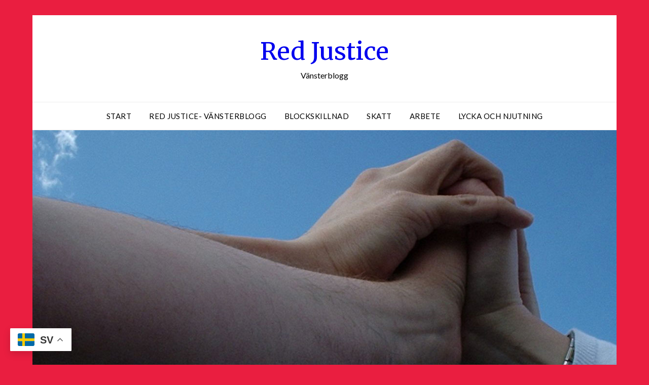

--- FILE ---
content_type: text/html; charset=UTF-8
request_url: https://www.redjustice.net/2009/03/
body_size: 30108
content:
<!doctype html>
<html lang="sv-SE">
<head>
	<meta charset="UTF-8">
	<meta name="viewport" content="width=device-width, initial-scale=1">
	<link rel="profile" href="http://gmpg.org/xfn/11">
	<meta name='robots' content='noindex, follow' />

	<!-- This site is optimized with the Yoast SEO plugin v26.8 - https://yoast.com/product/yoast-seo-wordpress/ -->
	<title>mars 2009 - Red Justice</title>
	<meta property="og:locale" content="sv_SE" />
	<meta property="og:type" content="website" />
	<meta property="og:title" content="mars 2009 - Red Justice" />
	<meta property="og:url" content="https://www.redjustice.net/2009/03/" />
	<meta property="og:site_name" content="Red Justice" />
	<meta name="twitter:card" content="summary_large_image" />
	<meta name="twitter:site" content="@OskarBrandt6" />
	<script type="application/ld+json" class="yoast-schema-graph">{"@context":"https://schema.org","@graph":[{"@type":"CollectionPage","@id":"https://www.redjustice.net/2009/03/","url":"https://www.redjustice.net/2009/03/","name":"mars 2009 - Red Justice","isPartOf":{"@id":"https://www.redjustice.net/#website"},"breadcrumb":{"@id":"https://www.redjustice.net/2009/03/#breadcrumb"},"inLanguage":"sv-SE"},{"@type":"BreadcrumbList","@id":"https://www.redjustice.net/2009/03/#breadcrumb","itemListElement":[{"@type":"ListItem","position":1,"name":"Hem","item":"https://www.redjustice.net/"},{"@type":"ListItem","position":2,"name":"Arkiv för mars 2009"}]},{"@type":"WebSite","@id":"https://www.redjustice.net/#website","url":"https://www.redjustice.net/","name":"Red Justice","description":"Vänsterblogg","publisher":{"@id":"https://www.redjustice.net/#/schema/person/3891674cf998fe78f7fbcffc833a40e1"},"potentialAction":[{"@type":"SearchAction","target":{"@type":"EntryPoint","urlTemplate":"https://www.redjustice.net/?s={search_term_string}"},"query-input":{"@type":"PropertyValueSpecification","valueRequired":true,"valueName":"search_term_string"}}],"inLanguage":"sv-SE"},{"@type":["Person","Organization"],"@id":"https://www.redjustice.net/#/schema/person/3891674cf998fe78f7fbcffc833a40e1","name":"admin","image":{"@type":"ImageObject","inLanguage":"sv-SE","@id":"https://www.redjustice.net/#/schema/person/image/","url":"https://secure.gravatar.com/avatar/0957b53da3ea6039993f774a2e1c6a22c5d76c17156263ae10759f92464e324f?s=96&d=mm&r=g","contentUrl":"https://secure.gravatar.com/avatar/0957b53da3ea6039993f774a2e1c6a22c5d76c17156263ae10759f92464e324f?s=96&d=mm&r=g","caption":"admin"},"logo":{"@id":"https://www.redjustice.net/#/schema/person/image/"},"description":"Admin heter Oskar Brandt. Han driver sidan för att föra fram fördelarna för alla men särskilt låg- och medelinkomsttagarna med att rösta rödgrönt. Oskars drivkraft är hans oro för sitt och allas vår överlevnad om det inte sker en återgång till en rödgrön majoritet som oftast vinner valen. Politiken behöver återvända till Keynes och Wigforss ekonomisyn i den tappning forskaren Stephanie Kelton beskriver i \"Uderskottsmyten.\" Denna nya form av postkeynesianism heter MMT. Jag skiljer mig från Kelton i att jag tror på att jobbgarantin främst ska skapas genom en utbyggd offentlig sektor med bra arbeten på alla nivåer i alla sektorer. Sedan kan man komplettera med Keltons jobbgarantier. Dock måste en generös a-kassa och heltäckande socialförsäkringssystem också finnas.","sameAs":["https://x.com/OskarBrandt6"]}]}</script>
	<!-- / Yoast SEO plugin. -->


<link rel='dns-prefetch' href='//static.addtoany.com' />
<link rel='dns-prefetch' href='//fonts.googleapis.com' />
<link rel='dns-prefetch' href='//www.googletagmanager.com' />
<link rel="alternate" type="application/rss+xml" title="Red Justice &raquo; Webbflöde" href="https://www.redjustice.net/feed/" />
<link rel="alternate" type="application/rss+xml" title="Red Justice &raquo; Kommentarsflöde" href="https://www.redjustice.net/comments/feed/" />
		<style>
			.lazyload,
			.lazyloading {
				max-width: 100%;
			}
		</style>
		<style id='superb-addons-variable-fallbacks-inline-css' type='text/css'>
:root{--wp--preset--color--primary:#1f7cec;--wp--preset--color--primary-hover:#3993ff;--wp--preset--color--base:#fff;--wp--preset--color--featured:#0a284b;--wp--preset--color--contrast-light:#fff;--wp--preset--color--contrast-dark:#000;--wp--preset--color--mono-1:#0d3c74;--wp--preset--color--mono-2:#64748b;--wp--preset--color--mono-3:#e2e8f0;--wp--preset--color--mono-4:#f8fafc;--wp--preset--spacing--superbspacing-xxsmall:clamp(5px,1vw,10px);--wp--preset--spacing--superbspacing-xsmall:clamp(10px,2vw,20px);--wp--preset--spacing--superbspacing-small:clamp(20px,4vw,40px);--wp--preset--spacing--superbspacing-medium:clamp(30px,6vw,60px);--wp--preset--spacing--superbspacing-large:clamp(40px,8vw,80px);--wp--preset--spacing--superbspacing-xlarge:clamp(50px,10vw,100px);--wp--preset--spacing--superbspacing-xxlarge:clamp(60px,12vw,120px);--wp--preset--font-size--superbfont-tiny:clamp(10px,0.625rem + ((1vw - 3.2px) * 0.227),12px);--wp--preset--font-size--superbfont-xxsmall:clamp(12px,0.75rem + ((1vw - 3.2px) * 0.227),14px);--wp--preset--font-size--superbfont-xsmall:clamp(16px,1rem + ((1vw - 3.2px) * 1),16px);--wp--preset--font-size--superbfont-small:clamp(16px,1rem + ((1vw - 3.2px) * 0.227),18px);--wp--preset--font-size--superbfont-medium:clamp(18px,1.125rem + ((1vw - 3.2px) * 0.227),20px);--wp--preset--font-size--superbfont-large:clamp(24px,1.5rem + ((1vw - 3.2px) * 0.909),32px);--wp--preset--font-size--superbfont-xlarge:clamp(32px,2rem + ((1vw - 3.2px) * 1.818),48px);--wp--preset--font-size--superbfont-xxlarge:clamp(40px,2.5rem + ((1vw - 3.2px) * 2.727),64px)}.has-primary-color{color:var(--wp--preset--color--primary)!important}.has-primary-hover-color{color:var(--wp--preset--color--primary-hover)!important}.has-base-color{color:var(--wp--preset--color--base)!important}.has-featured-color{color:var(--wp--preset--color--featured)!important}.has-contrast-light-color{color:var(--wp--preset--color--contrast-light)!important}.has-contrast-dark-color{color:var(--wp--preset--color--contrast-dark)!important}.has-mono-1-color{color:var(--wp--preset--color--mono-1)!important}.has-mono-2-color{color:var(--wp--preset--color--mono-2)!important}.has-mono-3-color{color:var(--wp--preset--color--mono-3)!important}.has-mono-4-color{color:var(--wp--preset--color--mono-4)!important}.has-primary-background-color{background-color:var(--wp--preset--color--primary)!important}.has-primary-hover-background-color{background-color:var(--wp--preset--color--primary-hover)!important}.has-base-background-color{background-color:var(--wp--preset--color--base)!important}.has-featured-background-color{background-color:var(--wp--preset--color--featured)!important}.has-contrast-light-background-color{background-color:var(--wp--preset--color--contrast-light)!important}.has-contrast-dark-background-color{background-color:var(--wp--preset--color--contrast-dark)!important}.has-mono-1-background-color{background-color:var(--wp--preset--color--mono-1)!important}.has-mono-2-background-color{background-color:var(--wp--preset--color--mono-2)!important}.has-mono-3-background-color{background-color:var(--wp--preset--color--mono-3)!important}.has-mono-4-background-color{background-color:var(--wp--preset--color--mono-4)!important}.has-superbfont-tiny-font-size{font-size:var(--wp--preset--font-size--superbfont-tiny)!important}.has-superbfont-xxsmall-font-size{font-size:var(--wp--preset--font-size--superbfont-xxsmall)!important}.has-superbfont-xsmall-font-size{font-size:var(--wp--preset--font-size--superbfont-xsmall)!important}.has-superbfont-small-font-size{font-size:var(--wp--preset--font-size--superbfont-small)!important}.has-superbfont-medium-font-size{font-size:var(--wp--preset--font-size--superbfont-medium)!important}.has-superbfont-large-font-size{font-size:var(--wp--preset--font-size--superbfont-large)!important}.has-superbfont-xlarge-font-size{font-size:var(--wp--preset--font-size--superbfont-xlarge)!important}.has-superbfont-xxlarge-font-size{font-size:var(--wp--preset--font-size--superbfont-xxlarge)!important}
/*# sourceURL=superb-addons-variable-fallbacks-inline-css */
</style>
<style id='wp-img-auto-sizes-contain-inline-css' type='text/css'>
img:is([sizes=auto i],[sizes^="auto," i]){contain-intrinsic-size:3000px 1500px}
/*# sourceURL=wp-img-auto-sizes-contain-inline-css */
</style>
<style id='wp-emoji-styles-inline-css' type='text/css'>

	img.wp-smiley, img.emoji {
		display: inline !important;
		border: none !important;
		box-shadow: none !important;
		height: 1em !important;
		width: 1em !important;
		margin: 0 0.07em !important;
		vertical-align: -0.1em !important;
		background: none !important;
		padding: 0 !important;
	}
/*# sourceURL=wp-emoji-styles-inline-css */
</style>
<link rel='stylesheet' id='wp-block-library-css' href='https://www.redjustice.net/wp-includes/css/dist/block-library/style.min.css?ver=6.9' type='text/css' media='all' />
<style id='global-styles-inline-css' type='text/css'>
:root{--wp--preset--aspect-ratio--square: 1;--wp--preset--aspect-ratio--4-3: 4/3;--wp--preset--aspect-ratio--3-4: 3/4;--wp--preset--aspect-ratio--3-2: 3/2;--wp--preset--aspect-ratio--2-3: 2/3;--wp--preset--aspect-ratio--16-9: 16/9;--wp--preset--aspect-ratio--9-16: 9/16;--wp--preset--color--black: #000000;--wp--preset--color--cyan-bluish-gray: #abb8c3;--wp--preset--color--white: #ffffff;--wp--preset--color--pale-pink: #f78da7;--wp--preset--color--vivid-red: #cf2e2e;--wp--preset--color--luminous-vivid-orange: #ff6900;--wp--preset--color--luminous-vivid-amber: #fcb900;--wp--preset--color--light-green-cyan: #7bdcb5;--wp--preset--color--vivid-green-cyan: #00d084;--wp--preset--color--pale-cyan-blue: #8ed1fc;--wp--preset--color--vivid-cyan-blue: #0693e3;--wp--preset--color--vivid-purple: #9b51e0;--wp--preset--gradient--vivid-cyan-blue-to-vivid-purple: linear-gradient(135deg,rgb(6,147,227) 0%,rgb(155,81,224) 100%);--wp--preset--gradient--light-green-cyan-to-vivid-green-cyan: linear-gradient(135deg,rgb(122,220,180) 0%,rgb(0,208,130) 100%);--wp--preset--gradient--luminous-vivid-amber-to-luminous-vivid-orange: linear-gradient(135deg,rgb(252,185,0) 0%,rgb(255,105,0) 100%);--wp--preset--gradient--luminous-vivid-orange-to-vivid-red: linear-gradient(135deg,rgb(255,105,0) 0%,rgb(207,46,46) 100%);--wp--preset--gradient--very-light-gray-to-cyan-bluish-gray: linear-gradient(135deg,rgb(238,238,238) 0%,rgb(169,184,195) 100%);--wp--preset--gradient--cool-to-warm-spectrum: linear-gradient(135deg,rgb(74,234,220) 0%,rgb(151,120,209) 20%,rgb(207,42,186) 40%,rgb(238,44,130) 60%,rgb(251,105,98) 80%,rgb(254,248,76) 100%);--wp--preset--gradient--blush-light-purple: linear-gradient(135deg,rgb(255,206,236) 0%,rgb(152,150,240) 100%);--wp--preset--gradient--blush-bordeaux: linear-gradient(135deg,rgb(254,205,165) 0%,rgb(254,45,45) 50%,rgb(107,0,62) 100%);--wp--preset--gradient--luminous-dusk: linear-gradient(135deg,rgb(255,203,112) 0%,rgb(199,81,192) 50%,rgb(65,88,208) 100%);--wp--preset--gradient--pale-ocean: linear-gradient(135deg,rgb(255,245,203) 0%,rgb(182,227,212) 50%,rgb(51,167,181) 100%);--wp--preset--gradient--electric-grass: linear-gradient(135deg,rgb(202,248,128) 0%,rgb(113,206,126) 100%);--wp--preset--gradient--midnight: linear-gradient(135deg,rgb(2,3,129) 0%,rgb(40,116,252) 100%);--wp--preset--font-size--small: 13px;--wp--preset--font-size--medium: 20px;--wp--preset--font-size--large: 36px;--wp--preset--font-size--x-large: 42px;--wp--preset--spacing--20: 0.44rem;--wp--preset--spacing--30: 0.67rem;--wp--preset--spacing--40: 1rem;--wp--preset--spacing--50: 1.5rem;--wp--preset--spacing--60: 2.25rem;--wp--preset--spacing--70: 3.38rem;--wp--preset--spacing--80: 5.06rem;--wp--preset--shadow--natural: 6px 6px 9px rgba(0, 0, 0, 0.2);--wp--preset--shadow--deep: 12px 12px 50px rgba(0, 0, 0, 0.4);--wp--preset--shadow--sharp: 6px 6px 0px rgba(0, 0, 0, 0.2);--wp--preset--shadow--outlined: 6px 6px 0px -3px rgb(255, 255, 255), 6px 6px rgb(0, 0, 0);--wp--preset--shadow--crisp: 6px 6px 0px rgb(0, 0, 0);}:where(.is-layout-flex){gap: 0.5em;}:where(.is-layout-grid){gap: 0.5em;}body .is-layout-flex{display: flex;}.is-layout-flex{flex-wrap: wrap;align-items: center;}.is-layout-flex > :is(*, div){margin: 0;}body .is-layout-grid{display: grid;}.is-layout-grid > :is(*, div){margin: 0;}:where(.wp-block-columns.is-layout-flex){gap: 2em;}:where(.wp-block-columns.is-layout-grid){gap: 2em;}:where(.wp-block-post-template.is-layout-flex){gap: 1.25em;}:where(.wp-block-post-template.is-layout-grid){gap: 1.25em;}.has-black-color{color: var(--wp--preset--color--black) !important;}.has-cyan-bluish-gray-color{color: var(--wp--preset--color--cyan-bluish-gray) !important;}.has-white-color{color: var(--wp--preset--color--white) !important;}.has-pale-pink-color{color: var(--wp--preset--color--pale-pink) !important;}.has-vivid-red-color{color: var(--wp--preset--color--vivid-red) !important;}.has-luminous-vivid-orange-color{color: var(--wp--preset--color--luminous-vivid-orange) !important;}.has-luminous-vivid-amber-color{color: var(--wp--preset--color--luminous-vivid-amber) !important;}.has-light-green-cyan-color{color: var(--wp--preset--color--light-green-cyan) !important;}.has-vivid-green-cyan-color{color: var(--wp--preset--color--vivid-green-cyan) !important;}.has-pale-cyan-blue-color{color: var(--wp--preset--color--pale-cyan-blue) !important;}.has-vivid-cyan-blue-color{color: var(--wp--preset--color--vivid-cyan-blue) !important;}.has-vivid-purple-color{color: var(--wp--preset--color--vivid-purple) !important;}.has-black-background-color{background-color: var(--wp--preset--color--black) !important;}.has-cyan-bluish-gray-background-color{background-color: var(--wp--preset--color--cyan-bluish-gray) !important;}.has-white-background-color{background-color: var(--wp--preset--color--white) !important;}.has-pale-pink-background-color{background-color: var(--wp--preset--color--pale-pink) !important;}.has-vivid-red-background-color{background-color: var(--wp--preset--color--vivid-red) !important;}.has-luminous-vivid-orange-background-color{background-color: var(--wp--preset--color--luminous-vivid-orange) !important;}.has-luminous-vivid-amber-background-color{background-color: var(--wp--preset--color--luminous-vivid-amber) !important;}.has-light-green-cyan-background-color{background-color: var(--wp--preset--color--light-green-cyan) !important;}.has-vivid-green-cyan-background-color{background-color: var(--wp--preset--color--vivid-green-cyan) !important;}.has-pale-cyan-blue-background-color{background-color: var(--wp--preset--color--pale-cyan-blue) !important;}.has-vivid-cyan-blue-background-color{background-color: var(--wp--preset--color--vivid-cyan-blue) !important;}.has-vivid-purple-background-color{background-color: var(--wp--preset--color--vivid-purple) !important;}.has-black-border-color{border-color: var(--wp--preset--color--black) !important;}.has-cyan-bluish-gray-border-color{border-color: var(--wp--preset--color--cyan-bluish-gray) !important;}.has-white-border-color{border-color: var(--wp--preset--color--white) !important;}.has-pale-pink-border-color{border-color: var(--wp--preset--color--pale-pink) !important;}.has-vivid-red-border-color{border-color: var(--wp--preset--color--vivid-red) !important;}.has-luminous-vivid-orange-border-color{border-color: var(--wp--preset--color--luminous-vivid-orange) !important;}.has-luminous-vivid-amber-border-color{border-color: var(--wp--preset--color--luminous-vivid-amber) !important;}.has-light-green-cyan-border-color{border-color: var(--wp--preset--color--light-green-cyan) !important;}.has-vivid-green-cyan-border-color{border-color: var(--wp--preset--color--vivid-green-cyan) !important;}.has-pale-cyan-blue-border-color{border-color: var(--wp--preset--color--pale-cyan-blue) !important;}.has-vivid-cyan-blue-border-color{border-color: var(--wp--preset--color--vivid-cyan-blue) !important;}.has-vivid-purple-border-color{border-color: var(--wp--preset--color--vivid-purple) !important;}.has-vivid-cyan-blue-to-vivid-purple-gradient-background{background: var(--wp--preset--gradient--vivid-cyan-blue-to-vivid-purple) !important;}.has-light-green-cyan-to-vivid-green-cyan-gradient-background{background: var(--wp--preset--gradient--light-green-cyan-to-vivid-green-cyan) !important;}.has-luminous-vivid-amber-to-luminous-vivid-orange-gradient-background{background: var(--wp--preset--gradient--luminous-vivid-amber-to-luminous-vivid-orange) !important;}.has-luminous-vivid-orange-to-vivid-red-gradient-background{background: var(--wp--preset--gradient--luminous-vivid-orange-to-vivid-red) !important;}.has-very-light-gray-to-cyan-bluish-gray-gradient-background{background: var(--wp--preset--gradient--very-light-gray-to-cyan-bluish-gray) !important;}.has-cool-to-warm-spectrum-gradient-background{background: var(--wp--preset--gradient--cool-to-warm-spectrum) !important;}.has-blush-light-purple-gradient-background{background: var(--wp--preset--gradient--blush-light-purple) !important;}.has-blush-bordeaux-gradient-background{background: var(--wp--preset--gradient--blush-bordeaux) !important;}.has-luminous-dusk-gradient-background{background: var(--wp--preset--gradient--luminous-dusk) !important;}.has-pale-ocean-gradient-background{background: var(--wp--preset--gradient--pale-ocean) !important;}.has-electric-grass-gradient-background{background: var(--wp--preset--gradient--electric-grass) !important;}.has-midnight-gradient-background{background: var(--wp--preset--gradient--midnight) !important;}.has-small-font-size{font-size: var(--wp--preset--font-size--small) !important;}.has-medium-font-size{font-size: var(--wp--preset--font-size--medium) !important;}.has-large-font-size{font-size: var(--wp--preset--font-size--large) !important;}.has-x-large-font-size{font-size: var(--wp--preset--font-size--x-large) !important;}
/*# sourceURL=global-styles-inline-css */
</style>

<style id='classic-theme-styles-inline-css' type='text/css'>
/*! This file is auto-generated */
.wp-block-button__link{color:#fff;background-color:#32373c;border-radius:9999px;box-shadow:none;text-decoration:none;padding:calc(.667em + 2px) calc(1.333em + 2px);font-size:1.125em}.wp-block-file__button{background:#32373c;color:#fff;text-decoration:none}
/*# sourceURL=/wp-includes/css/classic-themes.min.css */
</style>
<link rel='stylesheet' id='superb-addons-patterns-css' href='https://www.redjustice.net/wp-content/plugins/superb-blocks/assets/css/patterns.min.css?ver=3.7.0' type='text/css' media='all' />
<link rel='stylesheet' id='superb-addons-enhancements-css' href='https://www.redjustice.net/wp-content/plugins/superb-blocks/assets/css/enhancements.min.css?ver=3.7.0' type='text/css' media='all' />
<link rel='stylesheet' id='font-awesome-css' href='https://www.redjustice.net/wp-content/themes/responsiveblogily/css/font-awesome.min.css?ver=6.9' type='text/css' media='all' />
<link rel='stylesheet' id='responsiveblogily-style-css' href='https://www.redjustice.net/wp-content/themes/responsiveblogily/style.css?ver=6.9' type='text/css' media='all' />
<link rel='stylesheet' id='responsiveblogily-google-fonts-css' href='//fonts.googleapis.com/css?family=Lato%3A300%2C400%2C700%2C900%7CMerriweather%3A400%2C700&#038;ver=6.9' type='text/css' media='all' />
<link rel='stylesheet' id='addtoany-css' href='https://www.redjustice.net/wp-content/plugins/add-to-any/addtoany.min.css?ver=1.16' type='text/css' media='all' />
<script type="text/javascript" src="https://www.redjustice.net/wp-includes/js/jquery/jquery-migrate.min.js?ver=3.4.1" id="jquery-migrate-js"></script>
<script type="text/javascript" id="addtoany-core-js-before">
/* <![CDATA[ */
window.a2a_config=window.a2a_config||{};a2a_config.callbacks=[];a2a_config.overlays=[];a2a_config.templates={};a2a_localize = {
	Share: "Dela",
	Save: "Spara",
	Subscribe: "Prenumerera",
	Email: "E-post",
	Bookmark: "Bokmärk",
	ShowAll: "Visa alla",
	ShowLess: "Visa färre",
	FindServices: "Hitta tjänst(er)",
	FindAnyServiceToAddTo: "Hitta direkt en tjänst att lägga till",
	PoweredBy: "Drivs av",
	ShareViaEmail: "Dela via e-post",
	SubscribeViaEmail: "Prenumerera via e-post",
	BookmarkInYourBrowser: "Lägg till som bokmärke i din webbläsare",
	BookmarkInstructions: "Tryck Ctrl+D eller \u2318+D för att lägga till denna sida som bokmärke",
	AddToYourFavorites: "Lägg till i dina favoriter",
	SendFromWebOrProgram: "Skicka från valfri e-postadress eller e-postprogram",
	EmailProgram: "E-postprogram",
	More: "Mer&#8230;",
	ThanksForSharing: "Tack för att du delar!",
	ThanksForFollowing: "Tack för att du följer!"
};

a2a_config.callbacks.push({ready:function(){document.querySelectorAll(".a2a_s_undefined").forEach(function(emptyIcon){emptyIcon.parentElement.style.display="none";})}});

//# sourceURL=addtoany-core-js-before
/* ]]> */
</script>
<script type="text/javascript" defer src="https://static.addtoany.com/menu/page.js" id="addtoany-core-js"></script>
<script type="text/javascript" src="https://www.redjustice.net/wp-includes/js/jquery/jquery.min.js?ver=3.7.1" id="jquery-core-js"></script>
<script type="text/javascript" defer src="https://www.redjustice.net/wp-content/plugins/add-to-any/addtoany.min.js?ver=1.1" id="addtoany-jquery-js"></script>
<script type="text/javascript" src="https://www.redjustice.net/wp-content/plugins/stopbadbots/assets/js/stopbadbots.js?ver=6.9" id="stopbadbots-main-js-js"></script>
<link rel="https://api.w.org/" href="https://www.redjustice.net/wp-json/" /><link rel="EditURI" type="application/rsd+xml" title="RSD" href="https://www.redjustice.net/xmlrpc.php?rsd" />
        <script type="text/javascript">
            if (typeof jQuery !== 'undefined' && typeof jQuery.migrateWarnings !== 'undefined') {
                jQuery.migrateTrace = true; // Habilitar stack traces
                jQuery.migrateMute = false; // Garantir avisos no console
            }
            let bill_timeout;

            function isBot() {
                const bots = ['crawler', 'spider', 'baidu', 'duckduckgo', 'bot', 'googlebot', 'bingbot', 'facebook', 'slurp', 'twitter', 'yahoo'];
                const userAgent = navigator.userAgent.toLowerCase();
                return bots.some(bot => userAgent.includes(bot));
            }
            const originalConsoleWarn = console.warn; // Armazenar o console.warn original
            const sentWarnings = [];
            const bill_errorQueue = [];
            const slugs = [
                "antibots", "antihacker", "bigdump-restore", "boatdealer", "cardealer",
                "database-backup", "disable-wp-sitemap", "easy-update-urls", "hide-site-title",
                "lazy-load-disable", "multidealer", "real-estate-right-now", "recaptcha-for-all",
                "reportattacks", "restore-classic-widgets", "s3cloud", "site-checkup",
                "stopbadbots", "toolsfors", "toolstruthsocial", "wp-memory", "wptools"
            ];

            function hasSlug(warningMessage) {
                return slugs.some(slug => warningMessage.includes(slug));
            }
            // Sobrescrita de console.warn para capturar avisos JQMigrate
            console.warn = function(message, ...args) {
                // Processar avisos JQMIGRATE
                if (typeof message === 'string' && message.includes('JQMIGRATE')) {
                    if (!sentWarnings.includes(message)) {
                        sentWarnings.push(message);
                        let file = 'unknown';
                        let line = '0';
                        try {
                            const stackTrace = new Error().stack.split('\n');
                            for (let i = 1; i < stackTrace.length && i < 10; i++) {
                                const match = stackTrace[i].match(/at\s+.*?\((.*):(\d+):(\d+)\)/) ||
                                    stackTrace[i].match(/at\s+(.*):(\d+):(\d+)/);
                                if (match && match[1].includes('.js') &&
                                    !match[1].includes('jquery-migrate.js') &&
                                    !match[1].includes('jquery.js')) {
                                    file = match[1];
                                    line = match[2];
                                    break;
                                }
                            }
                        } catch (e) {
                            // Ignorar erros
                        }
                        const warningMessage = message.replace('JQMIGRATE:', 'Error:').trim() + ' - URL: ' + file + ' - Line: ' + line;
                        if (!hasSlug(warningMessage)) {
                            bill_errorQueue.push(warningMessage);
                            handleErrorQueue();
                        }
                    }
                }
                // Repassar todas as mensagens para o console.warn original
                originalConsoleWarn.apply(console, [message, ...args]);
            };
            //originalConsoleWarn.apply(console, arguments);
            // Restaura o console.warn original após 6 segundos
            setTimeout(() => {
                console.warn = originalConsoleWarn;
            }, 6000);

            function handleErrorQueue() {
                // Filtrar mensagens de bots antes de processar
                if (isBot()) {
                    bill_errorQueue = []; // Limpar a fila se for bot
                    return;
                }
                if (bill_errorQueue.length >= 5) {
                    sendErrorsToServer();
                } else {
                    clearTimeout(bill_timeout);
                    bill_timeout = setTimeout(sendErrorsToServer, 7000);
                }
            }

            function sendErrorsToServer() {
                if (bill_errorQueue.length > 0) {
                    const message = bill_errorQueue.join(' | ');
                    //console.log('[Bill Catch] Enviando ao Servidor:', message); // Log temporário para depuração
                    const xhr = new XMLHttpRequest();
                    const nonce = '42b05f69ec';
                    const ajax_url = 'https://www.redjustice.net/wp-admin/admin-ajax.php?action=bill_minozzi_js_error_catched&_wpnonce=42b05f69ec';
                    xhr.open('POST', encodeURI(ajax_url));
                    xhr.setRequestHeader('Content-Type', 'application/x-www-form-urlencoded');
                    xhr.send('action=bill_minozzi_js_error_catched&_wpnonce=' + nonce + '&bill_js_error_catched=' + encodeURIComponent(message));
                    // bill_errorQueue = [];
                    bill_errorQueue.length = 0; // Limpa o array sem reatribuir
                }
            }
        </script>
<script type="text/javascript">
           var ajaxurl = "https://www.redjustice.net/wp-admin/admin-ajax.php";
         </script><meta name="generator" content="Site Kit by Google 1.170.0" /><script type="text/javascript">
           var ajaxurl = "https://www.redjustice.net/wp-admin/admin-ajax.php";
         </script>		<script>
			document.documentElement.className = document.documentElement.className.replace('no-js', 'js');
		</script>
				<style>
			.no-js img.lazyload {
				display: none;
			}

			figure.wp-block-image img.lazyloading {
				min-width: 150px;
			}

			.lazyload,
			.lazyloading {
				--smush-placeholder-width: 100px;
				--smush-placeholder-aspect-ratio: 1/1;
				width: var(--smush-image-width, var(--smush-placeholder-width)) !important;
				aspect-ratio: var(--smush-image-aspect-ratio, var(--smush-placeholder-aspect-ratio)) !important;
			}

						.lazyload, .lazyloading {
				opacity: 0;
			}

			.lazyloaded {
				opacity: 1;
				transition: opacity 400ms;
				transition-delay: 0ms;
			}

					</style>
		
		<style type="text/css">


			.website-content { background: ; }

			body, .site, .swidgets-wrap h3, .post-data-text { background: ; }
			.site-title a, .site-description { color: ; }
			.site-branding { background-color: #ffffff !important; }
			.main-navigation ul li a, .main-navigation ul li .sub-arrow, .super-menu .toggle-mobile-menu,.toggle-mobile-menu:before, .mobile-menu-active .smenu-hide { color: ; }
			#smobile-menu.show .main-navigation ul ul.children.active, #smobile-menu.show .main-navigation ul ul.sub-menu.active, #smobile-menu.show .main-navigation ul li, .smenu-hide.toggle-mobile-menu.menu-toggle, #smobile-menu.show .main-navigation ul li, .primary-menu ul li ul.children li, .primary-menu ul li ul.sub-menu li, .primary-menu .pmenu, .super-menu { border-color: ; border-bottom-color: ; }
			#secondary .widget h3, #secondary .widget h3 a, #secondary .widget h4, #secondary .widget h1, #secondary .widget h2, #secondary .widget h5, #secondary .widget h6 { color: ; }
			#secondary .widget a, #secondary a, #secondary .widget li a , #secondary span.sub-arrow{ color: ; }
			#secondary, #secondary .widget, #secondary .widget p, #secondary .widget li, .widget time.rpwe-time.published { color: ; }
			#secondary .swidgets-wrap, #secondary .widget ul li, .featured-sidebar .search-field { border-color: ; }
			.site-info, .footer-column-three input.search-submit, .footer-column-three p, .footer-column-three li, .footer-column-three td, .footer-column-three th, .footer-column-three caption { color: ; }
			.footer-column-three h3, .footer-column-three h4, .footer-column-three h5, .footer-column-three h6, .footer-column-three h1, .footer-column-three h2, .footer-column-three h4, .footer-column-three h3 a { color: ; }
			.footer-column-three a, .footer-column-three li a, .footer-column-three .widget a, .footer-column-three .sub-arrow { color: ; }
			.footer-column-three h3:after { background: ; }
			.site-info, .widget ul li, .footer-column-three input.search-field, .footer-column-three input.search-submit { border-color: ; }
			.site-footer { background-color: ; }
					.featured-sidebar .widget_search input.search-submit{ background: ; }

			.archive .page-header h1, .blogposts-list h2 a, .blogposts-list h2 a:hover, .blogposts-list h2 a:active, .search-results h1.page-title { color: ; }
			.blogposts-list .post-data-text, .blogposts-list .post-data-text a{ color: ; }
			.blogposts-list p { color: ; }
			.page-numbers li a, .blogposts-list .blogpost-button { background: ; }
			.page-numbers li a, .blogposts-list .blogpost-button, span.page-numbers.dots, .page-numbers.current, .page-numbers li a:hover { color: ; }
			.archive .page-header h1, .search-results h1.page-title, .blogposts-list.fbox, span.page-numbers.dots, .page-numbers li a, .page-numbers.current { border-color: ; }
			.blogposts-list .post-data-divider { background: ; }
			.page .comments-area .comment-author, .page .comments-area .comment-author a, .page .comments-area .comments-title, .page .content-area h1, .page .content-area h2, .page .content-area h3, .page .content-area h4, .page .content-area h5, .page .content-area h6, .page .content-area th, .single  .comments-area .comment-author, .single .comments-area .comment-author a, .single .comments-area .comments-title, .single .content-area h1, .single .content-area h2, .single .content-area h3, .single .content-area h4, .single .content-area h5, .single .content-area h6, .single .content-area th, .search-no-results h1, .error404 h1 { color: ; }
			.single .post-data-text, .page .post-data-text, .page .post-data-text a, .single .post-data-text a, .comments-area .comment-meta .comment-metadata a { color: ; }
			.page .content-area p, .page article, .page .content-area table, .page .content-area dd, .page .content-area dt, .page .content-area address, .page .content-area .entry-content, .page .content-area li, .page .content-area ol, .single .content-area p, .single article, .single .content-area table, .single .content-area dd, .single .content-area dt, .single .content-area address, .single .entry-content, .single .content-area li, .single .content-area ol, .search-no-results .page-content p { color: ; }
			.single .entry-content a, .page .entry-content a, .comment-content a, .comments-area .reply a, .logged-in-as a, .comments-area .comment-respond a { color: ; }
			.comments-area p.form-submit input { background: ; }
			.error404 .page-content p, .error404 input.search-submit, .search-no-results input.search-submit { color: ; }
			.page .comments-area, .page article.fbox, .page article tr, .page .comments-area ol.comment-list ol.children li, .page .comments-area ol.comment-list .comment, .single .comments-area, .single article.fbox, .single article tr, .comments-area ol.comment-list ol.children li, .comments-area ol.comment-list .comment, .error404 main#main, .error404 .search-form label, .search-no-results .search-form label, .error404 input.search-submit, .search-no-results input.search-submit, .error404 main#main, .search-no-results section.fbox.no-results.not-found, .archive .page-header h1{ border-color: ; }
			.single .post-data-divider, .page .post-data-divider { background: ; }
			.single .comments-area p.form-submit input, .page .comments-area p.form-submit input { color: ; }
			.bottom-header-wrapper { padding-top: px; }
			.bottom-header-wrapper { padding-bottom: px; }
			.bottom-header-wrapper { background: ; }
			.bottom-header-wrapper *{ color: ; }
			.header-widget a, .header-widget li a, .header-widget i.fa { color: ; }
			.header-widget, .header-widget p, .header-widget li, .header-widget .textwidget { color: ; }
			.header-widget .widget-title, .header-widget h1, .header-widget h3, .header-widget h2, .header-widget h4, .header-widget h5, .header-widget h6{ color: ; }
			.header-widget.swidgets-wrap, .header-widget ul li, .header-widget .search-field { border-color: ; }


			.header-widgets-wrapper .swidgets-wrap{ background: ; }
			.primary-menu .pmenu, .super-menu, #smobile-menu, .primary-menu ul li ul.children, .primary-menu ul li ul.sub-menu { background-color: ; }
			#secondary .swidgets-wrap{ background: ; }
			#secondary .swidget { border-color: ; }
			.archive article.fbox, .search-results article.fbox, .blog article.fbox { background: ; }


			.comments-area, .single article.fbox, .page article.fbox { background: ; }
		</style>
				<style type="text/css">

			.site-title a,
			.site-description {
				color: #000000;
			}

			
			https://www.redjustice.net/wp-content/uploads/2022/10/hands-1.jpg"
							.site-title a,
				.site-description {
					color: #000000;
				}
					</style>
		<style type="text/css" id="custom-background-css">
body.custom-background { background-color: #ea1e40; }
</style>
			<style type="text/css" id="wp-custom-css">
			a:link {
    color: #0000EE; 
}

a:visited {
    color: #551A8B; 
}

a:hover {
    color: #FF0000; 
}

a:active {
    color: #00FF00; 
}
		</style>
		</head>

<body class="archive date custom-background wp-theme-responsiveblogily hfeed header-image">
 
<a class="skip-link screen-reader-text" href="#content">
Hoppa till innehåll</a>

	<div id="page" class="site">

		<header id="masthead" class="sheader site-header clearfix">
			<div class="content-wrap">

				
					<div class="site-branding">

													<p class="site-title"><a href="https://www.redjustice.net/" rel="home">Red Justice</a></p>
														<p class="site-description">Vänsterblogg</p>
							
						</div><!-- .site-branding -->

						
					</div>

					<nav id="primary-site-navigation" class="primary-menu main-navigation clearfix">

						<a href="#" id="pull" class="smenu-hide toggle-mobile-menu menu-toggle" aria-controls="secondary-menu" aria-expanded="false">Meny</a>

						<div class="content-wrap text-center">
							<div class="center-main-menu">
								<div class="menu-huvudmeny-container"><ul id="primary-menu" class="pmenu"><li id="menu-item-11144" class="menu-item menu-item-type-custom menu-item-object-custom menu-item-home menu-item-11144"><a href="http://www.redjustice.net/">Start</a></li>
<li id="menu-item-11145" class="menu-item menu-item-type-post_type menu-item-object-page menu-item-11145"><a href="https://www.redjustice.net/vansterblogg/">Red Justice-  vänsterblogg</a></li>
<li id="menu-item-11146" class="menu-item menu-item-type-post_type menu-item-object-page menu-item-11146"><a href="https://www.redjustice.net/blockskillnad/">Blockskillnad</a></li>
<li id="menu-item-11148" class="menu-item menu-item-type-post_type menu-item-object-page menu-item-11148"><a href="https://www.redjustice.net/skatt/">Skatt</a></li>
<li id="menu-item-11149" class="menu-item menu-item-type-post_type menu-item-object-page menu-item-11149"><a href="https://www.redjustice.net/arbete/">Arbete</a></li>
<li id="menu-item-15967" class="menu-item menu-item-type-post_type menu-item-object-page menu-item-15967"><a href="https://www.redjustice.net/lycka/">Lycka och njutning</a></li>
</ul></div>								</div>
							</div>

						</nav><!-- #primary-site-navigation -->
						<div class="content-wrap">

							<div class="super-menu clearfix">
								<div class="super-menu-inner">
									<a href="#" id="pull" class="toggle-mobile-menu menu-toggle" aria-controls="secondary-menu" aria-expanded="false">Meny</a>
								</div>
							</div>
						</div>
						<div id="mobile-menu-overlay"></div>

					</header>
					<!-- Image banner -->
											<div class="content-wrap below-nav-img">
							<img data-src="https://www.redjustice.net/wp-content/uploads/2022/10/hands-1.jpg" alt="Red Justice" src="[data-uri]" class="lazyload" style="--smush-placeholder-width: 1200px; --smush-placeholder-aspect-ratio: 1200/606;" />
						</div>
					
					<!-- Image banner -->

					<div id="content" class="site-content clearfix">
						<div class="content-wrap">
							<div class="website-content">

	<div id="primary" class="featured-content content-area">
		<main id="main" class="site-main">

		
			<header class="fbox page-header">
				<h1 class="page-title">Månad: <span>mars 2009</span></h1>			</header><!-- .page-header -->

			<article id="post-361" class="posts-entry fbox blogposts-list post-361 post type-post status-publish format-standard hentry category-lagkonjunktur category-skatt">
	
	<header class="entry-header">
		<h2 class="entry-title"><a href="https://www.redjustice.net/14-miljarder-kan-radda-jobben-i-offentlig-sektor/" rel="bookmark">14 miljarder kan rädda jobben i offentlig sektor</a></h2>		<div class="entry-meta">
			<div class="blog-data-wrapper">
				<div class="post-data-divider"></div>
				<div class="post-data-positioning">
					<div class="post-data-text">
						<span class="posted-on">Publicerat <a href="https://www.redjustice.net/14-miljarder-kan-radda-jobben-i-offentlig-sektor/" rel="bookmark"><time class="entry-date published updated" datetime="2009-03-29T09:30:33+02:00">29 mars, 2009</time></a></span><span class="byline"> av <span class="author vcard"><a class="url fn n" href="https://www.redjustice.net/author/admin/">admin</a></span></span>					</div>
				</div>
			</div>
		</div><!-- .entry-meta -->
			</header><!-- .entry-header -->

	<div class="entry-content">
		<p>14 miljarder eller i stort sett samma summa som jobbskatteavdragets tredje steg kostar hade kunnat rädda de 30 000 jobb i offentlig sektor som hotas till följd av sjunkande skatteintäkter i landets kommuner och landsting. Läs mer på http://josefin.brink.riksdagsvanstern.org/2009/03/politisk_matematik.php</p>
<div class="addtoany_share_save_container addtoany_content addtoany_content_bottom"><div class="a2a_kit a2a_kit_size_32 addtoany_list" data-a2a-url="https://www.redjustice.net/14-miljarder-kan-radda-jobben-i-offentlig-sektor/" data-a2a-title="14 miljarder kan rädda jobben i offentlig sektor"><a class="a2a_button_facebook" href="https://www.addtoany.com/add_to/facebook?linkurl=https%3A%2F%2Fwww.redjustice.net%2F14-miljarder-kan-radda-jobben-i-offentlig-sektor%2F&amp;linkname=14%20miljarder%20kan%20r%C3%A4dda%20jobben%20i%20offentlig%20sektor" title="Facebook" rel="nofollow noopener" target="_blank"></a><a class="a2a_button_x" href="https://www.addtoany.com/add_to/x?linkurl=https%3A%2F%2Fwww.redjustice.net%2F14-miljarder-kan-radda-jobben-i-offentlig-sektor%2F&amp;linkname=14%20miljarder%20kan%20r%C3%A4dda%20jobben%20i%20offentlig%20sektor" title="X" rel="nofollow noopener" target="_blank"></a><a class="a2a_button_google_translate" href="https://www.addtoany.com/add_to/google_translate?linkurl=https%3A%2F%2Fwww.redjustice.net%2F14-miljarder-kan-radda-jobben-i-offentlig-sektor%2F&amp;linkname=14%20miljarder%20kan%20r%C3%A4dda%20jobben%20i%20offentlig%20sektor" title="Google Translate" rel="nofollow noopener" target="_blank"></a><a class="a2a_button_linkedin" href="https://www.addtoany.com/add_to/linkedin?linkurl=https%3A%2F%2Fwww.redjustice.net%2F14-miljarder-kan-radda-jobben-i-offentlig-sektor%2F&amp;linkname=14%20miljarder%20kan%20r%C3%A4dda%20jobben%20i%20offentlig%20sektor" title="LinkedIn" rel="nofollow noopener" target="_blank"></a><a class="a2a_button_mastodon" href="https://www.addtoany.com/add_to/mastodon?linkurl=https%3A%2F%2Fwww.redjustice.net%2F14-miljarder-kan-radda-jobben-i-offentlig-sektor%2F&amp;linkname=14%20miljarder%20kan%20r%C3%A4dda%20jobben%20i%20offentlig%20sektor" title="Mastodon" rel="nofollow noopener" target="_blank"></a><a class="a2a_button_threads" href="https://www.addtoany.com/add_to/threads?linkurl=https%3A%2F%2Fwww.redjustice.net%2F14-miljarder-kan-radda-jobben-i-offentlig-sektor%2F&amp;linkname=14%20miljarder%20kan%20r%C3%A4dda%20jobben%20i%20offentlig%20sektor" title="Threads" rel="nofollow noopener" target="_blank"></a><a class="a2a_button_reddit" href="https://www.addtoany.com/add_to/reddit?linkurl=https%3A%2F%2Fwww.redjustice.net%2F14-miljarder-kan-radda-jobben-i-offentlig-sektor%2F&amp;linkname=14%20miljarder%20kan%20r%C3%A4dda%20jobben%20i%20offentlig%20sektor" title="Reddit" rel="nofollow noopener" target="_blank"></a><a class="a2a_button_copy_link" href="https://www.addtoany.com/add_to/copy_link?linkurl=https%3A%2F%2Fwww.redjustice.net%2F14-miljarder-kan-radda-jobben-i-offentlig-sektor%2F&amp;linkname=14%20miljarder%20kan%20r%C3%A4dda%20jobben%20i%20offentlig%20sektor" title="Copy Link" rel="nofollow noopener" target="_blank"></a><a class="a2a_dd addtoany_share_save addtoany_share" href="https://www.addtoany.com/share"></a></div></div>			<div class="text-center">
				<a href="https://www.redjustice.net/14-miljarder-kan-radda-jobben-i-offentlig-sektor/" class="blogpost-button">Läs mer</a>
			</div>
		</div><!-- .entry-content -->


	</article><!-- #post-361 -->
<article id="post-359" class="posts-entry fbox blogposts-list post-359 post type-post status-publish format-standard hentry category-fordelningspolitik category-skatt">
	
	<header class="entry-header">
		<h2 class="entry-title"><a href="https://www.redjustice.net/roffarklassen-dyr-for-skattebetalarna/" rel="bookmark">Roffarklassen dyr för skattebetalarna</a></h2>		<div class="entry-meta">
			<div class="blog-data-wrapper">
				<div class="post-data-divider"></div>
				<div class="post-data-positioning">
					<div class="post-data-text">
						<span class="posted-on">Publicerat <a href="https://www.redjustice.net/roffarklassen-dyr-for-skattebetalarna/" rel="bookmark"><time class="entry-date published updated" datetime="2009-03-29T07:58:34+02:00">29 mars, 2009</time></a></span><span class="byline"> av <span class="author vcard"><a class="url fn n" href="https://www.redjustice.net/author/admin/">admin</a></span></span>					</div>
				</div>
			</div>
		</div><!-- .entry-meta -->
			</header><!-- .entry-header -->

	<div class="entry-content">
		<p>http://www.aftonbladet.se/nyheter/kolumnister/janguillou/article4766304.ab</p>
<div class="addtoany_share_save_container addtoany_content addtoany_content_bottom"><div class="a2a_kit a2a_kit_size_32 addtoany_list" data-a2a-url="https://www.redjustice.net/roffarklassen-dyr-for-skattebetalarna/" data-a2a-title="Roffarklassen dyr för skattebetalarna"><a class="a2a_button_facebook" href="https://www.addtoany.com/add_to/facebook?linkurl=https%3A%2F%2Fwww.redjustice.net%2Froffarklassen-dyr-for-skattebetalarna%2F&amp;linkname=Roffarklassen%20dyr%20f%C3%B6r%20skattebetalarna" title="Facebook" rel="nofollow noopener" target="_blank"></a><a class="a2a_button_x" href="https://www.addtoany.com/add_to/x?linkurl=https%3A%2F%2Fwww.redjustice.net%2Froffarklassen-dyr-for-skattebetalarna%2F&amp;linkname=Roffarklassen%20dyr%20f%C3%B6r%20skattebetalarna" title="X" rel="nofollow noopener" target="_blank"></a><a class="a2a_button_google_translate" href="https://www.addtoany.com/add_to/google_translate?linkurl=https%3A%2F%2Fwww.redjustice.net%2Froffarklassen-dyr-for-skattebetalarna%2F&amp;linkname=Roffarklassen%20dyr%20f%C3%B6r%20skattebetalarna" title="Google Translate" rel="nofollow noopener" target="_blank"></a><a class="a2a_button_linkedin" href="https://www.addtoany.com/add_to/linkedin?linkurl=https%3A%2F%2Fwww.redjustice.net%2Froffarklassen-dyr-for-skattebetalarna%2F&amp;linkname=Roffarklassen%20dyr%20f%C3%B6r%20skattebetalarna" title="LinkedIn" rel="nofollow noopener" target="_blank"></a><a class="a2a_button_mastodon" href="https://www.addtoany.com/add_to/mastodon?linkurl=https%3A%2F%2Fwww.redjustice.net%2Froffarklassen-dyr-for-skattebetalarna%2F&amp;linkname=Roffarklassen%20dyr%20f%C3%B6r%20skattebetalarna" title="Mastodon" rel="nofollow noopener" target="_blank"></a><a class="a2a_button_threads" href="https://www.addtoany.com/add_to/threads?linkurl=https%3A%2F%2Fwww.redjustice.net%2Froffarklassen-dyr-for-skattebetalarna%2F&amp;linkname=Roffarklassen%20dyr%20f%C3%B6r%20skattebetalarna" title="Threads" rel="nofollow noopener" target="_blank"></a><a class="a2a_button_reddit" href="https://www.addtoany.com/add_to/reddit?linkurl=https%3A%2F%2Fwww.redjustice.net%2Froffarklassen-dyr-for-skattebetalarna%2F&amp;linkname=Roffarklassen%20dyr%20f%C3%B6r%20skattebetalarna" title="Reddit" rel="nofollow noopener" target="_blank"></a><a class="a2a_button_copy_link" href="https://www.addtoany.com/add_to/copy_link?linkurl=https%3A%2F%2Fwww.redjustice.net%2Froffarklassen-dyr-for-skattebetalarna%2F&amp;linkname=Roffarklassen%20dyr%20f%C3%B6r%20skattebetalarna" title="Copy Link" rel="nofollow noopener" target="_blank"></a><a class="a2a_dd addtoany_share_save addtoany_share" href="https://www.addtoany.com/share"></a></div></div>			<div class="text-center">
				<a href="https://www.redjustice.net/roffarklassen-dyr-for-skattebetalarna/" class="blogpost-button">Läs mer</a>
			</div>
		</div><!-- .entry-content -->


	</article><!-- #post-359 -->
<article id="post-357" class="posts-entry fbox blogposts-list post-357 post type-post status-publish format-standard hentry category-sociala-strukturer">
	
	<header class="entry-header">
		<h2 class="entry-title"><a href="https://www.redjustice.net/sjukt-valanpassad/" rel="bookmark">Sjukt (välanpassad)</a></h2>		<div class="entry-meta">
			<div class="blog-data-wrapper">
				<div class="post-data-divider"></div>
				<div class="post-data-positioning">
					<div class="post-data-text">
						<span class="posted-on">Publicerat <a href="https://www.redjustice.net/sjukt-valanpassad/" rel="bookmark"><time class="entry-date published updated" datetime="2009-03-26T20:21:58+01:00">26 mars, 2009</time></a></span><span class="byline"> av <span class="author vcard"><a class="url fn n" href="https://www.redjustice.net/author/admin/">admin</a></span></span>					</div>
				</div>
			</div>
		</div><!-- .entry-meta -->
			</header><!-- .entry-header -->

	<div class="entry-content">
		<p>“It is no measure of health to be well adjusted to a profoundly sick society.” &#8211; Jiddu Krishnamurti</p>
<div class="addtoany_share_save_container addtoany_content addtoany_content_bottom"><div class="a2a_kit a2a_kit_size_32 addtoany_list" data-a2a-url="https://www.redjustice.net/sjukt-valanpassad/" data-a2a-title="Sjukt (välanpassad)"><a class="a2a_button_facebook" href="https://www.addtoany.com/add_to/facebook?linkurl=https%3A%2F%2Fwww.redjustice.net%2Fsjukt-valanpassad%2F&amp;linkname=Sjukt%20%28v%C3%A4lanpassad%29" title="Facebook" rel="nofollow noopener" target="_blank"></a><a class="a2a_button_x" href="https://www.addtoany.com/add_to/x?linkurl=https%3A%2F%2Fwww.redjustice.net%2Fsjukt-valanpassad%2F&amp;linkname=Sjukt%20%28v%C3%A4lanpassad%29" title="X" rel="nofollow noopener" target="_blank"></a><a class="a2a_button_google_translate" href="https://www.addtoany.com/add_to/google_translate?linkurl=https%3A%2F%2Fwww.redjustice.net%2Fsjukt-valanpassad%2F&amp;linkname=Sjukt%20%28v%C3%A4lanpassad%29" title="Google Translate" rel="nofollow noopener" target="_blank"></a><a class="a2a_button_linkedin" href="https://www.addtoany.com/add_to/linkedin?linkurl=https%3A%2F%2Fwww.redjustice.net%2Fsjukt-valanpassad%2F&amp;linkname=Sjukt%20%28v%C3%A4lanpassad%29" title="LinkedIn" rel="nofollow noopener" target="_blank"></a><a class="a2a_button_mastodon" href="https://www.addtoany.com/add_to/mastodon?linkurl=https%3A%2F%2Fwww.redjustice.net%2Fsjukt-valanpassad%2F&amp;linkname=Sjukt%20%28v%C3%A4lanpassad%29" title="Mastodon" rel="nofollow noopener" target="_blank"></a><a class="a2a_button_threads" href="https://www.addtoany.com/add_to/threads?linkurl=https%3A%2F%2Fwww.redjustice.net%2Fsjukt-valanpassad%2F&amp;linkname=Sjukt%20%28v%C3%A4lanpassad%29" title="Threads" rel="nofollow noopener" target="_blank"></a><a class="a2a_button_reddit" href="https://www.addtoany.com/add_to/reddit?linkurl=https%3A%2F%2Fwww.redjustice.net%2Fsjukt-valanpassad%2F&amp;linkname=Sjukt%20%28v%C3%A4lanpassad%29" title="Reddit" rel="nofollow noopener" target="_blank"></a><a class="a2a_button_copy_link" href="https://www.addtoany.com/add_to/copy_link?linkurl=https%3A%2F%2Fwww.redjustice.net%2Fsjukt-valanpassad%2F&amp;linkname=Sjukt%20%28v%C3%A4lanpassad%29" title="Copy Link" rel="nofollow noopener" target="_blank"></a><a class="a2a_dd addtoany_share_save addtoany_share" href="https://www.addtoany.com/share"></a></div></div>			<div class="text-center">
				<a href="https://www.redjustice.net/sjukt-valanpassad/" class="blogpost-button">Läs mer</a>
			</div>
		</div><!-- .entry-content -->


	</article><!-- #post-357 -->
<article id="post-351" class="posts-entry fbox blogposts-list post-351 post type-post status-publish format-standard hentry category-arbete category-blockskillnad">
	
	<header class="entry-header">
		<h2 class="entry-title"><a href="https://www.redjustice.net/vedermodor-pa-en-mansklig-niva/" rel="bookmark">Vedermödor på en mänsklig nivå</a></h2>		<div class="entry-meta">
			<div class="blog-data-wrapper">
				<div class="post-data-divider"></div>
				<div class="post-data-positioning">
					<div class="post-data-text">
						<span class="posted-on">Publicerat <a href="https://www.redjustice.net/vedermodor-pa-en-mansklig-niva/" rel="bookmark"><time class="entry-date published updated" datetime="2009-03-24T09:58:10+01:00">24 mars, 2009</time></a></span><span class="byline"> av <span class="author vcard"><a class="url fn n" href="https://www.redjustice.net/author/admin/">admin</a></span></span>					</div>
				</div>
			</div>
		</div><!-- .entry-meta -->
			</header><!-- .entry-header -->

	<div class="entry-content">
		<p>Vägen till framgång är kantad av idog ansträngning, men det är milsvid skillnad på hur mycket man måste anstränga sig i en god respektive dålig organisation, i ett rött samhälle respektive i ett nyliberalt samhälle. Maskinerna gör mycket åt oss och kommer att göra allt mer. Människorna borde få njuta av detta genom ett lite&#8230;</p>
<div class="addtoany_share_save_container addtoany_content addtoany_content_bottom"><div class="a2a_kit a2a_kit_size_32 addtoany_list" data-a2a-url="https://www.redjustice.net/vedermodor-pa-en-mansklig-niva/" data-a2a-title="Vedermödor på en mänsklig nivå"><a class="a2a_button_facebook" href="https://www.addtoany.com/add_to/facebook?linkurl=https%3A%2F%2Fwww.redjustice.net%2Fvedermodor-pa-en-mansklig-niva%2F&amp;linkname=Vederm%C3%B6dor%20p%C3%A5%20en%20m%C3%A4nsklig%20niv%C3%A5" title="Facebook" rel="nofollow noopener" target="_blank"></a><a class="a2a_button_x" href="https://www.addtoany.com/add_to/x?linkurl=https%3A%2F%2Fwww.redjustice.net%2Fvedermodor-pa-en-mansklig-niva%2F&amp;linkname=Vederm%C3%B6dor%20p%C3%A5%20en%20m%C3%A4nsklig%20niv%C3%A5" title="X" rel="nofollow noopener" target="_blank"></a><a class="a2a_button_google_translate" href="https://www.addtoany.com/add_to/google_translate?linkurl=https%3A%2F%2Fwww.redjustice.net%2Fvedermodor-pa-en-mansklig-niva%2F&amp;linkname=Vederm%C3%B6dor%20p%C3%A5%20en%20m%C3%A4nsklig%20niv%C3%A5" title="Google Translate" rel="nofollow noopener" target="_blank"></a><a class="a2a_button_linkedin" href="https://www.addtoany.com/add_to/linkedin?linkurl=https%3A%2F%2Fwww.redjustice.net%2Fvedermodor-pa-en-mansklig-niva%2F&amp;linkname=Vederm%C3%B6dor%20p%C3%A5%20en%20m%C3%A4nsklig%20niv%C3%A5" title="LinkedIn" rel="nofollow noopener" target="_blank"></a><a class="a2a_button_mastodon" href="https://www.addtoany.com/add_to/mastodon?linkurl=https%3A%2F%2Fwww.redjustice.net%2Fvedermodor-pa-en-mansklig-niva%2F&amp;linkname=Vederm%C3%B6dor%20p%C3%A5%20en%20m%C3%A4nsklig%20niv%C3%A5" title="Mastodon" rel="nofollow noopener" target="_blank"></a><a class="a2a_button_threads" href="https://www.addtoany.com/add_to/threads?linkurl=https%3A%2F%2Fwww.redjustice.net%2Fvedermodor-pa-en-mansklig-niva%2F&amp;linkname=Vederm%C3%B6dor%20p%C3%A5%20en%20m%C3%A4nsklig%20niv%C3%A5" title="Threads" rel="nofollow noopener" target="_blank"></a><a class="a2a_button_reddit" href="https://www.addtoany.com/add_to/reddit?linkurl=https%3A%2F%2Fwww.redjustice.net%2Fvedermodor-pa-en-mansklig-niva%2F&amp;linkname=Vederm%C3%B6dor%20p%C3%A5%20en%20m%C3%A4nsklig%20niv%C3%A5" title="Reddit" rel="nofollow noopener" target="_blank"></a><a class="a2a_button_copy_link" href="https://www.addtoany.com/add_to/copy_link?linkurl=https%3A%2F%2Fwww.redjustice.net%2Fvedermodor-pa-en-mansklig-niva%2F&amp;linkname=Vederm%C3%B6dor%20p%C3%A5%20en%20m%C3%A4nsklig%20niv%C3%A5" title="Copy Link" rel="nofollow noopener" target="_blank"></a><a class="a2a_dd addtoany_share_save addtoany_share" href="https://www.addtoany.com/share"></a></div></div>			<div class="text-center">
				<a href="https://www.redjustice.net/vedermodor-pa-en-mansklig-niva/" class="blogpost-button">Läs mer</a>
			</div>
		</div><!-- .entry-content -->


	</article><!-- #post-351 -->
<article id="post-349" class="posts-entry fbox blogposts-list post-349 post type-post status-publish format-standard hentry category-arbete category-arbetsloshet category-arbetsmarknadsfragor category-lagkonjunktur">
	
	<header class="entry-header">
		<h2 class="entry-title"><a href="https://www.redjustice.net/billigt-att-anstalla-offentligt/" rel="bookmark">Billigt att anställa offentligt</a></h2>		<div class="entry-meta">
			<div class="blog-data-wrapper">
				<div class="post-data-divider"></div>
				<div class="post-data-positioning">
					<div class="post-data-text">
						<span class="posted-on">Publicerat <a href="https://www.redjustice.net/billigt-att-anstalla-offentligt/" rel="bookmark"><time class="entry-date published updated" datetime="2009-03-24T09:28:23+01:00">24 mars, 2009</time></a></span><span class="byline"> av <span class="author vcard"><a class="url fn n" href="https://www.redjustice.net/author/admin/">admin</a></span></span>					</div>
				</div>
			</div>
		</div><!-- .entry-meta -->
			</header><!-- .entry-header -->

	<div class="entry-content">
		<p>Aftonbladet visar att det inte skulle kosta så mycket, utan kanske t.o.m. vara samhällsekonomiskt lönsamt, att satsa offentligt för att skapa arbeten åt de arbetslösa. Offentliga jobb sätter nämligen fart på konsumtionen igen vilket gör att företagen överlever och har råd att anställa. Då får ännu fler råd att konsumera och så är den goda&#8230;</p>
<div class="addtoany_share_save_container addtoany_content addtoany_content_bottom"><div class="a2a_kit a2a_kit_size_32 addtoany_list" data-a2a-url="https://www.redjustice.net/billigt-att-anstalla-offentligt/" data-a2a-title="Billigt att anställa offentligt"><a class="a2a_button_facebook" href="https://www.addtoany.com/add_to/facebook?linkurl=https%3A%2F%2Fwww.redjustice.net%2Fbilligt-att-anstalla-offentligt%2F&amp;linkname=Billigt%20att%20anst%C3%A4lla%20offentligt" title="Facebook" rel="nofollow noopener" target="_blank"></a><a class="a2a_button_x" href="https://www.addtoany.com/add_to/x?linkurl=https%3A%2F%2Fwww.redjustice.net%2Fbilligt-att-anstalla-offentligt%2F&amp;linkname=Billigt%20att%20anst%C3%A4lla%20offentligt" title="X" rel="nofollow noopener" target="_blank"></a><a class="a2a_button_google_translate" href="https://www.addtoany.com/add_to/google_translate?linkurl=https%3A%2F%2Fwww.redjustice.net%2Fbilligt-att-anstalla-offentligt%2F&amp;linkname=Billigt%20att%20anst%C3%A4lla%20offentligt" title="Google Translate" rel="nofollow noopener" target="_blank"></a><a class="a2a_button_linkedin" href="https://www.addtoany.com/add_to/linkedin?linkurl=https%3A%2F%2Fwww.redjustice.net%2Fbilligt-att-anstalla-offentligt%2F&amp;linkname=Billigt%20att%20anst%C3%A4lla%20offentligt" title="LinkedIn" rel="nofollow noopener" target="_blank"></a><a class="a2a_button_mastodon" href="https://www.addtoany.com/add_to/mastodon?linkurl=https%3A%2F%2Fwww.redjustice.net%2Fbilligt-att-anstalla-offentligt%2F&amp;linkname=Billigt%20att%20anst%C3%A4lla%20offentligt" title="Mastodon" rel="nofollow noopener" target="_blank"></a><a class="a2a_button_threads" href="https://www.addtoany.com/add_to/threads?linkurl=https%3A%2F%2Fwww.redjustice.net%2Fbilligt-att-anstalla-offentligt%2F&amp;linkname=Billigt%20att%20anst%C3%A4lla%20offentligt" title="Threads" rel="nofollow noopener" target="_blank"></a><a class="a2a_button_reddit" href="https://www.addtoany.com/add_to/reddit?linkurl=https%3A%2F%2Fwww.redjustice.net%2Fbilligt-att-anstalla-offentligt%2F&amp;linkname=Billigt%20att%20anst%C3%A4lla%20offentligt" title="Reddit" rel="nofollow noopener" target="_blank"></a><a class="a2a_button_copy_link" href="https://www.addtoany.com/add_to/copy_link?linkurl=https%3A%2F%2Fwww.redjustice.net%2Fbilligt-att-anstalla-offentligt%2F&amp;linkname=Billigt%20att%20anst%C3%A4lla%20offentligt" title="Copy Link" rel="nofollow noopener" target="_blank"></a><a class="a2a_dd addtoany_share_save addtoany_share" href="https://www.addtoany.com/share"></a></div></div>			<div class="text-center">
				<a href="https://www.redjustice.net/billigt-att-anstalla-offentligt/" class="blogpost-button">Läs mer</a>
			</div>
		</div><!-- .entry-content -->


	</article><!-- #post-349 -->
<article id="post-345" class="posts-entry fbox blogposts-list post-345 post type-post status-publish format-standard hentry category-arbete category-sociala-strukturer">
	
	<header class="entry-header">
		<h2 class="entry-title"><a href="https://www.redjustice.net/annu-en-kapitalistisk-paradox/" rel="bookmark">Ännu en kapitalistisk paradox</a></h2>		<div class="entry-meta">
			<div class="blog-data-wrapper">
				<div class="post-data-divider"></div>
				<div class="post-data-positioning">
					<div class="post-data-text">
						<span class="posted-on">Publicerat <a href="https://www.redjustice.net/annu-en-kapitalistisk-paradox/" rel="bookmark"><time class="entry-date published updated" datetime="2009-03-16T19:07:30+01:00">16 mars, 2009</time></a></span><span class="byline"> av <span class="author vcard"><a class="url fn n" href="https://www.redjustice.net/author/admin/">admin</a></span></span>					</div>
				</div>
			</div>
		</div><!-- .entry-meta -->
			</header><!-- .entry-header -->

	<div class="entry-content">
		<p>Kapitalismens herrar och ideologer erkänner att människan är lat, men bygger samhället så att hon inte får vara lat. Visst kan detta kortsiktigt ses som ett smart om än egoistiskt och osympatiskt drag av dem som styr över kapitalismen. Långsiktigt är det dock inte hållbart. Sjukskrivningarna p.g.a. stressrelaterade åkommor visar att människan i längden inte&#8230;</p>
<div class="addtoany_share_save_container addtoany_content addtoany_content_bottom"><div class="a2a_kit a2a_kit_size_32 addtoany_list" data-a2a-url="https://www.redjustice.net/annu-en-kapitalistisk-paradox/" data-a2a-title="Ännu en kapitalistisk paradox"><a class="a2a_button_facebook" href="https://www.addtoany.com/add_to/facebook?linkurl=https%3A%2F%2Fwww.redjustice.net%2Fannu-en-kapitalistisk-paradox%2F&amp;linkname=%C3%84nnu%20en%20kapitalistisk%20paradox" title="Facebook" rel="nofollow noopener" target="_blank"></a><a class="a2a_button_x" href="https://www.addtoany.com/add_to/x?linkurl=https%3A%2F%2Fwww.redjustice.net%2Fannu-en-kapitalistisk-paradox%2F&amp;linkname=%C3%84nnu%20en%20kapitalistisk%20paradox" title="X" rel="nofollow noopener" target="_blank"></a><a class="a2a_button_google_translate" href="https://www.addtoany.com/add_to/google_translate?linkurl=https%3A%2F%2Fwww.redjustice.net%2Fannu-en-kapitalistisk-paradox%2F&amp;linkname=%C3%84nnu%20en%20kapitalistisk%20paradox" title="Google Translate" rel="nofollow noopener" target="_blank"></a><a class="a2a_button_linkedin" href="https://www.addtoany.com/add_to/linkedin?linkurl=https%3A%2F%2Fwww.redjustice.net%2Fannu-en-kapitalistisk-paradox%2F&amp;linkname=%C3%84nnu%20en%20kapitalistisk%20paradox" title="LinkedIn" rel="nofollow noopener" target="_blank"></a><a class="a2a_button_mastodon" href="https://www.addtoany.com/add_to/mastodon?linkurl=https%3A%2F%2Fwww.redjustice.net%2Fannu-en-kapitalistisk-paradox%2F&amp;linkname=%C3%84nnu%20en%20kapitalistisk%20paradox" title="Mastodon" rel="nofollow noopener" target="_blank"></a><a class="a2a_button_threads" href="https://www.addtoany.com/add_to/threads?linkurl=https%3A%2F%2Fwww.redjustice.net%2Fannu-en-kapitalistisk-paradox%2F&amp;linkname=%C3%84nnu%20en%20kapitalistisk%20paradox" title="Threads" rel="nofollow noopener" target="_blank"></a><a class="a2a_button_reddit" href="https://www.addtoany.com/add_to/reddit?linkurl=https%3A%2F%2Fwww.redjustice.net%2Fannu-en-kapitalistisk-paradox%2F&amp;linkname=%C3%84nnu%20en%20kapitalistisk%20paradox" title="Reddit" rel="nofollow noopener" target="_blank"></a><a class="a2a_button_copy_link" href="https://www.addtoany.com/add_to/copy_link?linkurl=https%3A%2F%2Fwww.redjustice.net%2Fannu-en-kapitalistisk-paradox%2F&amp;linkname=%C3%84nnu%20en%20kapitalistisk%20paradox" title="Copy Link" rel="nofollow noopener" target="_blank"></a><a class="a2a_dd addtoany_share_save addtoany_share" href="https://www.addtoany.com/share"></a></div></div>			<div class="text-center">
				<a href="https://www.redjustice.net/annu-en-kapitalistisk-paradox/" class="blogpost-button">Läs mer</a>
			</div>
		</div><!-- .entry-content -->


	</article><!-- #post-345 -->
<article id="post-341" class="posts-entry fbox blogposts-list post-341 post type-post status-publish format-standard hentry category-arbete category-sociala-strukturer category-utsatta-yrken category-varderingar">
	
	<header class="entry-header">
		<h2 class="entry-title"><a href="https://www.redjustice.net/kapitalistiska-paradoxer/" rel="bookmark">Kapitalistiska paradoxer</a></h2>		<div class="entry-meta">
			<div class="blog-data-wrapper">
				<div class="post-data-divider"></div>
				<div class="post-data-positioning">
					<div class="post-data-text">
						<span class="posted-on">Publicerat <a href="https://www.redjustice.net/kapitalistiska-paradoxer/" rel="bookmark"><time class="entry-date published updated" datetime="2009-03-12T18:47:29+01:00">12 mars, 2009</time></a></span><span class="byline"> av <span class="author vcard"><a class="url fn n" href="https://www.redjustice.net/author/admin/">admin</a></span></span>					</div>
				</div>
			</div>
		</div><!-- .entry-meta -->
			</header><!-- .entry-header -->

	<div class="entry-content">
		<p>En kapitalistisk paradox går ut på att alla människor med så kallat okvalificerade arbeten förväntas inte klara av alla kvalificerade arbeten. Men en person med ett kvalificerat arbete förväntas kunna ta alla okvalificerade arbeten som om okvalificerade arbeten inte krävde någon ansträngning alls. En annan paradox bygger på det felaktiga påståendet att okvalificerade jobb är&#8230;</p>
<div class="addtoany_share_save_container addtoany_content addtoany_content_bottom"><div class="a2a_kit a2a_kit_size_32 addtoany_list" data-a2a-url="https://www.redjustice.net/kapitalistiska-paradoxer/" data-a2a-title="Kapitalistiska paradoxer"><a class="a2a_button_facebook" href="https://www.addtoany.com/add_to/facebook?linkurl=https%3A%2F%2Fwww.redjustice.net%2Fkapitalistiska-paradoxer%2F&amp;linkname=Kapitalistiska%20paradoxer" title="Facebook" rel="nofollow noopener" target="_blank"></a><a class="a2a_button_x" href="https://www.addtoany.com/add_to/x?linkurl=https%3A%2F%2Fwww.redjustice.net%2Fkapitalistiska-paradoxer%2F&amp;linkname=Kapitalistiska%20paradoxer" title="X" rel="nofollow noopener" target="_blank"></a><a class="a2a_button_google_translate" href="https://www.addtoany.com/add_to/google_translate?linkurl=https%3A%2F%2Fwww.redjustice.net%2Fkapitalistiska-paradoxer%2F&amp;linkname=Kapitalistiska%20paradoxer" title="Google Translate" rel="nofollow noopener" target="_blank"></a><a class="a2a_button_linkedin" href="https://www.addtoany.com/add_to/linkedin?linkurl=https%3A%2F%2Fwww.redjustice.net%2Fkapitalistiska-paradoxer%2F&amp;linkname=Kapitalistiska%20paradoxer" title="LinkedIn" rel="nofollow noopener" target="_blank"></a><a class="a2a_button_mastodon" href="https://www.addtoany.com/add_to/mastodon?linkurl=https%3A%2F%2Fwww.redjustice.net%2Fkapitalistiska-paradoxer%2F&amp;linkname=Kapitalistiska%20paradoxer" title="Mastodon" rel="nofollow noopener" target="_blank"></a><a class="a2a_button_threads" href="https://www.addtoany.com/add_to/threads?linkurl=https%3A%2F%2Fwww.redjustice.net%2Fkapitalistiska-paradoxer%2F&amp;linkname=Kapitalistiska%20paradoxer" title="Threads" rel="nofollow noopener" target="_blank"></a><a class="a2a_button_reddit" href="https://www.addtoany.com/add_to/reddit?linkurl=https%3A%2F%2Fwww.redjustice.net%2Fkapitalistiska-paradoxer%2F&amp;linkname=Kapitalistiska%20paradoxer" title="Reddit" rel="nofollow noopener" target="_blank"></a><a class="a2a_button_copy_link" href="https://www.addtoany.com/add_to/copy_link?linkurl=https%3A%2F%2Fwww.redjustice.net%2Fkapitalistiska-paradoxer%2F&amp;linkname=Kapitalistiska%20paradoxer" title="Copy Link" rel="nofollow noopener" target="_blank"></a><a class="a2a_dd addtoany_share_save addtoany_share" href="https://www.addtoany.com/share"></a></div></div>			<div class="text-center">
				<a href="https://www.redjustice.net/kapitalistiska-paradoxer/" class="blogpost-button">Läs mer</a>
			</div>
		</div><!-- .entry-content -->


	</article><!-- #post-341 -->
<article id="post-338" class="posts-entry fbox blogposts-list post-338 post type-post status-publish format-standard hentry category-lagkonjunktur category-lonefragor">
	
	<header class="entry-header">
		<h2 class="entry-title"><a href="https://www.redjustice.net/lonesankningar-ingen-konstruktiv-losning/" rel="bookmark">Lönesänkningar ingen konstruktiv lösning</a></h2>		<div class="entry-meta">
			<div class="blog-data-wrapper">
				<div class="post-data-divider"></div>
				<div class="post-data-positioning">
					<div class="post-data-text">
						<span class="posted-on">Publicerat <a href="https://www.redjustice.net/lonesankningar-ingen-konstruktiv-losning/" rel="bookmark"><time class="entry-date published updated" datetime="2009-03-06T08:46:28+01:00">6 mars, 2009</time></a></span><span class="byline"> av <span class="author vcard"><a class="url fn n" href="https://www.redjustice.net/author/admin/">admin</a></span></span>					</div>
				</div>
			</div>
		</div><!-- .entry-meta -->
			</header><!-- .entry-header -->

	<div class="entry-content">
		<p>Lönesänkningar är ingen långsiktig lösning. Dagens kris är inte en kris orsakad av för höga lönekostnader utan beror på en bristande efterfrågan. Om lönerna sänks så minskar bara efterfrågan ännu mera. En skribent på Aftonbladet tror till och med att lönesänkningar kan leda till depression. Läs mera på http://www.aftonbladet.se/kultur/article4563908.ab</p>
<div class="addtoany_share_save_container addtoany_content addtoany_content_bottom"><div class="a2a_kit a2a_kit_size_32 addtoany_list" data-a2a-url="https://www.redjustice.net/lonesankningar-ingen-konstruktiv-losning/" data-a2a-title="Lönesänkningar ingen konstruktiv lösning"><a class="a2a_button_facebook" href="https://www.addtoany.com/add_to/facebook?linkurl=https%3A%2F%2Fwww.redjustice.net%2Flonesankningar-ingen-konstruktiv-losning%2F&amp;linkname=L%C3%B6nes%C3%A4nkningar%20ingen%20konstruktiv%20l%C3%B6sning" title="Facebook" rel="nofollow noopener" target="_blank"></a><a class="a2a_button_x" href="https://www.addtoany.com/add_to/x?linkurl=https%3A%2F%2Fwww.redjustice.net%2Flonesankningar-ingen-konstruktiv-losning%2F&amp;linkname=L%C3%B6nes%C3%A4nkningar%20ingen%20konstruktiv%20l%C3%B6sning" title="X" rel="nofollow noopener" target="_blank"></a><a class="a2a_button_google_translate" href="https://www.addtoany.com/add_to/google_translate?linkurl=https%3A%2F%2Fwww.redjustice.net%2Flonesankningar-ingen-konstruktiv-losning%2F&amp;linkname=L%C3%B6nes%C3%A4nkningar%20ingen%20konstruktiv%20l%C3%B6sning" title="Google Translate" rel="nofollow noopener" target="_blank"></a><a class="a2a_button_linkedin" href="https://www.addtoany.com/add_to/linkedin?linkurl=https%3A%2F%2Fwww.redjustice.net%2Flonesankningar-ingen-konstruktiv-losning%2F&amp;linkname=L%C3%B6nes%C3%A4nkningar%20ingen%20konstruktiv%20l%C3%B6sning" title="LinkedIn" rel="nofollow noopener" target="_blank"></a><a class="a2a_button_mastodon" href="https://www.addtoany.com/add_to/mastodon?linkurl=https%3A%2F%2Fwww.redjustice.net%2Flonesankningar-ingen-konstruktiv-losning%2F&amp;linkname=L%C3%B6nes%C3%A4nkningar%20ingen%20konstruktiv%20l%C3%B6sning" title="Mastodon" rel="nofollow noopener" target="_blank"></a><a class="a2a_button_threads" href="https://www.addtoany.com/add_to/threads?linkurl=https%3A%2F%2Fwww.redjustice.net%2Flonesankningar-ingen-konstruktiv-losning%2F&amp;linkname=L%C3%B6nes%C3%A4nkningar%20ingen%20konstruktiv%20l%C3%B6sning" title="Threads" rel="nofollow noopener" target="_blank"></a><a class="a2a_button_reddit" href="https://www.addtoany.com/add_to/reddit?linkurl=https%3A%2F%2Fwww.redjustice.net%2Flonesankningar-ingen-konstruktiv-losning%2F&amp;linkname=L%C3%B6nes%C3%A4nkningar%20ingen%20konstruktiv%20l%C3%B6sning" title="Reddit" rel="nofollow noopener" target="_blank"></a><a class="a2a_button_copy_link" href="https://www.addtoany.com/add_to/copy_link?linkurl=https%3A%2F%2Fwww.redjustice.net%2Flonesankningar-ingen-konstruktiv-losning%2F&amp;linkname=L%C3%B6nes%C3%A4nkningar%20ingen%20konstruktiv%20l%C3%B6sning" title="Copy Link" rel="nofollow noopener" target="_blank"></a><a class="a2a_dd addtoany_share_save addtoany_share" href="https://www.addtoany.com/share"></a></div></div>			<div class="text-center">
				<a href="https://www.redjustice.net/lonesankningar-ingen-konstruktiv-losning/" class="blogpost-button">Läs mer</a>
			</div>
		</div><!-- .entry-content -->


	</article><!-- #post-338 -->
<article id="post-337" class="posts-entry fbox blogposts-list post-337 post type-post status-publish format-standard hentry category-blockskillnad">
	
	<header class="entry-header">
		<h2 class="entry-title"><a href="https://www.redjustice.net/den-borgerliga-manniskosynen/" rel="bookmark">Den borgerliga människosynen</a></h2>		<div class="entry-meta">
			<div class="blog-data-wrapper">
				<div class="post-data-divider"></div>
				<div class="post-data-positioning">
					<div class="post-data-text">
						<span class="posted-on">Publicerat <a href="https://www.redjustice.net/den-borgerliga-manniskosynen/" rel="bookmark"><time class="entry-date published updated" datetime="2009-03-01T20:49:41+01:00">1 mars, 2009</time></a></span><span class="byline"> av <span class="author vcard"><a class="url fn n" href="https://www.redjustice.net/author/admin/">admin</a></span></span>					</div>
				</div>
			</div>
		</div><!-- .entry-meta -->
			</header><!-- .entry-header -->

	<div class="entry-content">
		<p>Den borgerliga människosynen är vidrig om den ens finns. Den ser människan enbart som ett redskap som skall förbrukas utan hänsyn till dess eget välbefinnande för att sedan slängas på skräphögen när det går sönder eller är uttjänt.</p>
<div class="addtoany_share_save_container addtoany_content addtoany_content_bottom"><div class="a2a_kit a2a_kit_size_32 addtoany_list" data-a2a-url="https://www.redjustice.net/den-borgerliga-manniskosynen/" data-a2a-title="Den borgerliga människosynen"><a class="a2a_button_facebook" href="https://www.addtoany.com/add_to/facebook?linkurl=https%3A%2F%2Fwww.redjustice.net%2Fden-borgerliga-manniskosynen%2F&amp;linkname=Den%20borgerliga%20m%C3%A4nniskosynen" title="Facebook" rel="nofollow noopener" target="_blank"></a><a class="a2a_button_x" href="https://www.addtoany.com/add_to/x?linkurl=https%3A%2F%2Fwww.redjustice.net%2Fden-borgerliga-manniskosynen%2F&amp;linkname=Den%20borgerliga%20m%C3%A4nniskosynen" title="X" rel="nofollow noopener" target="_blank"></a><a class="a2a_button_google_translate" href="https://www.addtoany.com/add_to/google_translate?linkurl=https%3A%2F%2Fwww.redjustice.net%2Fden-borgerliga-manniskosynen%2F&amp;linkname=Den%20borgerliga%20m%C3%A4nniskosynen" title="Google Translate" rel="nofollow noopener" target="_blank"></a><a class="a2a_button_linkedin" href="https://www.addtoany.com/add_to/linkedin?linkurl=https%3A%2F%2Fwww.redjustice.net%2Fden-borgerliga-manniskosynen%2F&amp;linkname=Den%20borgerliga%20m%C3%A4nniskosynen" title="LinkedIn" rel="nofollow noopener" target="_blank"></a><a class="a2a_button_mastodon" href="https://www.addtoany.com/add_to/mastodon?linkurl=https%3A%2F%2Fwww.redjustice.net%2Fden-borgerliga-manniskosynen%2F&amp;linkname=Den%20borgerliga%20m%C3%A4nniskosynen" title="Mastodon" rel="nofollow noopener" target="_blank"></a><a class="a2a_button_threads" href="https://www.addtoany.com/add_to/threads?linkurl=https%3A%2F%2Fwww.redjustice.net%2Fden-borgerliga-manniskosynen%2F&amp;linkname=Den%20borgerliga%20m%C3%A4nniskosynen" title="Threads" rel="nofollow noopener" target="_blank"></a><a class="a2a_button_reddit" href="https://www.addtoany.com/add_to/reddit?linkurl=https%3A%2F%2Fwww.redjustice.net%2Fden-borgerliga-manniskosynen%2F&amp;linkname=Den%20borgerliga%20m%C3%A4nniskosynen" title="Reddit" rel="nofollow noopener" target="_blank"></a><a class="a2a_button_copy_link" href="https://www.addtoany.com/add_to/copy_link?linkurl=https%3A%2F%2Fwww.redjustice.net%2Fden-borgerliga-manniskosynen%2F&amp;linkname=Den%20borgerliga%20m%C3%A4nniskosynen" title="Copy Link" rel="nofollow noopener" target="_blank"></a><a class="a2a_dd addtoany_share_save addtoany_share" href="https://www.addtoany.com/share"></a></div></div>			<div class="text-center">
				<a href="https://www.redjustice.net/den-borgerliga-manniskosynen/" class="blogpost-button">Läs mer</a>
			</div>
		</div><!-- .entry-content -->


	</article><!-- #post-337 -->
<div class="text-center"></div>
		</main><!-- #main -->
	</div><!-- #primary -->


<aside id="secondary" class="featured-sidebar widget-area">
	<section id="search-2" class="fbox swidgets-wrap widget widget_search"><form role="search" method="get" class="search-form" action="https://www.redjustice.net/">
				<label>
					<span class="screen-reader-text">Sök efter:</span>
					<input type="search" class="search-field" placeholder="Sök …" value="" name="s" />
				</label>
				<input type="submit" class="search-submit" value="Sök" />
			</form></section><section id="categories-3" class="fbox swidgets-wrap widget widget_categories"><div class="swidget"><div class="sidebar-title-border"><h3 class="widget-title">Kategorier</h3></div></div>
			<ul>
					<li class="cat-item cat-item-195"><a href="https://www.redjustice.net/category/70-talskrisen/">70-talskrisen</a>
</li>
	<li class="cat-item cat-item-3"><a href="https://www.redjustice.net/category/a-kassa/">A-kassa</a>
</li>
	<li class="cat-item cat-item-609"><a href="https://www.redjustice.net/category/act/">ACT</a>
</li>
	<li class="cat-item cat-item-382"><a href="https://www.redjustice.net/category/affarer/">Affärer</a>
</li>
	<li class="cat-item cat-item-7"><a href="https://www.redjustice.net/category/agande/">Ägande</a>
</li>
	<li class="cat-item cat-item-127"><a href="https://www.redjustice.net/category/agarskap/">Ägarskap</a>
</li>
	<li class="cat-item cat-item-346"><a href="https://www.redjustice.net/category/ai-artificial-intelligence/">AI &#8211; Artificial Intelligence</a>
</li>
	<li class="cat-item cat-item-699"><a href="https://www.redjustice.net/category/aktie/">Aktie</a>
</li>
	<li class="cat-item cat-item-700"><a href="https://www.redjustice.net/category/aktieutdelning/">Aktieutdelning</a>
</li>
	<li class="cat-item cat-item-642"><a href="https://www.redjustice.net/category/aktivering-av/">aktivering av</a>
</li>
	<li class="cat-item cat-item-106"><a href="https://www.redjustice.net/category/aldreomsorg/">Äldreomsorg</a>
</li>
	<li class="cat-item cat-item-227"><a href="https://www.redjustice.net/category/aldrevard/">Äldrevård</a>
</li>
	<li class="cat-item cat-item-287"><a href="https://www.redjustice.net/category/alexandra-ivanov/">Alexandra Ivanov</a>
</li>
	<li class="cat-item cat-item-494"><a href="https://www.redjustice.net/category/alexandria-ocasio-cortez/">Alexandria Ocasio-Cortez</a>
</li>
	<li class="cat-item cat-item-280"><a href="https://www.redjustice.net/category/alice-teodorescu/">Alice Teodorescu</a>
</li>
	<li class="cat-item cat-item-523"><a href="https://www.redjustice.net/category/alienation/">Alienation</a>
</li>
	<li class="cat-item cat-item-212"><a href="https://www.redjustice.net/category/allemansratten/">Allemansrätten</a>
</li>
	<li class="cat-item cat-item-262"><a href="https://www.redjustice.net/category/alliansfrihet/">Alliansfrihet</a>
</li>
	<li class="cat-item cat-item-138"><a href="https://www.redjustice.net/category/allianspoltik/">Allianspoltik</a>
</li>
	<li class="cat-item cat-item-359"><a href="https://www.redjustice.net/category/allman-visstidsanstallning/">Allmän visstidsanställning</a>
</li>
	<li class="cat-item cat-item-244"><a href="https://www.redjustice.net/category/allmanbildning-och-dess-betydelse/">Allmänbildning och dess betydelse</a>
</li>
	<li class="cat-item cat-item-386"><a href="https://www.redjustice.net/category/allmanna-loneavgiften/">Allmänna löneavgiften</a>
</li>
	<li class="cat-item cat-item-543"><a href="https://www.redjustice.net/category/allmanna-pensioner/">Allmänna pensioner</a>
</li>
	<li class="cat-item cat-item-143"><a href="https://www.redjustice.net/category/anarkokapitalism/">Anarkokapitalism</a>
</li>
	<li class="cat-item cat-item-144"><a href="https://www.redjustice.net/category/anders-borg/">Anders Borg</a>
</li>
	<li class="cat-item cat-item-422"><a href="https://www.redjustice.net/category/andra-varldskriget/">Andra världskriget</a>
</li>
	<li class="cat-item cat-item-165"><a href="https://www.redjustice.net/category/angela-merkel/">Angela Merkel</a>
</li>
	<li class="cat-item cat-item-693"><a href="https://www.redjustice.net/category/angest/">Ångest</a>
</li>
	<li class="cat-item cat-item-197"><a href="https://www.redjustice.net/category/annie-loof/">Annie Lööf</a>
</li>
	<li class="cat-item cat-item-709"><a href="https://www.redjustice.net/category/anpassningskultur/">Anpassningskultur</a>
</li>
	<li class="cat-item cat-item-728"><a href="https://www.redjustice.net/category/ansvar/">Ansvar</a>
</li>
	<li class="cat-item cat-item-707"><a href="https://www.redjustice.net/category/antisemit/">Antisemit</a>
</li>
	<li class="cat-item cat-item-706"><a href="https://www.redjustice.net/category/antisemitism/">Antisemitism</a>
</li>
	<li class="cat-item cat-item-155"><a href="https://www.redjustice.net/category/antisociala-reformer/">Antisociala reformer</a>
</li>
	<li class="cat-item cat-item-542"><a href="https://www.redjustice.net/category/ap-fonderna/">AP-fonderna</a>
</li>
	<li class="cat-item cat-item-157"><a href="https://www.redjustice.net/category/apartheid/">Apartheid</a>
</li>
	<li class="cat-item cat-item-504"><a href="https://www.redjustice.net/category/arbetare/">Arbetare</a>
</li>
	<li class="cat-item cat-item-370"><a href="https://www.redjustice.net/category/arbetarrorelsen/">Arbetarrörelsen</a>
</li>
	<li class="cat-item cat-item-4"><a href="https://www.redjustice.net/category/arbete/">Arbete</a>
</li>
	<li class="cat-item cat-item-130"><a href="https://www.redjustice.net/category/arbetsdelning/">Arbetsdelning</a>
</li>
	<li class="cat-item cat-item-385"><a href="https://www.redjustice.net/category/arbetsgivaravgifter/">Arbetsgivaravgifter</a>
</li>
	<li class="cat-item cat-item-95"><a href="https://www.redjustice.net/category/arbetskraftsinvandring/">Arbetskraftsinvandring</a>
</li>
	<li class="cat-item cat-item-430"><a href="https://www.redjustice.net/category/arbetslinjen/">Arbetslinjen</a>
</li>
	<li class="cat-item cat-item-5"><a href="https://www.redjustice.net/category/arbetsloshet/">Arbetslöshet</a>
</li>
	<li class="cat-item cat-item-6"><a href="https://www.redjustice.net/category/arbetsmarknadsfragor/">Arbetsmarknadsfrågor</a>
</li>
	<li class="cat-item cat-item-479"><a href="https://www.redjustice.net/category/arbetsmarknadsutbildning/">Arbetsmarknadsutbildning</a>
</li>
	<li class="cat-item cat-item-340"><a href="https://www.redjustice.net/category/arbetsmiljo/">Arbetsmiljö</a>
</li>
	<li class="cat-item cat-item-264"><a href="https://www.redjustice.net/category/arbetsratt/">Arbetsrätt</a>
</li>
	<li class="cat-item cat-item-326"><a href="https://www.redjustice.net/category/arbetsresor/">Arbetsresor</a>
</li>
	<li class="cat-item cat-item-123"><a href="https://www.redjustice.net/category/arbetsskapande/">Arbetsskapande</a>
</li>
	<li class="cat-item cat-item-487"><a href="https://www.redjustice.net/category/arbetssokande/">Arbetssökande</a>
</li>
	<li class="cat-item cat-item-478"><a href="https://www.redjustice.net/category/arbetsvillkor/">Arbetsvillkor</a>
</li>
	<li class="cat-item cat-item-383"><a href="https://www.redjustice.net/category/arkitektur/">Arkitektur</a>
</li>
	<li class="cat-item cat-item-719"><a href="https://www.redjustice.net/category/arlandabanan/">Arlandabanan</a>
</li>
	<li class="cat-item cat-item-532"><a href="https://www.redjustice.net/category/asyl/">Asyl</a>
</li>
	<li class="cat-item cat-item-407"><a href="https://www.redjustice.net/category/atstramningspolitik/">Åtstramningspolitik</a>
</li>
	<li class="cat-item cat-item-133"><a href="https://www.redjustice.net/category/automatisering/">Automatisering</a>
</li>
	<li class="cat-item cat-item-214"><a href="https://www.redjustice.net/category/avhumanisering/">Avhumanisering</a>
</li>
	<li class="cat-item cat-item-69"><a href="https://www.redjustice.net/category/avregleringar/">Avregleringar</a>
</li>
	<li class="cat-item cat-item-427"><a href="https://www.redjustice.net/category/ayn-rand/">Ayn Rand</a>
</li>
	<li class="cat-item cat-item-328"><a href="https://www.redjustice.net/category/badresor/">Badresor</a>
</li>
	<li class="cat-item cat-item-100"><a href="https://www.redjustice.net/category/bank-och-finans/">Bank och finans</a>
</li>
	<li class="cat-item cat-item-73"><a href="https://www.redjustice.net/category/bank-och-finanskriser/">Bank- och finanskriser</a>
</li>
	<li class="cat-item cat-item-124"><a href="https://www.redjustice.net/category/bank-och-skuldrevision/">Bank- och skuldrevision</a>
</li>
	<li class="cat-item cat-item-181"><a href="https://www.redjustice.net/category/bankreformering/">Bankreformering</a>
</li>
	<li class="cat-item cat-item-735"><a href="https://www.redjustice.net/category/barnafodande/">Barnafödande</a>
</li>
	<li class="cat-item cat-item-88"><a href="https://www.redjustice.net/category/barnfattigdom/">Barnfattigdom</a>
</li>
	<li class="cat-item cat-item-8"><a href="https://www.redjustice.net/category/barnomsorg/">Barnomsorg</a>
</li>
	<li class="cat-item cat-item-621"><a href="https://www.redjustice.net/category/batteri/">Batteri</a>
</li>
	<li class="cat-item cat-item-597"><a href="https://www.redjustice.net/category/bayer/">Bayer</a>
</li>
	<li class="cat-item cat-item-594"><a href="https://www.redjustice.net/category/bekampningsmedel/">Bekämpningsmedel</a>
</li>
	<li class="cat-item cat-item-304"><a href="https://www.redjustice.net/category/belaning/">Belåning</a>
</li>
	<li class="cat-item cat-item-395"><a href="https://www.redjustice.net/category/bensin-och-diesel/">Bensin- och diesel</a>
</li>
	<li class="cat-item cat-item-179"><a href="https://www.redjustice.net/category/beslutsfattande/">Beslutsfattande</a>
</li>
	<li class="cat-item cat-item-614"><a href="https://www.redjustice.net/category/bibliotek/">Bibliotek</a>
</li>
	<li class="cat-item cat-item-9"><a href="https://www.redjustice.net/category/bidrag/">Bidrag</a>
</li>
	<li class="cat-item cat-item-331"><a href="https://www.redjustice.net/category/bilanvandande-och-agande/">Bilanvändande och -ägande</a>
</li>
	<li class="cat-item cat-item-622"><a href="https://www.redjustice.net/category/bilbatteri/">Bilbatteri</a>
</li>
	<li class="cat-item cat-item-167"><a href="https://www.redjustice.net/category/bilderberg/">Bilderberg</a>
</li>
	<li class="cat-item cat-item-323"><a href="https://www.redjustice.net/category/bildning/">Bildning</a>
</li>
	<li class="cat-item cat-item-318"><a href="https://www.redjustice.net/category/bina/">Bina</a>
</li>
	<li class="cat-item cat-item-739"><a href="https://www.redjustice.net/category/binar/">Binär</a>
</li>
	<li class="cat-item cat-item-446"><a href="https://www.redjustice.net/category/biologisk-mangfald/">Biologisk mångfald</a>
</li>
	<li class="cat-item cat-item-153"><a href="https://www.redjustice.net/category/bis-banken/">BIS-banken</a>
</li>
	<li class="cat-item cat-item-305"><a href="https://www.redjustice.net/category/bistand/">Bistånd</a>
</li>
	<li class="cat-item cat-item-615"><a href="https://www.redjustice.net/category/bjorklov/">Björklöv</a>
</li>
	<li class="cat-item cat-item-10"><a href="https://www.redjustice.net/category/blockskillnad/">Blockskillnad</a>
</li>
	<li class="cat-item cat-item-11"><a href="https://www.redjustice.net/category/bloggar/">Bloggar</a>
</li>
	<li class="cat-item cat-item-321"><a href="https://www.redjustice.net/category/bocker/">Böcker</a>
</li>
	<li class="cat-item cat-item-534"><a href="https://www.redjustice.net/category/boendekostnad/">Boendekostnad</a>
</li>
	<li class="cat-item cat-item-150"><a href="https://www.redjustice.net/category/bostader/">Bostäder</a>
</li>
	<li class="cat-item cat-item-536"><a href="https://www.redjustice.net/category/bostadsbidrag/">Bostadsbidrag</a>
</li>
	<li class="cat-item cat-item-437"><a href="https://www.redjustice.net/category/bostadstillagg/">Bostadstillägg</a>
</li>
	<li class="cat-item cat-item-567"><a href="https://www.redjustice.net/category/bransle/">Bränsle</a>
</li>
	<li class="cat-item cat-item-196"><a href="https://www.redjustice.net/category/breton-woods/">Breton Woods</a>
</li>
	<li class="cat-item cat-item-135"><a href="https://www.redjustice.net/category/bristyrken/">Bristyrken</a>
</li>
	<li class="cat-item cat-item-12"><a href="https://www.redjustice.net/category/brott-och-straff/">Brott och straff</a>
</li>
	<li class="cat-item cat-item-533"><a href="https://www.redjustice.net/category/budgetsanering/">Budgetsanering</a>
</li>
	<li class="cat-item cat-item-564"><a href="https://www.redjustice.net/category/build-back-better/">Build Back Better</a>
</li>
	<li class="cat-item cat-item-509"><a href="https://www.redjustice.net/category/busighet/">Busighet</a>
</li>
	<li class="cat-item cat-item-657"><a href="https://www.redjustice.net/category/byggarbetare/">Byggarbetare</a>
</li>
	<li class="cat-item cat-item-444"><a href="https://www.redjustice.net/category/byggnorm/">Byggnorm</a>
</li>
	<li class="cat-item cat-item-535"><a href="https://www.redjustice.net/category/byggstod-statligt/">Byggstöd (statligt)</a>
</li>
	<li class="cat-item cat-item-367"><a href="https://www.redjustice.net/category/byrakratisering/">Byråkratisering</a>
</li>
	<li class="cat-item cat-item-598"><a href="https://www.redjustice.net/category/cancer/">Cancer</a>
</li>
	<li class="cat-item cat-item-147"><a href="https://www.redjustice.net/category/carl-bildt/">Carl Bildt</a>
</li>
	<li class="cat-item cat-item-177"><a href="https://www.redjustice.net/category/casino-banker/">Casino-banker</a>
</li>
	<li class="cat-item cat-item-171"><a href="https://www.redjustice.net/category/cecil-rhodes/">Cecil Rhodes</a>
</li>
	<li class="cat-item cat-item-104"><a href="https://www.redjustice.net/category/censur/">Censur</a>
</li>
	<li class="cat-item cat-item-306"><a href="https://www.redjustice.net/category/centerpartiet/">Centerpartiet</a>
</li>
	<li class="cat-item cat-item-242"><a href="https://www.redjustice.net/category/centralbanker/">Centralbanker</a>
</li>
	<li class="cat-item cat-item-314"><a href="https://www.redjustice.net/category/ceta/">CETA</a>
</li>
	<li class="cat-item cat-item-578"><a href="https://www.redjustice.net/category/chanson/">chanson</a>
</li>
	<li class="cat-item cat-item-185"><a href="https://www.redjustice.net/category/chicagoskolan/">Chicagoskolan</a>
</li>
	<li class="cat-item cat-item-516"><a href="https://www.redjustice.net/category/chip/">chip</a>
</li>
	<li class="cat-item cat-item-166"><a href="https://www.redjustice.net/category/christine-lagarde/">Christine Lagarde</a>
</li>
	<li class="cat-item cat-item-13"><a href="https://www.redjustice.net/category/civil-olydnad/">Civil olydnad</a>
</li>
	<li class="cat-item cat-item-205"><a href="https://www.redjustice.net/category/civilitet/">Civilitet</a>
</li>
	<li class="cat-item cat-item-577"><a href="https://www.redjustice.net/category/cooljazz/">cooljazz</a>
</li>
	<li class="cat-item cat-item-374"><a href="https://www.redjustice.net/category/corona-krisen/">Corona-krisen</a>
</li>
	<li class="cat-item cat-item-660"><a href="https://www.redjustice.net/category/dca/">DCA</a>
</li>
	<li class="cat-item cat-item-499"><a href="https://www.redjustice.net/category/degrowth/">Degrowth</a>
</li>
	<li class="cat-item cat-item-402"><a href="https://www.redjustice.net/category/delade-turer/">Delade turer</a>
</li>
	<li class="cat-item cat-item-289"><a href="https://www.redjustice.net/category/deltdsarbetslosa/">Deltdsarbetslösa</a>
</li>
	<li class="cat-item cat-item-387"><a href="https://www.redjustice.net/category/deltid/">Deltid</a>
</li>
	<li class="cat-item cat-item-482"><a href="https://www.redjustice.net/category/demokraterna-usa/">Demokraterna (USA)</a>
</li>
	<li class="cat-item cat-item-112"><a href="https://www.redjustice.net/category/demokrati/">Demokrati</a>
</li>
	<li class="cat-item cat-item-343"><a href="https://www.redjustice.net/category/den-amerikanska-drommen/">Den amerikanska drömmen</a>
</li>
	<li class="cat-item cat-item-507"><a href="https://www.redjustice.net/category/den-fria-marknaden/">Den fria marknaden</a>
</li>
	<li class="cat-item cat-item-425"><a href="https://www.redjustice.net/category/den-manskliga-faktorn/">Den mänskliga faktorn</a>
</li>
	<li class="cat-item cat-item-193"><a href="https://www.redjustice.net/category/den-trefaldiga-ekonomin/">Den trefaldiga ekonomin</a>
</li>
	<li class="cat-item cat-item-701"><a href="https://www.redjustice.net/category/desinformation/">Desinformation</a>
</li>
	<li class="cat-item cat-item-178"><a href="https://www.redjustice.net/category/det-fria-valet/">Det fria valet</a>
</li>
	<li class="cat-item cat-item-451"><a href="https://www.redjustice.net/category/diktatur/">Diktatur</a>
</li>
	<li class="cat-item cat-item-351"><a href="https://www.redjustice.net/category/disciplinering/">Disciplinering</a>
</li>
	<li class="cat-item cat-item-563"><a href="https://www.redjustice.net/category/djur/">Djur</a>
</li>
	<li class="cat-item cat-item-417"><a href="https://www.redjustice.net/category/dollarmilardar/">Dollarmilardär</a>
</li>
	<li class="cat-item cat-item-416"><a href="https://www.redjustice.net/category/dollarmiljonar/">Dollarmiljonär</a>
</li>
	<li class="cat-item cat-item-311"><a href="https://www.redjustice.net/category/donald-trump/">Donald Trump</a>
</li>
	<li class="cat-item cat-item-634"><a href="https://www.redjustice.net/category/ease/">EASE</a>
</li>
	<li class="cat-item cat-item-78"><a href="https://www.redjustice.net/category/effektivitet/">Effektivitet</a>
</li>
	<li class="cat-item cat-item-172"><a href="https://www.redjustice.net/category/efta/">Efta</a>
</li>
	<li class="cat-item cat-item-463"><a href="https://www.redjustice.net/category/egendom/">Egendom</a>
</li>
	<li class="cat-item cat-item-464"><a href="https://www.redjustice.net/category/egendomsklyftor/">Egendomsklyftor</a>
</li>
	<li class="cat-item cat-item-377"><a href="https://www.redjustice.net/category/egenmakt/">Egenmakt</a>
</li>
	<li class="cat-item cat-item-209"><a href="https://www.redjustice.net/category/ekologi/">Ekologi</a>
</li>
	<li class="cat-item cat-item-77"><a href="https://www.redjustice.net/category/ekonomi/">Ekonomi</a>
</li>
	<li class="cat-item cat-item-550"><a href="https://www.redjustice.net/category/ekonomisk-press/">Ekonomisk press</a>
</li>
	<li class="cat-item cat-item-142"><a href="https://www.redjustice.net/category/el/">El</a>
</li>
	<li class="cat-item cat-item-602"><a href="https://www.redjustice.net/category/elev/">Elev</a>
</li>
	<li class="cat-item cat-item-512"><a href="https://www.redjustice.net/category/elisabeth-svantesson/">Elisabeth Svantesson</a>
</li>
	<li class="cat-item cat-item-518"><a href="https://www.redjustice.net/category/elon-musk/">Elon Musk</a>
</li>
	<li class="cat-item cat-item-488"><a href="https://www.redjustice.net/category/elpris/">Elpris</a>
</li>
	<li class="cat-item cat-item-66"><a href="https://www.redjustice.net/category/emu/">EMU</a>
</li>
	<li class="cat-item cat-item-473"><a href="https://www.redjustice.net/category/en-och-en-halvgradersmalet/">En och en halvgradersmålet</a>
</li>
	<li class="cat-item cat-item-97"><a href="https://www.redjustice.net/category/energi/">Energi</a>
</li>
	<li class="cat-item cat-item-489"><a href="https://www.redjustice.net/category/energipopulism/">Energipopulism</a>
</li>
	<li class="cat-item cat-item-628"><a href="https://www.redjustice.net/category/ensam/">Ensam</a>
</li>
	<li class="cat-item cat-item-629"><a href="https://www.redjustice.net/category/ensamhet/">Ensamhet</a>
</li>
	<li class="cat-item cat-item-630"><a href="https://www.redjustice.net/category/ensamhet-ofrivillig/">Ensamhet (ofrivillig)</a>
</li>
	<li class="cat-item cat-item-231"><a href="https://www.redjustice.net/category/ert/">ERT</a>
</li>
	<li class="cat-item cat-item-369"><a href="https://www.redjustice.net/category/estetik/">Estetik</a>
</li>
	<li class="cat-item cat-item-562"><a href="https://www.redjustice.net/category/etik/">Etik</a>
</li>
	<li class="cat-item cat-item-65"><a href="https://www.redjustice.net/category/eu/">EU</a>
</li>
	<li class="cat-item cat-item-490"><a href="https://www.redjustice.net/category/eu-direktiv/">EU-direktiv</a>
</li>
	<li class="cat-item cat-item-14"><a href="https://www.redjustice.net/category/eu-ratt/">EU-rätt</a>
</li>
	<li class="cat-item cat-item-254"><a href="https://www.redjustice.net/category/euro/">Euro</a>
</li>
	<li class="cat-item cat-item-206"><a href="https://www.redjustice.net/category/euroobligation/">Euroobligation</a>
</li>
	<li class="cat-item cat-item-576"><a href="https://www.redjustice.net/category/exotica/">Exotica</a>
</li>
	<li class="cat-item cat-item-459"><a href="https://www.redjustice.net/category/exploatering/">Exploatering</a>
</li>
	<li class="cat-item cat-item-514"><a href="https://www.redjustice.net/category/export/">Export</a>
</li>
	<li class="cat-item cat-item-515"><a href="https://www.redjustice.net/category/exportindustrin/">Exportindustrin</a>
</li>
	<li class="cat-item cat-item-352"><a href="https://www.redjustice.net/category/facebook/">Facebook</a>
</li>
	<li class="cat-item cat-item-15"><a href="https://www.redjustice.net/category/fackligt/">Fackligt</a>
</li>
	<li class="cat-item cat-item-560"><a href="https://www.redjustice.net/category/fagel/">Fågel</a>
</li>
	<li class="cat-item cat-item-271"><a href="https://www.redjustice.net/category/familjeliv/">Familjeliv</a>
</li>
	<li class="cat-item cat-item-441"><a href="https://www.redjustice.net/category/fascism/">Fascism</a>
</li>
	<li class="cat-item cat-item-752"><a href="https://www.redjustice.net/category/fastighetskrasch/">Fastighetskrasch</a>
</li>
	<li class="cat-item cat-item-83"><a href="https://www.redjustice.net/category/fattigdom/">Fattigdom</a>
</li>
	<li class="cat-item cat-item-537"><a href="https://www.redjustice.net/category/fattigpension/">Fattigpension</a>
</li>
	<li class="cat-item cat-item-538"><a href="https://www.redjustice.net/category/fattigpensionar/">Fattigpensionär</a>
</li>
	<li class="cat-item cat-item-476"><a href="https://www.redjustice.net/category/federal-reserve/">Federal Reserve</a>
</li>
	<li class="cat-item cat-item-426"><a href="https://www.redjustice.net/category/felbarhet/">Felbarhet</a>
</li>
	<li class="cat-item cat-item-335"><a href="https://www.redjustice.net/category/feminism/">Feminism</a>
</li>
	<li class="cat-item cat-item-673"><a href="https://www.redjustice.net/category/fika/">Fika</a>
</li>
	<li class="cat-item cat-item-146"><a href="https://www.redjustice.net/category/filippa-reinfeldt/">Filippa Reinfeldt</a>
</li>
	<li class="cat-item cat-item-666"><a href="https://www.redjustice.net/category/film-tv/">Film/TV</a>
</li>
	<li class="cat-item cat-item-725"><a href="https://www.redjustice.net/category/finansialisering/">Finansialisering</a>
</li>
	<li class="cat-item cat-item-713"><a href="https://www.redjustice.net/category/finansiera/">Finansiera</a>
</li>
	<li class="cat-item cat-item-17"><a href="https://www.redjustice.net/category/finanskrisen/">Finanskrisen</a>
</li>
	<li class="cat-item cat-item-192"><a href="https://www.redjustice.net/category/finansmakten/">Finansmakten</a>
</li>
	<li class="cat-item cat-item-435"><a href="https://www.redjustice.net/category/finanspolitik/">Finanspolitik</a>
</li>
	<li class="cat-item cat-item-558"><a href="https://www.redjustice.net/category/fisk/">Fisk</a>
</li>
	<li class="cat-item cat-item-429"><a href="https://www.redjustice.net/category/flyktingar/">Flyktingar</a>
</li>
	<li class="cat-item cat-item-531"><a href="https://www.redjustice.net/category/flyktingpolitik/">Flyktingpolitik</a>
</li>
	<li class="cat-item cat-item-327"><a href="https://www.redjustice.net/category/flytt/">Flytt</a>
</li>
	<li class="cat-item cat-item-84"><a href="https://www.redjustice.net/category/fn/">FN</a>
</li>
	<li class="cat-item cat-item-608"><a href="https://www.redjustice.net/category/folkbildning/">Folkbildning</a>
</li>
	<li class="cat-item cat-item-200"><a href="https://www.redjustice.net/category/folkhemmet/">Folkhemmet</a>
</li>
	<li class="cat-item cat-item-585"><a href="https://www.redjustice.net/category/folkmord/">Folkmord</a>
</li>
	<li class="cat-item cat-item-539"><a href="https://www.redjustice.net/category/fondbolag/">Fondbolag</a>
</li>
	<li class="cat-item cat-item-684"><a href="https://www.redjustice.net/category/forandring/">Förändring</a>
</li>
	<li class="cat-item cat-item-452"><a href="https://www.redjustice.net/category/ford/">Ford</a>
</li>
	<li class="cat-item cat-item-16"><a href="https://www.redjustice.net/category/fordelningspolitik/">Fördelningspolitik</a>
</li>
	<li class="cat-item cat-item-312"><a href="https://www.redjustice.net/category/fordomar/">Fördomar</a>
</li>
	<li class="cat-item cat-item-122"><a href="https://www.redjustice.net/category/foreningsliv/">Föreningsliv</a>
</li>
	<li class="cat-item cat-item-208"><a href="https://www.redjustice.net/category/fornyelse/">Förnyelse</a>
</li>
	<li class="cat-item cat-item-131"><a href="https://www.redjustice.net/category/forsakringskassan/">Försäkringskassan</a>
</li>
	<li class="cat-item cat-item-751"><a href="https://www.redjustice.net/category/forsakringsrisk/">Försäkringsrisk</a>
</li>
	<li class="cat-item cat-item-18"><a href="https://www.redjustice.net/category/forskning/">Forskning</a>
</li>
	<li class="cat-item cat-item-603"><a href="https://www.redjustice.net/category/forskola/">Förskola</a>
</li>
	<li class="cat-item cat-item-447"><a href="https://www.redjustice.net/category/forsorjningsstod/">Försörjningsstöd</a>
</li>
	<li class="cat-item cat-item-421"><a href="https://www.redjustice.net/category/forsta-varldskriget/">Första världskriget</a>
</li>
	<li class="cat-item cat-item-115"><a href="https://www.redjustice.net/category/forsvaret/">Försvaret</a>
</li>
	<li class="cat-item cat-item-623"><a href="https://www.redjustice.net/category/fossil-energi/">Fossil energi</a>
</li>
	<li class="cat-item cat-item-273"><a href="https://www.redjustice.net/category/fra/">FRA</a>
</li>
	<li class="cat-item cat-item-243"><a href="https://www.redjustice.net/category/fractional-reserve-banking/">Fractional Reserve Banking</a>
</li>
	<li class="cat-item cat-item-240"><a href="https://www.redjustice.net/category/framlingsfientlighet/">Främlingsfientlighet</a>
</li>
	<li class="cat-item cat-item-265"><a href="https://www.redjustice.net/category/framsteg/">Framsteg</a>
</li>
	<li class="cat-item cat-item-108"><a href="https://www.redjustice.net/category/framtid/">Framtid</a>
</li>
	<li class="cat-item cat-item-570"><a href="https://www.redjustice.net/category/frankrike/">Frankrike</a>
</li>
	<li class="cat-item cat-item-85"><a href="https://www.redjustice.net/category/fred/">Fred</a>
</li>
	<li class="cat-item cat-item-145"><a href="https://www.redjustice.net/category/fredrik-reinfeldt/">Fredrik Reinfeldt</a>
</li>
	<li class="cat-item cat-item-285"><a href="https://www.redjustice.net/category/frihandel/">Frihandel</a>
</li>
	<li class="cat-item cat-item-19"><a href="https://www.redjustice.net/category/frihet/">Frihet</a>
</li>
	<li class="cat-item cat-item-93"><a href="https://www.redjustice.net/category/friskolor/">Friskolor</a>
</li>
	<li class="cat-item cat-item-418"><a href="https://www.redjustice.net/category/fritid/">Fritid</a>
</li>
	<li class="cat-item cat-item-565"><a href="https://www.redjustice.net/category/funkisskatt/">Funkisskatt</a>
</li>
	<li class="cat-item cat-item-251"><a href="https://www.redjustice.net/category/funktionshinder/">Funktionshinder</a>
</li>
	<li class="cat-item cat-item-743"><a href="https://www.redjustice.net/category/funktionsvariation/">Funktionsvariation</a>
</li>
	<li class="cat-item cat-item-664"><a href="https://www.redjustice.net/category/fysisk-aktivitet/">Fysisk aktivitet</a>
</li>
	<li class="cat-item cat-item-380"><a href="https://www.redjustice.net/category/gangkriminalitet/">Gängkriminalitet</a>
</li>
	<li class="cat-item cat-item-502"><a href="https://www.redjustice.net/category/gas/">Gas</a>
</li>
	<li class="cat-item cat-item-453"><a href="https://www.redjustice.net/category/geely/">Geely</a>
</li>
	<li class="cat-item cat-item-268"><a href="https://www.redjustice.net/category/genmanipulerad-mat/">Genmanipulerad mat</a>
</li>
	<li class="cat-item cat-item-436"><a href="https://www.redjustice.net/category/ginikoefficient/">Ginikoefficient</a>
</li>
	<li class="cat-item cat-item-20"><a href="https://www.redjustice.net/category/globalisering/">Globalisering</a>
</li>
	<li class="cat-item cat-item-591"><a href="https://www.redjustice.net/category/glyfosat/">Glyfosat</a>
</li>
	<li class="cat-item cat-item-484"><a href="https://www.redjustice.net/category/gora-sa-gott-man-kan/">Göra så gott man kan</a>
</li>
	<li class="cat-item cat-item-398"><a href="https://www.redjustice.net/category/goteborg/">Göteborg</a>
</li>
	<li class="cat-item cat-item-641"><a href="https://www.redjustice.net/category/grasrotterna/">Gräsrötterna</a>
</li>
	<li class="cat-item cat-item-456"><a href="https://www.redjustice.net/category/greedflation/">Greedflation</a>
</li>
	<li class="cat-item cat-item-493"><a href="https://www.redjustice.net/category/green-new-deal/">Green New Deal</a>
</li>
	<li class="cat-item cat-item-182"><a href="https://www.redjustice.net/category/grekland/">Grekland</a>
</li>
	<li class="cat-item cat-item-618"><a href="https://www.redjustice.net/category/gron-energi/">Grön energi</a>
</li>
	<li class="cat-item cat-item-619"><a href="https://www.redjustice.net/category/gron-forskning/">Grön forskning</a>
</li>
	<li class="cat-item cat-item-620"><a href="https://www.redjustice.net/category/gron-omstallning/">Grön omställning</a>
</li>
	<li class="cat-item cat-item-617"><a href="https://www.redjustice.net/category/gron-teknik/">Grön teknik</a>
</li>
	<li class="cat-item cat-item-302"><a href="https://www.redjustice.net/category/gruppmentalitet/">Gruppmentalitet</a>
</li>
	<li class="cat-item cat-item-520"><a href="https://www.redjustice.net/category/gud/">Gud</a>
</li>
	<li class="cat-item cat-item-22"><a href="https://www.redjustice.net/category/halsa/">Hälsa</a>
</li>
	<li class="cat-item cat-item-616"><a href="https://www.redjustice.net/category/halvledare/">Halvledare</a>
</li>
	<li class="cat-item cat-item-716"><a href="https://www.redjustice.net/category/hamas/">Hamas</a>
</li>
	<li class="cat-item cat-item-339"><a href="https://www.redjustice.net/category/handel/">Handel</a>
</li>
	<li class="cat-item cat-item-21"><a href="https://www.redjustice.net/category/handikappfragor/">Handikappfrågor</a>
</li>
	<li class="cat-item cat-item-746"><a href="https://www.redjustice.net/category/hanne-nedbo/">Hanne Nedbo</a>
</li>
	<li class="cat-item cat-item-256"><a href="https://www.redjustice.net/category/hatbrott/">Hatbrott</a>
</li>
	<li class="cat-item cat-item-391"><a href="https://www.redjustice.net/category/hemloshet/">Hemlöshet</a>
</li>
	<li class="cat-item cat-item-235"><a href="https://www.redjustice.net/category/hierarkier/">Hierarkier</a>
</li>
	<li class="cat-item cat-item-101"><a href="https://www.redjustice.net/category/historia/">Historia</a>
</li>
	<li class="cat-item cat-item-156"><a href="https://www.redjustice.net/category/historierevision/">Historierevision</a>
</li>
	<li class="cat-item cat-item-496"><a href="https://www.redjustice.net/category/hjarnan/">Hjärnan</a>
</li>
	<li class="cat-item cat-item-517"><a href="https://www.redjustice.net/category/hjarnchip/">hjärnchip</a>
</li>
	<li class="cat-item cat-item-443"><a href="https://www.redjustice.net/category/hogerextremism/">Högerextremism</a>
</li>
	<li class="cat-item cat-item-442"><a href="https://www.redjustice.net/category/hogerpopulism/">Högerpopulism</a>
</li>
	<li class="cat-item cat-item-23"><a href="https://www.redjustice.net/category/hogkonjunktur/">Högkonjunktur</a>
</li>
	<li class="cat-item cat-item-350"><a href="https://www.redjustice.net/category/hogkostnadsskydd/">Högkostnadsskydd</a>
</li>
	<li class="cat-item cat-item-722"><a href="https://www.redjustice.net/category/hogskolor/">Högskolor</a>
</li>
	<li class="cat-item cat-item-682"><a href="https://www.redjustice.net/category/hopp/">Hopp</a>
</li>
	<li class="cat-item cat-item-505"><a href="https://www.redjustice.net/category/hungersnod/">Hungersnöd</a>
</li>
	<li class="cat-item cat-item-228"><a href="https://www.redjustice.net/category/hushallssysslor/">Hushållssysslor</a>
</li>
	<li class="cat-item cat-item-554"><a href="https://www.redjustice.net/category/hyperinflation/">hyperinflation</a>
</li>
	<li class="cat-item cat-item-397"><a href="https://www.redjustice.net/category/hyresgastforeningen/">Hyresgästföreningen</a>
</li>
	<li class="cat-item cat-item-396"><a href="https://www.redjustice.net/category/hyresratt/">Hyresrätt</a>
</li>
	<li class="cat-item cat-item-24"><a href="https://www.redjustice.net/category/hyror/">Hyror</a>
</li>
	<li class="cat-item cat-item-412"><a href="https://www.redjustice.net/category/i-land/">I-land</a>
</li>
	<li class="cat-item cat-item-675"><a href="https://www.redjustice.net/category/ichi-e/">Ichi-e</a>
</li>
	<li class="cat-item cat-item-740"><a href="https://www.redjustice.net/category/icke-binar/">Icke-binär</a>
</li>
	<li class="cat-item cat-item-753"><a href="https://www.redjustice.net/category/idealism/">Idealism</a>
</li>
	<li class="cat-item cat-item-375"><a href="https://www.redjustice.net/category/ideologi/">Ideologi</a>
</li>
	<li class="cat-item cat-item-25"><a href="https://www.redjustice.net/category/ideologiska-definitioner/">Ideologiska definitioner</a>
</li>
	<li class="cat-item cat-item-113"><a href="https://www.redjustice.net/category/imf/">IMF</a>
</li>
	<li class="cat-item cat-item-726"><a href="https://www.redjustice.net/category/importberoende/">Importberoende</a>
</li>
	<li class="cat-item cat-item-139"><a href="https://www.redjustice.net/category/individualism/">Individualism</a>
</li>
	<li class="cat-item cat-item-469"><a href="https://www.redjustice.net/category/industrin/">Industrin</a>
</li>
	<li class="cat-item cat-item-411"><a href="https://www.redjustice.net/category/industrination/">Industrination</a>
</li>
	<li class="cat-item cat-item-399"><a href="https://www.redjustice.net/category/inflation/">Inflation</a>
</li>
	<li class="cat-item cat-item-189"><a href="https://www.redjustice.net/category/informationskriget/">Informationskriget</a>
</li>
	<li class="cat-item cat-item-481"><a href="https://www.redjustice.net/category/informationsteknologi/">Informationsteknologi</a>
</li>
	<li class="cat-item cat-item-82"><a href="https://www.redjustice.net/category/infrastruktur/">Infrastruktur</a>
</li>
	<li class="cat-item cat-item-175"><a href="https://www.redjustice.net/category/ingvar-carlsson/">Ingvar Carlsson</a>
</li>
	<li class="cat-item cat-item-461"><a href="https://www.redjustice.net/category/inkomster/">Inkomster</a>
</li>
	<li class="cat-item cat-item-462"><a href="https://www.redjustice.net/category/inkomstklyftor/">Inkomstklyftor</a>
</li>
	<li class="cat-item cat-item-248"><a href="https://www.redjustice.net/category/integration/">Integration</a>
</li>
	<li class="cat-item cat-item-353"><a href="https://www.redjustice.net/category/integritet/">Integritet</a>
</li>
	<li class="cat-item cat-item-223"><a href="https://www.redjustice.net/category/internationalism/">Internationalism</a>
</li>
	<li class="cat-item cat-item-86"><a href="https://www.redjustice.net/category/internationella-relationer/">Internationella relationer</a>
</li>
	<li class="cat-item cat-item-105"><a href="https://www.redjustice.net/category/internet/">Internet</a>
</li>
	<li class="cat-item cat-item-742"><a href="https://www.redjustice.net/category/intersex/">Intersex</a>
</li>
	<li class="cat-item cat-item-293"><a href="https://www.redjustice.net/category/intolerans/">Intolerans</a>
</li>
	<li class="cat-item cat-item-627"><a href="https://www.redjustice.net/category/invandrare/">Invandrare</a>
</li>
	<li class="cat-item cat-item-26"><a href="https://www.redjustice.net/category/invandring/">Invandring</a>
</li>
	<li class="cat-item cat-item-121"><a href="https://www.redjustice.net/category/investeringspolitik/">Investeringspolitik</a>
</li>
	<li class="cat-item cat-item-492"><a href="https://www.redjustice.net/category/ira/">IRA</a>
</li>
	<li class="cat-item cat-item-510"><a href="https://www.redjustice.net/category/irakkriget/">Irakkriget</a>
</li>
	<li class="cat-item cat-item-27"><a href="https://www.redjustice.net/category/islam/">Islam</a>
</li>
	<li class="cat-item cat-item-584"><a href="https://www.redjustice.net/category/israel/">Israel</a>
</li>
	<li class="cat-item cat-item-480"><a href="https://www.redjustice.net/category/it/">IT</a>
</li>
	<li class="cat-item cat-item-568"><a href="https://www.redjustice.net/category/italien/">Italien</a>
</li>
	<li class="cat-item cat-item-408"><a href="https://www.redjustice.net/category/jamlikhet/">Jämlikhet</a>
</li>
	<li class="cat-item cat-item-28"><a href="https://www.redjustice.net/category/jamnlikhet-och-feminism/">Jämnlikhet och feminism</a>
</li>
	<li class="cat-item cat-item-495"><a href="https://www.redjustice.net/category/jamstalldhet/">Jämställdhet</a>
</li>
	<li class="cat-item cat-item-545"><a href="https://www.redjustice.net/category/jarnvag/">Järnväg</a>
</li>
	<li class="cat-item cat-item-334"><a href="https://www.redjustice.net/category/jefta/">JEFTA</a>
</li>
	<li class="cat-item cat-item-320"><a href="https://www.redjustice.net/category/jobbmojligheter/">Jobbmöjligheter</a>
</li>
	<li class="cat-item cat-item-483"><a href="https://www.redjustice.net/category/joe-biden/">Joe Biden</a>
</li>
	<li class="cat-item cat-item-186"><a href="https://www.redjustice.net/category/jorden/">Jorden</a>
</li>
	<li class="cat-item cat-item-653"><a href="https://www.redjustice.net/category/journalist/">Journalist</a>
</li>
	<li class="cat-item cat-item-529"><a href="https://www.redjustice.net/category/judestampel/">Judestämpel</a>
</li>
	<li class="cat-item cat-item-635"><a href="https://www.redjustice.net/category/jul/">Jul</a>
</li>
	<li class="cat-item cat-item-636"><a href="https://www.redjustice.net/category/julen/">Julen</a>
</li>
	<li class="cat-item cat-item-750"><a href="https://www.redjustice.net/category/kamala-harris/">Kamala Harris</a>
</li>
	<li class="cat-item cat-item-503"><a href="https://www.redjustice.net/category/kanslihushogern/">Kanslihushögern</a>
</li>
	<li class="cat-item cat-item-29"><a href="https://www.redjustice.net/category/kapitalism/">Kapitalism</a>
</li>
	<li class="cat-item cat-item-638"><a href="https://www.redjustice.net/category/karlek/">Kärlek</a>
</li>
	<li class="cat-item cat-item-639"><a href="https://www.redjustice.net/category/karleksrelation/">Kärleksrelation</a>
</li>
	<li class="cat-item cat-item-308"><a href="https://www.redjustice.net/category/karnkraft/">Kärnkraft</a>
</li>
	<li class="cat-item cat-item-661"><a href="https://www.redjustice.net/category/karnvapen/">Kärnvapen</a>
</li>
	<li class="cat-item cat-item-662"><a href="https://www.redjustice.net/category/karnvapenkrig/">Kärnvapenkrig</a>
</li>
	<li class="cat-item cat-item-324"><a href="https://www.redjustice.net/category/karriar/">Karriär</a>
</li>
	<li class="cat-item cat-item-551"><a href="https://www.redjustice.net/category/karriarmojligheter/">Karriärmöjligheter</a>
</li>
	<li class="cat-item cat-item-413"><a href="https://www.redjustice.net/category/katastrofkapitalism/">Katastrofkapitalism</a>
</li>
	<li class="cat-item cat-item-136"><a href="https://www.redjustice.net/category/keynesianism/">Keynesianism</a>
</li>
	<li class="cat-item cat-item-183"><a href="https://www.redjustice.net/category/kina/">Kina</a>
</li>
	<li class="cat-item cat-item-381"><a href="https://www.redjustice.net/category/klankriminalitet/">Klankriminalitet</a>
</li>
	<li class="cat-item cat-item-116"><a href="https://www.redjustice.net/category/klassamhallet/">Klassamhället</a>
</li>
	<li class="cat-item cat-item-203"><a href="https://www.redjustice.net/category/klasskamp/">Klasskamp</a>
</li>
	<li class="cat-item cat-item-438"><a href="https://www.redjustice.net/category/klassklyftor/">Klassklyftor</a>
</li>
	<li class="cat-item cat-item-246"><a href="https://www.redjustice.net/category/klassresa/">Klassresa</a>
</li>
	<li class="cat-item cat-item-211"><a href="https://www.redjustice.net/category/klimat/">Klimat</a>
</li>
	<li class="cat-item cat-item-445"><a href="https://www.redjustice.net/category/klimatet/">Klimatet</a>
</li>
	<li class="cat-item cat-item-671"><a href="https://www.redjustice.net/category/klimatkris/">Klimatkris</a>
</li>
	<li class="cat-item cat-item-670"><a href="https://www.redjustice.net/category/klimatpolitik/">Klimatpolitik</a>
</li>
	<li class="cat-item cat-item-612"><a href="https://www.redjustice.net/category/know-how/">Know-how</a>
</li>
	<li class="cat-item cat-item-330"><a href="https://www.redjustice.net/category/kollektivtrafik/">Kollektivtrafik</a>
</li>
	<li class="cat-item cat-item-672"><a href="https://www.redjustice.net/category/kolonialism/">Kolonialism</a>
</li>
	<li class="cat-item cat-item-665"><a href="https://www.redjustice.net/category/komedier/">Komedier</a>
</li>
	<li class="cat-item cat-item-710"><a href="https://www.redjustice.net/category/kommunalisering/">Kommunalisering</a>
</li>
	<li class="cat-item cat-item-613"><a href="https://www.redjustice.net/category/kommunikator/">Kommunikatör</a>
</li>
	<li class="cat-item cat-item-149"><a href="https://www.redjustice.net/category/kommunism/">Kommunism</a>
</li>
	<li class="cat-item cat-item-30"><a href="https://www.redjustice.net/category/konkurrens/">Konkurrens</a>
</li>
	<li class="cat-item cat-item-471"><a href="https://www.redjustice.net/category/konkurrenskraft/">Konkurrenskraft</a>
</li>
	<li class="cat-item cat-item-741"><a href="https://www.redjustice.net/category/konsidentitet/">Könsidentitet</a>
</li>
	<li class="cat-item cat-item-667"><a href="https://www.redjustice.net/category/konst/">Konst</a>
</li>
	<li class="cat-item cat-item-491"><a href="https://www.redjustice.net/category/konsumenternas-rattigheter/">Konsumenternas rättigheter</a>
</li>
	<li class="cat-item cat-item-298"><a href="https://www.redjustice.net/category/konsumtion/">Konsumtion</a>
</li>
	<li class="cat-item cat-item-31"><a href="https://www.redjustice.net/category/kontrollsamhallet/">Kontrollsamhället</a>
</li>
	<li class="cat-item cat-item-297"><a href="https://www.redjustice.net/category/kopkraft/">Köpkraft</a>
</li>
	<li class="cat-item cat-item-729"><a href="https://www.redjustice.net/category/korruption/">Korruption</a>
</li>
	<li class="cat-item cat-item-199"><a href="https://www.redjustice.net/category/korstaget-mot-valfarden/">Korståget mot välfärden</a>
</li>
	<li class="cat-item cat-item-128"><a href="https://www.redjustice.net/category/kortsiktighet/">Kortsiktighet</a>
</li>
	<li class="cat-item cat-item-611"><a href="https://www.redjustice.net/category/kost/">Kost</a>
</li>
	<li class="cat-item cat-item-559"><a href="https://www.redjustice.net/category/kott/">Kött</a>
</li>
	<li class="cat-item cat-item-646"><a href="https://www.redjustice.net/category/kreativitet/">Kreativitet</a>
</li>
	<li class="cat-item cat-item-87"><a href="https://www.redjustice.net/category/krig/">Krig</a>
</li>
	<li class="cat-item cat-item-148"><a href="https://www.redjustice.net/category/krig-och-plundring-som-affar/">Krig och plundring som affär</a>
</li>
	<li class="cat-item cat-item-325"><a href="https://www.redjustice.net/category/kriminalitet/">Kriminalitet</a>
</li>
	<li class="cat-item cat-item-647"><a href="https://www.redjustice.net/category/kris/">Kris</a>
</li>
	<li class="cat-item cat-item-120"><a href="https://www.redjustice.net/category/krispolitik/">Krispolitik</a>
</li>
	<li class="cat-item cat-item-581"><a href="https://www.redjustice.net/category/kristjan-saag/">Kristjan Saag</a>
</li>
	<li class="cat-item cat-item-744"><a href="https://www.redjustice.net/category/kroppspositivism/">Kroppspositivism</a>
</li>
	<li class="cat-item cat-item-363"><a href="https://www.redjustice.net/category/kroppssprak/">kroppsspråk</a>
</li>
	<li class="cat-item cat-item-92"><a href="https://www.redjustice.net/category/kultur/">Kultur</a>
</li>
	<li class="cat-item cat-item-654"><a href="https://www.redjustice.net/category/kulturarbetare/">Kulturarbetare</a>
</li>
	<li class="cat-item cat-item-322"><a href="https://www.redjustice.net/category/kunskap/">Kunskap</a>
</li>
	<li class="cat-item cat-item-134"><a href="https://www.redjustice.net/category/kunskapssamhallet/">Kunskapssamhället</a>
</li>
	<li class="cat-item cat-item-233"><a href="https://www.redjustice.net/category/kvalitet/">Kvalitet</a>
</li>
	<li class="cat-item cat-item-546"><a href="https://www.redjustice.net/category/kvinnoideal/">Kvinnoideal</a>
</li>
	<li class="cat-item cat-item-690"><a href="https://www.redjustice.net/category/laginkomsttagare/">Låginkomsttagare</a>
</li>
	<li class="cat-item cat-item-33"><a href="https://www.redjustice.net/category/lagkonjunktur/">Lågkonjunktur</a>
</li>
	<li class="cat-item cat-item-316"><a href="https://www.redjustice.net/category/lan/">Lån</a>
</li>
	<li class="cat-item cat-item-727"><a href="https://www.redjustice.net/category/landerholm/">Landerholm</a>
</li>
	<li class="cat-item cat-item-737"><a href="https://www.redjustice.net/category/larare/">Lärare</a>
</li>
	<li class="cat-item cat-item-281"><a href="https://www.redjustice.net/category/lararna/">Lärarna</a>
</li>
	<li class="cat-item cat-item-32"><a href="https://www.redjustice.net/category/las/">LAS</a>
</li>
	<li class="cat-item cat-item-574"><a href="https://www.redjustice.net/category/latin/">Latin</a>
</li>
	<li class="cat-item cat-item-202"><a href="https://www.redjustice.net/category/latinamerika/">Latinamerika</a>
</li>
	<li class="cat-item cat-item-126"><a href="https://www.redjustice.net/category/ledarskap/">Ledarskap</a>
</li>
	<li class="cat-item cat-item-378"><a href="https://www.redjustice.net/category/liberalerna/">Liberalerna</a>
</li>
	<li class="cat-item cat-item-67"><a href="https://www.redjustice.net/category/liberalism/">Liberalism</a>
</li>
	<li class="cat-item cat-item-428"><a href="https://www.redjustice.net/category/lika-varde/">Lika värde</a>
</li>
	<li class="cat-item cat-item-317"><a href="https://www.redjustice.net/category/livslangd/">Livslängd</a>
</li>
	<li class="cat-item cat-item-651"><a href="https://www.redjustice.net/category/lo/">LO</a>
</li>
	<li class="cat-item cat-item-652"><a href="https://www.redjustice.net/category/lo-arbetare/">LO-arbetare</a>
</li>
	<li class="cat-item cat-item-595"><a href="https://www.redjustice.net/category/lobbying/">Lobbying</a>
</li>
	<li class="cat-item cat-item-723"><a href="https://www.redjustice.net/category/lokal-aktivism/">Lokal aktivism</a>
</li>
	<li class="cat-item cat-item-329"><a href="https://www.redjustice.net/category/lokal-turism/">Lokal turism</a>
</li>
	<li class="cat-item cat-item-252"><a href="https://www.redjustice.net/category/lonebidragsanstallningar/">Lönebidragsanställningar</a>
</li>
	<li class="cat-item cat-item-663"><a href="https://www.redjustice.net/category/lonebildning/">Lönebildning</a>
</li>
	<li class="cat-item cat-item-34"><a href="https://www.redjustice.net/category/lonefragor/">Lönefrågor</a>
</li>
	<li class="cat-item cat-item-552"><a href="https://www.redjustice.net/category/loneutveckling/">Löneutveckling</a>
</li>
	<li class="cat-item cat-item-645"><a href="https://www.redjustice.net/category/losning/">Lösning</a>
</li>
	<li class="cat-item cat-item-575"><a href="https://www.redjustice.net/category/lounge/">Lounge</a>
</li>
	<li class="cat-item cat-item-587"><a href="https://www.redjustice.net/category/lvu/">LVU</a>
</li>
	<li class="cat-item cat-item-588"><a href="https://www.redjustice.net/category/lvu-kampanjen/">LVU-kampanjen</a>
</li>
	<li class="cat-item cat-item-35"><a href="https://www.redjustice.net/category/lycka/">Lycka</a>
</li>
	<li class="cat-item cat-item-521"><a href="https://www.redjustice.net/category/lydnad/">Lydnad</a>
</li>
	<li class="cat-item cat-item-659"><a href="https://www.redjustice.net/category/maastricht/">Maastricht</a>
</li>
	<li class="cat-item cat-item-687"><a href="https://www.redjustice.net/category/maga/">MAGA</a>
</li>
	<li class="cat-item cat-item-401"><a href="https://www.redjustice.net/category/magdalena-andersson/">Magdalena Andersson</a>
</li>
	<li class="cat-item cat-item-36"><a href="https://www.redjustice.net/category/makt/">Makt</a>
</li>
	<li class="cat-item cat-item-749"><a href="https://www.redjustice.net/category/maktmissbruk/">Maktmissbruk</a>
</li>
	<li class="cat-item cat-item-371"><a href="https://www.redjustice.net/category/maktspel/">Maktspel</a>
</li>
	<li class="cat-item cat-item-718"><a href="https://www.redjustice.net/category/malmbanan/">Malmbanan</a>
</li>
	<li class="cat-item cat-item-230"><a href="https://www.redjustice.net/category/manniskan/">Människan</a>
</li>
	<li class="cat-item cat-item-114"><a href="https://www.redjustice.net/category/manniskan-och-vardet/">Människan och värdet</a>
</li>
	<li class="cat-item cat-item-508"><a href="https://www.redjustice.net/category/marknaden/">Marknaden</a>
</li>
	<li class="cat-item cat-item-307"><a href="https://www.redjustice.net/category/marknadshyror/">Marknadshyror</a>
</li>
	<li class="cat-item cat-item-37"><a href="https://www.redjustice.net/category/marknadspolitik/">Marknadspolitik</a>
</li>
	<li class="cat-item cat-item-141"><a href="https://www.redjustice.net/category/maskopi/">Maskopi</a>
</li>
	<li class="cat-item cat-item-593"><a href="https://www.redjustice.net/category/massdod/">Massdöd</a>
</li>
	<li class="cat-item cat-item-309"><a href="https://www.redjustice.net/category/massmedia/">Massmedia</a>
</li>
	<li class="cat-item cat-item-506"><a href="https://www.redjustice.net/category/mat/">Mat</a>
</li>
	<li class="cat-item cat-item-649"><a href="https://www.redjustice.net/category/matpris/">Matpris</a>
</li>
	<li class="cat-item cat-item-299"><a href="https://www.redjustice.net/category/medborgarlon/">Medborgarlön</a>
</li>
	<li class="cat-item cat-item-691"><a href="https://www.redjustice.net/category/medelinkomsttagare/">Medelinkomsttagare</a>
</li>
	<li class="cat-item cat-item-525"><a href="https://www.redjustice.net/category/medelklassen/">Medelklassen</a>
</li>
	<li class="cat-item cat-item-269"><a href="https://www.redjustice.net/category/medicinpriser/">Medicinpriser</a>
</li>
	<li class="cat-item cat-item-522"><a href="https://www.redjustice.net/category/meningsfullhet/">Meningsfullhet</a>
</li>
	<li class="cat-item cat-item-354"><a href="https://www.redjustice.net/category/metoo/">metoo</a>
</li>
	<li class="cat-item cat-item-282"><a href="https://www.redjustice.net/category/militar/">Militär</a>
</li>
	<li class="cat-item cat-item-414"><a href="https://www.redjustice.net/category/miljardar/">Miljardär</a>
</li>
	<li class="cat-item cat-item-394"><a href="https://www.redjustice.net/category/miljon/">Miljön</a>
</li>
	<li class="cat-item cat-item-415"><a href="https://www.redjustice.net/category/miljonar/">Miljonär</a>
</li>
	<li class="cat-item cat-item-379"><a href="https://www.redjustice.net/category/miljopartiet/">Miljöpartiet</a>
</li>
	<li class="cat-item cat-item-38"><a href="https://www.redjustice.net/category/miljopolitik/">Miljöpolitik</a>
</li>
	<li class="cat-item cat-item-249"><a href="https://www.redjustice.net/category/miljoteknik/">Miljöteknik</a>
</li>
	<li class="cat-item cat-item-176"><a href="https://www.redjustice.net/category/milton-friedman/">Milton Friedman</a>
</li>
	<li class="cat-item cat-item-676"><a href="https://www.redjustice.net/category/mindfulness/">Mindfulness</a>
</li>
	<li class="cat-item cat-item-403"><a href="https://www.redjustice.net/category/minutscheman/">Minutscheman</a>
</li>
	<li class="cat-item cat-item-697"><a href="https://www.redjustice.net/category/mmt/">MMT</a>
</li>
	<li class="cat-item cat-item-344"><a href="https://www.redjustice.net/category/mode/">Mode</a>
</li>
	<li class="cat-item cat-item-755"><a href="https://www.redjustice.net/category/moderaterna/">Moderaterna</a>
</li>
	<li class="cat-item cat-item-161"><a href="https://www.redjustice.net/category/moderaternas-politik/">Moderaternas politik</a>
</li>
	<li class="cat-item cat-item-681"><a href="https://www.redjustice.net/category/mojlighet/">Möjlighet</a>
</li>
	<li class="cat-item cat-item-376"><a href="https://www.redjustice.net/category/mojligheter/">Möjligheter</a>
</li>
	<li class="cat-item cat-item-457"><a href="https://www.redjustice.net/category/monopol/">Monopol</a>
</li>
	<li class="cat-item cat-item-596"><a href="https://www.redjustice.net/category/monsanto/">Monsanto</a>
</li>
	<li class="cat-item cat-item-449"><a href="https://www.redjustice.net/category/moralism/">Moralism</a>
</li>
	<li class="cat-item cat-item-640"><a href="https://www.redjustice.net/category/motesplatser-fysiska/">Mötesplatser (fysiska)</a>
</li>
	<li class="cat-item cat-item-553"><a href="https://www.redjustice.net/category/motion/">Motion</a>
</li>
	<li class="cat-item cat-item-107"><a href="https://www.redjustice.net/category/motivation/">Motivation</a>
</li>
	<li class="cat-item cat-item-573"><a href="https://www.redjustice.net/category/mottagningscentrum/">Mottagningscentrum</a>
</li>
	<li class="cat-item cat-item-579"><a href="https://www.redjustice.net/category/musik/">Musik</a>
</li>
	<li class="cat-item cat-item-154"><a href="https://www.redjustice.net/category/myter/">Myter</a>
</li>
	<li class="cat-item cat-item-683"><a href="https://www.redjustice.net/category/naiv/">Naiv</a>
</li>
	<li class="cat-item cat-item-291"><a href="https://www.redjustice.net/category/nanoteknologi/">Nanoteknologi</a>
</li>
	<li class="cat-item cat-item-224"><a href="https://www.redjustice.net/category/natiomalism/">Natiomalism</a>
</li>
	<li class="cat-item cat-item-315"><a href="https://www.redjustice.net/category/nationalstatens-ratt/">Nationalstatens rätt</a>
</li>
	<li class="cat-item cat-item-736"><a href="https://www.redjustice.net/category/nativitet/">Nativitet</a>
</li>
	<li class="cat-item cat-item-74"><a href="https://www.redjustice.net/category/nato/">Nato</a>
</li>
	<li class="cat-item cat-item-472"><a href="https://www.redjustice.net/category/naturen-och-dess-behov/">Naturen och dess behov</a>
</li>
	<li class="cat-item cat-item-213"><a href="https://www.redjustice.net/category/naturratten/">Naturrätten</a>
</li>
	<li class="cat-item cat-item-454"><a href="https://www.redjustice.net/category/naturresurser/">Naturresurser</a>
</li>
	<li class="cat-item cat-item-439"><a href="https://www.redjustice.net/category/nedskarningar/">Nedskärningar</a>
</li>
	<li class="cat-item cat-item-319"><a href="https://www.redjustice.net/category/neonikotinoider/">Neonikotinoider</a>
</li>
	<li class="cat-item cat-item-500"><a href="https://www.redjustice.net/category/nervaxt/">Nerväxt</a>
</li>
	<li class="cat-item cat-item-519"><a href="https://www.redjustice.net/category/neuralink/">Neuralink</a>
</li>
	<li class="cat-item cat-item-643"><a href="https://www.redjustice.net/category/neurodiversitet/">Neurodiversitet</a>
</li>
	<li class="cat-item cat-item-644"><a href="https://www.redjustice.net/category/neurotypisk/">Neurotypisk</a>
</li>
	<li class="cat-item cat-item-356"><a href="https://www.redjustice.net/category/neutralitet/">Neutralitet</a>
</li>
	<li class="cat-item cat-item-152"><a href="https://www.redjustice.net/category/nobelpriset/">Nobelpriset</a>
</li>
	<li class="cat-item cat-item-419"><a href="https://www.redjustice.net/category/noje/">Nöje</a>
</li>
	<li class="cat-item cat-item-170"><a href="https://www.redjustice.net/category/nvo/">NVO</a>
</li>
	<li class="cat-item cat-item-637"><a href="https://www.redjustice.net/category/nyar/">Nyår</a>
</li>
	<li class="cat-item cat-item-184"><a href="https://www.redjustice.net/category/nyliberalism/">Nyliberalism</a>
</li>
	<li class="cat-item cat-item-229"><a href="https://www.redjustice.net/category/objektivitet/">Objektivitet</a>
</li>
	<li class="cat-item cat-item-91"><a href="https://www.redjustice.net/category/offentlig-sektor/">Offentlig sektor</a>
</li>
	<li class="cat-item cat-item-357"><a href="https://www.redjustice.net/category/offentlig-upphandling/">Offentlig upphandling</a>
</li>
	<li class="cat-item cat-item-267"><a href="https://www.redjustice.net/category/offentlighetsekretess/">Offentlighet/sekretess</a>
</li>
	<li class="cat-item cat-item-440"><a href="https://www.redjustice.net/category/ojamlikhet/">Ojämlikhet</a>
</li>
	<li class="cat-item cat-item-1"><a href="https://www.redjustice.net/category/okategoriserade/">Okategoriserade</a>
</li>
	<li class="cat-item cat-item-219"><a href="https://www.redjustice.net/category/oljan/">Oljan</a>
</li>
	<li class="cat-item cat-item-221"><a href="https://www.redjustice.net/category/oljekrisen/">Oljekrisen</a>
</li>
	<li class="cat-item cat-item-160"><a href="https://www.redjustice.net/category/olof-palme/">Olof Palme</a>
</li>
	<li class="cat-item cat-item-610"><a href="https://www.redjustice.net/category/olycka/">Olycka</a>
</li>
	<li class="cat-item cat-item-384"><a href="https://www.redjustice.net/category/ombildning/">ombildning</a>
</li>
	<li class="cat-item cat-item-263"><a href="https://www.redjustice.net/category/omsorg/">Omsorg</a>
</li>
	<li class="cat-item cat-item-39"><a href="https://www.redjustice.net/category/opinionsbildning/">Opinionsbildning</a>
</li>
	<li class="cat-item cat-item-717"><a href="https://www.redjustice.net/category/ops-modell/">OPS-modell</a>
</li>
	<li class="cat-item cat-item-678"><a href="https://www.redjustice.net/category/optimist/">Optimist</a>
</li>
	<li class="cat-item cat-item-40"><a href="https://www.redjustice.net/category/orattvisa/">Orättvisa</a>
</li>
	<li class="cat-item cat-item-79"><a href="https://www.redjustice.net/category/organisationsfragor/">Organisationsfrågor</a>
</li>
	<li class="cat-item cat-item-705"><a href="https://www.redjustice.net/category/organisering/">Organisering</a>
</li>
	<li class="cat-item cat-item-366"><a href="https://www.redjustice.net/category/ortorexi/">Ortorexi</a>
</li>
	<li class="cat-item cat-item-187"><a href="https://www.redjustice.net/category/osterrikiska-skolan/">Österrikiska skolan</a>
</li>
	<li class="cat-item cat-item-497"><a href="https://www.redjustice.net/category/otillracklighet/">Otillräcklighet</a>
</li>
	<li class="cat-item cat-item-526"><a href="https://www.redjustice.net/category/overklass/">Överklass</a>
</li>
	<li class="cat-item cat-item-405"><a href="https://www.redjustice.net/category/overskott/">Överskott</a>
</li>
	<li class="cat-item cat-item-274"><a href="https://www.redjustice.net/category/overvakning/">Övervakning</a>
</li>
	<li class="cat-item cat-item-549"><a href="https://www.redjustice.net/category/overvikt/">Övervikt</a>
</li>
	<li class="cat-item cat-item-586"><a href="https://www.redjustice.net/category/palestina/">Palestina</a>
</li>
	<li class="cat-item cat-item-226"><a href="https://www.redjustice.net/category/paradigm/">Paradigm</a>
</li>
	<li class="cat-item cat-item-294"><a href="https://www.redjustice.net/category/parisattackerna/">Parisattackerna</a>
</li>
	<li class="cat-item cat-item-530"><a href="https://www.redjustice.net/category/pass/">Pass</a>
</li>
	<li class="cat-item cat-item-241"><a href="https://www.redjustice.net/category/pengaskapande/">Pengaskapande</a>
</li>
	<li class="cat-item cat-item-434"><a href="https://www.redjustice.net/category/penningpolitik/">Penningpolitik</a>
</li>
	<li class="cat-item cat-item-41"><a href="https://www.redjustice.net/category/pension-och-salder/">Pension och -sålder</a>
</li>
	<li class="cat-item cat-item-42"><a href="https://www.redjustice.net/category/pensioner/">Pensioner</a>
</li>
	<li class="cat-item cat-item-544"><a href="https://www.redjustice.net/category/pensionsavsattning/">Pensionsavsättning</a>
</li>
	<li class="cat-item cat-item-201"><a href="https://www.redjustice.net/category/per-albin/">Per Albin</a>
</li>
	<li class="cat-item cat-item-207"><a href="https://www.redjustice.net/category/per-schlingmann/">Per Schlingmann</a>
</li>
	<li class="cat-item cat-item-90"><a href="https://www.redjustice.net/category/personlig-utveckling/">Personlig utveckling</a>
</li>
	<li class="cat-item cat-item-679"><a href="https://www.redjustice.net/category/pessimist/">Pessimist</a>
</li>
	<li class="cat-item cat-item-448"><a href="https://www.redjustice.net/category/pk-vanstern/">PK-vänstern</a>
</li>
	<li class="cat-item cat-item-43"><a href="https://www.redjustice.net/category/plikter/">Plikter</a>
</li>
	<li class="cat-item cat-item-601"><a href="https://www.redjustice.net/category/plugghast/">Plugghäst</a>
</li>
	<li class="cat-item cat-item-261"><a href="https://www.redjustice.net/category/polisen/">Polisen</a>
</li>
	<li class="cat-item cat-item-188"><a href="https://www.redjustice.net/category/politisk-union/">Politisk union</a>
</li>
	<li class="cat-item cat-item-110"><a href="https://www.redjustice.net/category/postdemokrati/">Postdemokrati</a>
</li>
	<li class="cat-item cat-item-388"><a href="https://www.redjustice.net/category/praktikplatser/">Praktikplatser</a>
</li>
	<li class="cat-item cat-item-475"><a href="https://www.redjustice.net/category/prissattning/">Prissättning</a>
</li>
	<li class="cat-item cat-item-255"><a href="https://www.redjustice.net/category/privat-sektor/">Privat sektor</a>
</li>
	<li class="cat-item cat-item-468"><a href="https://www.redjustice.net/category/privat-skuldsattning/">Privat skuldsättning</a>
</li>
	<li class="cat-item cat-item-44"><a href="https://www.redjustice.net/category/privata-sjukforsakringar/">Privata sjukförsäkringar</a>
</li>
	<li class="cat-item cat-item-96"><a href="https://www.redjustice.net/category/privatisering/">Privatisering</a>
</li>
	<li class="cat-item cat-item-540"><a href="https://www.redjustice.net/category/privatpension/">Privatpension</a>
</li>
	<li class="cat-item cat-item-458"><a href="https://www.redjustice.net/category/produktionen/">Produktionen</a>
</li>
	<li class="cat-item cat-item-341"><a href="https://www.redjustice.net/category/produktivitet/">Produktivitet</a>
</li>
	<li class="cat-item cat-item-45"><a href="https://www.redjustice.net/category/propagandans-makt/">Propagandans makt</a>
</li>
	<li class="cat-item cat-item-724"><a href="https://www.redjustice.net/category/protest-lokal/">Protest (lokal)</a>
</li>
	<li class="cat-item cat-item-46"><a href="https://www.redjustice.net/category/protester/">Protester</a>
</li>
	<li class="cat-item cat-item-677"><a href="https://www.redjustice.net/category/psykisk-halsa/">Psykisk hälsa</a>
</li>
	<li class="cat-item cat-item-259"><a href="https://www.redjustice.net/category/psykisk-ohalsa/">Psykisk ohälsa</a>
</li>
	<li class="cat-item cat-item-258"><a href="https://www.redjustice.net/category/psykisk-sjukdom/">Psykisk sjukdom</a>
</li>
	<li class="cat-item cat-item-238"><a href="https://www.redjustice.net/category/punitive-damages/">Punitive damages</a>
</li>
	<li class="cat-item cat-item-424"><a href="https://www.redjustice.net/category/putin/">Putin</a>
</li>
	<li class="cat-item cat-item-433"><a href="https://www.redjustice.net/category/rantor/">Räntor</a>
</li>
	<li class="cat-item cat-item-239"><a href="https://www.redjustice.net/category/rasism/">Rasism</a>
</li>
	<li class="cat-item cat-item-119"><a href="https://www.redjustice.net/category/rattvisa/">Rättvisa</a>
</li>
	<li class="cat-item cat-item-698"><a href="https://www.redjustice.net/category/realekonomi/">Realekonomi</a>
</li>
	<li class="cat-item cat-item-754"><a href="https://www.redjustice.net/category/realism/">Realism</a>
</li>
	<li class="cat-item cat-item-364"><a href="https://www.redjustice.net/category/reformisterna/">Reformisterna</a>
</li>
	<li class="cat-item cat-item-342"><a href="https://www.redjustice.net/category/regeringskris-2017/">Regeringskris 2017</a>
</li>
	<li class="cat-item cat-item-477"><a href="https://www.redjustice.net/category/regleringar/">Regleringar</a>
</li>
	<li class="cat-item cat-item-689"><a href="https://www.redjustice.net/category/regressivt-skattesystem/">Regressivt skattesystem</a>
</li>
	<li class="cat-item cat-item-580"><a href="https://www.redjustice.net/category/rendezvous/">Rendezvous</a>
</li>
	<li class="cat-item cat-item-373"><a href="https://www.redjustice.net/category/renovrakning/">Renovräkning</a>
</li>
	<li class="cat-item cat-item-704"><a href="https://www.redjustice.net/category/rentierekonomi/">Rentierekonomi</a>
</li>
	<li class="cat-item cat-item-313"><a href="https://www.redjustice.net/category/republikanerna-usa/">Republikanerna (USA)</a>
</li>
	<li class="cat-item cat-item-355"><a href="https://www.redjustice.net/category/respekt/">Respekt</a>
</li>
	<li class="cat-item cat-item-708"><a href="https://www.redjustice.net/category/resultat/">Resultat</a>
</li>
	<li class="cat-item cat-item-604"><a href="https://www.redjustice.net/category/resurser/">Resurser</a>
</li>
	<li class="cat-item cat-item-151"><a href="https://www.redjustice.net/category/riksbanken/">Riksbanken</a>
</li>
	<li class="cat-item cat-item-103"><a href="https://www.redjustice.net/category/riskkapitalbolag/">Riskkapitalbolag</a>
</li>
	<li class="cat-item cat-item-292"><a href="https://www.redjustice.net/category/robotisering/">Robotisering</a>
</li>
	<li class="cat-item cat-item-47"><a href="https://www.redjustice.net/category/rostande/">Röstande</a>
</li>
	<li class="cat-item cat-item-225"><a href="https://www.redjustice.net/category/ryska-revolutionen/">Ryska revolutionen</a>
</li>
	<li class="cat-item cat-item-218"><a href="https://www.redjustice.net/category/ryssland/">Ryssland</a>
</li>
	<li class="cat-item cat-item-117"><a href="https://www.redjustice.net/category/s-ledare/">S-ledare</a>
</li>
	<li class="cat-item cat-item-68"><a href="https://www.redjustice.net/category/samhalle/">Samhälle</a>
</li>
	<li class="cat-item cat-item-99"><a href="https://www.redjustice.net/category/samhallsvision/">Samhällsvision</a>
</li>
	<li class="cat-item cat-item-129"><a href="https://www.redjustice.net/category/samverkan/">Samverkan</a>
</li>
	<li class="cat-item cat-item-600"><a href="https://www.redjustice.net/category/sarskild-begavning/">Särskild begåvning</a>
</li>
	<li class="cat-item cat-item-599"><a href="https://www.redjustice.net/category/sarskilt-begavad/">Särskilt begåvad</a>
</li>
	<li class="cat-item cat-item-747"><a href="https://www.redjustice.net/category/satirtecknare/">Satirtecknare</a>
</li>
	<li class="cat-item cat-item-253"><a href="https://www.redjustice.net/category/sd/">SD</a>
</li>
	<li class="cat-item cat-item-466"><a href="https://www.redjustice.net/category/segregation/">Segregation</a>
</li>
	<li class="cat-item cat-item-286"><a href="https://www.redjustice.net/category/sekretess/">Sekretess</a>
</li>
	<li class="cat-item cat-item-257"><a href="https://www.redjustice.net/category/sex-och-sexualitet/">Sex och sexualitet</a>
</li>
	<li class="cat-item cat-item-337"><a href="https://www.redjustice.net/category/tv-serier/sf/">SF</a>
</li>
	<li class="cat-item cat-item-655"><a href="https://www.redjustice.net/category/sfi/">SFI</a>
</li>
	<li class="cat-item cat-item-70"><a href="https://www.redjustice.net/category/sj/">SJ</a>
</li>
	<li class="cat-item cat-item-125"><a href="https://www.redjustice.net/category/sjalvstandighet/">Självständighet</a>
</li>
	<li class="cat-item cat-item-276"><a href="https://www.redjustice.net/category/sjukersattning/">Sjukersättning</a>
</li>
	<li class="cat-item cat-item-275"><a href="https://www.redjustice.net/category/sjukpenning/">Sjukpenning</a>
</li>
	<li class="cat-item cat-item-48"><a href="https://www.redjustice.net/category/sjukskrivningar/">Sjukskrivningar</a>
</li>
	<li class="cat-item cat-item-222"><a href="https://www.redjustice.net/category/sjukvard/">Sjukvård</a>
</li>
	<li class="cat-item cat-item-237"><a href="https://www.redjustice.net/category/skadestand/">Skadestånd</a>
</li>
	<li class="cat-item cat-item-633"><a href="https://www.redjustice.net/category/skaffa-vanner/">Skaffa vänner</a>
</li>
	<li class="cat-item cat-item-49"><a href="https://www.redjustice.net/category/skatt/">Skatt</a>
</li>
	<li class="cat-item cat-item-712"><a href="https://www.redjustice.net/category/skattesankning/">Skattesänkning</a>
</li>
	<li class="cat-item cat-item-680"><a href="https://www.redjustice.net/category/skeptisk/">Skeptisk</a>
</li>
	<li class="cat-item cat-item-250"><a href="https://www.redjustice.net/category/skola/">Skola</a>
</li>
	<li class="cat-item cat-item-605"><a href="https://www.redjustice.net/category/skolresurser/">Skolresurser</a>
</li>
	<li class="cat-item cat-item-547"><a href="https://www.redjustice.net/category/skonhetsideal/">Skönhetsideal</a>
</li>
	<li class="cat-item cat-item-365"><a href="https://www.redjustice.net/category/skotsamhet/">Skötsamhet</a>
</li>
	<li class="cat-item cat-item-734"><a href="https://www.redjustice.net/category/skuldberg-det-privata/">Skuldberg (det privata)</a>
</li>
	<li class="cat-item cat-item-216"><a href="https://www.redjustice.net/category/slaveri/">Slaveri</a>
</li>
	<li class="cat-item cat-item-392"><a href="https://www.redjustice.net/category/slum/">Slum</a>
</li>
	<li class="cat-item cat-item-548"><a href="https://www.redjustice.net/category/smalhet/">Smalhet</a>
</li>
	<li class="cat-item cat-item-431"><a href="https://www.redjustice.net/category/social-omsorg/">Social omsorg</a>
</li>
	<li class="cat-item cat-item-467"><a href="https://www.redjustice.net/category/social-problematik/">Social problematik</a>
</li>
	<li class="cat-item cat-item-50"><a href="https://www.redjustice.net/category/sociala-strukturer/">Sociala strukturer</a>
</li>
	<li class="cat-item cat-item-432"><a href="https://www.redjustice.net/category/socialarbetare/">Socialarbetare</a>
</li>
	<li class="cat-item cat-item-284"><a href="https://www.redjustice.net/category/socialbidrag/">Socialbidrag</a>
</li>
	<li class="cat-item cat-item-361"><a href="https://www.redjustice.net/category/socialdemokraterna/">Socialdemokraterna</a>
</li>
	<li class="cat-item cat-item-51"><a href="https://www.redjustice.net/category/socialforsakringar/">Socialförsäkringar</a>
</li>
	<li class="cat-item cat-item-486"><a href="https://www.redjustice.net/category/soka-arbete/">Söka arbete</a>
</li>
	<li class="cat-item cat-item-485"><a href="https://www.redjustice.net/category/soka-jobb/">Söka jobb</a>
</li>
	<li class="cat-item cat-item-624"><a href="https://www.redjustice.net/category/solenergi/">Solenergi</a>
</li>
	<li class="cat-item cat-item-140"><a href="https://www.redjustice.net/category/solidaritet/">Solidaritet</a>
</li>
	<li class="cat-item cat-item-420"><a href="https://www.redjustice.net/category/sovjetunionen/">Sovjetunionen</a>
</li>
	<li class="cat-item cat-item-406"><a href="https://www.redjustice.net/category/spara-i-ladorna/">Spara i ladorna</a>
</li>
	<li class="cat-item cat-item-190"><a href="https://www.redjustice.net/category/spekulation/">Spekulation</a>
</li>
	<li class="cat-item cat-item-450"><a href="https://www.redjustice.net/category/spionerilagen/">Spionerilagen</a>
</li>
	<li class="cat-item cat-item-583"><a href="https://www.redjustice.net/category/sr/">SR</a>
</li>
	<li class="cat-item cat-item-338"><a href="https://www.redjustice.net/category/stadscentrum/">Stadscentrum</a>
</li>
	<li class="cat-item cat-item-400"><a href="https://www.redjustice.net/category/stagflation/">Stagflation</a>
</li>
	<li class="cat-item cat-item-711"><a href="https://www.redjustice.net/category/staten/">Staten</a>
</li>
	<li class="cat-item cat-item-745"><a href="https://www.redjustice.net/category/statistik/">Statistik</a>
</li>
	<li class="cat-item cat-item-566"><a href="https://www.redjustice.net/category/statliga-underskott/">Statliga underskott</a>
</li>
	<li class="cat-item cat-item-80"><a href="https://www.redjustice.net/category/statligt-agande/">Statligt ägande</a>
</li>
	<li class="cat-item cat-item-245"><a href="https://www.redjustice.net/category/statsbidrag/">Statsbidrag</a>
</li>
	<li class="cat-item cat-item-236"><a href="https://www.redjustice.net/category/status/">Status</a>
</li>
	<li class="cat-item cat-item-198"><a href="https://www.redjustice.net/category/stefan-lofven/">Stefan Löfven</a>
</li>
	<li class="cat-item cat-item-210"><a href="https://www.redjustice.net/category/stefan-lofven1/">Stefan Löfven</a>
</li>
	<li class="cat-item cat-item-721"><a href="https://www.redjustice.net/category/stiftelser/">Stiftelser</a>
</li>
	<li class="cat-item cat-item-345"><a href="https://www.redjustice.net/category/storvuxna/">Storvuxna</a>
</li>
	<li class="cat-item cat-item-137"><a href="https://www.redjustice.net/category/strategisk-utveckling/">Strategisk utveckling</a>
</li>
	<li class="cat-item cat-item-279"><a href="https://www.redjustice.net/category/strejk-och-strejkratt/">Strejk och strejkrätt</a>
</li>
	<li class="cat-item cat-item-310"><a href="https://www.redjustice.net/category/stress/">Stress</a>
</li>
	<li class="cat-item cat-item-52"><a href="https://www.redjustice.net/category/studier/">Studier</a>
</li>
	<li class="cat-item cat-item-347"><a href="https://www.redjustice.net/category/subventioner-av-hyresratter/">Subventioner av hyresrätter</a>
</li>
	<li class="cat-item cat-item-132"><a href="https://www.redjustice.net/category/sveket-mot-sverige/">Sveket mot Sverige</a>
</li>
	<li class="cat-item cat-item-234"><a href="https://www.redjustice.net/category/sven-grassman/">Sven Grassman</a>
</li>
	<li class="cat-item cat-item-733"><a href="https://www.redjustice.net/category/svenonius/">Svenonius</a>
</li>
	<li class="cat-item cat-item-656"><a href="https://www.redjustice.net/category/svenska-for-invandrare/">Svenska för invandrare</a>
</li>
	<li class="cat-item cat-item-194"><a href="https://www.redjustice.net/category/svenska-modellen/">Svenska modellen</a>
</li>
	<li class="cat-item cat-item-247"><a href="https://www.redjustice.net/category/sverigedemokaterna/">Sverigedemokaterna</a>
</li>
	<li class="cat-item cat-item-756"><a href="https://www.redjustice.net/category/sverigedemokraterna/">Sverigedemokraterna</a>
</li>
	<li class="cat-item cat-item-582"><a href="https://www.redjustice.net/category/sveriges-radio/">Sveriges radio</a>
</li>
	<li class="cat-item cat-item-232"><a href="https://www.redjustice.net/category/svt/">SVT</a>
</li>
	<li class="cat-item cat-item-217"><a href="https://www.redjustice.net/category/syrien/">Syrien</a>
</li>
	<li class="cat-item cat-item-191"><a href="https://www.redjustice.net/category/sysselsattning/">Sysselsättning</a>
</li>
	<li class="cat-item cat-item-692"><a href="https://www.redjustice.net/category/systemfel/">Systemfel</a>
</li>
	<li class="cat-item cat-item-696"><a href="https://www.redjustice.net/category/taiwan/">Taiwan</a>
</li>
	<li class="cat-item cat-item-348"><a href="https://www.redjustice.net/category/tander/">Tänder</a>
</li>
	<li class="cat-item cat-item-349"><a href="https://www.redjustice.net/category/tandvard/">Tandvård</a>
</li>
	<li class="cat-item cat-item-220"><a href="https://www.redjustice.net/category/tankesmedjor/">Tankesmedjor</a>
</li>
	<li class="cat-item cat-item-290"><a href="https://www.redjustice.net/category/teknik/">Teknik</a>
</li>
	<li class="cat-item cat-item-295"><a href="https://www.redjustice.net/category/terrorism/">Terrorism</a>
</li>
	<li class="cat-item cat-item-296"><a href="https://www.redjustice.net/category/terrorist/">Terrorist</a>
</li>
	<li class="cat-item cat-item-527"><a href="https://www.redjustice.net/category/the-1/">The 1 %</a>
</li>
	<li class="cat-item cat-item-470"><a href="https://www.redjustice.net/category/tidoavtalet/">Tidöavtalet</a>
</li>
	<li class="cat-item cat-item-572"><a href="https://www.redjustice.net/category/tidolager/">Tidöläger</a>
</li>
	<li class="cat-item cat-item-465"><a href="https://www.redjustice.net/category/tidoregeringen/">Tidöregeringen</a>
</li>
	<li class="cat-item cat-item-94"><a href="https://www.redjustice.net/category/tillvaxt/">Tillväxt</a>
</li>
	<li class="cat-item cat-item-524"><a href="https://www.redjustice.net/category/tjansteman/">Tjänstemän</a>
</li>
	<li class="cat-item cat-item-731"><a href="https://www.redjustice.net/category/tjanstemannaansvar/">Tjänstemannaansvar</a>
</li>
	<li class="cat-item cat-item-541"><a href="https://www.redjustice.net/category/tjanstepension/">Tjänstepension</a>
</li>
	<li class="cat-item cat-item-648"><a href="https://www.redjustice.net/category/toapaus/">Toapaus</a>
</li>
	<li class="cat-item cat-item-270"><a href="https://www.redjustice.net/category/tobaksbekampning/">Tobaksbekämpning</a>
</li>
	<li class="cat-item cat-item-111"><a href="https://www.redjustice.net/category/tolerans/">Tolerans</a>
</li>
	<li class="cat-item cat-item-528"><a href="https://www.redjustice.net/category/toppskikt/">Toppskikt</a>
</li>
	<li class="cat-item cat-item-300"><a href="https://www.redjustice.net/category/tpp/">TPP</a>
</li>
	<li class="cat-item cat-item-389"><a href="https://www.redjustice.net/category/traineeanstallning/">Traineeanställning</a>
</li>
	<li class="cat-item cat-item-738"><a href="https://www.redjustice.net/category/trans/">Trans</a>
</li>
	<li class="cat-item cat-item-423"><a href="https://www.redjustice.net/category/tredje-varldskriget/">Tredje världskriget</a>
</li>
	<li class="cat-item cat-item-757"><a href="https://www.redjustice.net/category/trepartisystem/">Trepartisystem</a>
</li>
	<li class="cat-item cat-item-658"><a href="https://www.redjustice.net/category/trollfabrik/">Trollfabrik</a>
</li>
	<li class="cat-item cat-item-685"><a href="https://www.redjustice.net/category/trump/">Trump</a>
</li>
	<li class="cat-item cat-item-360"><a href="https://www.redjustice.net/category/trygghet/">Trygghet</a>
</li>
	<li class="cat-item cat-item-288"><a href="https://www.redjustice.net/category/ttip/">TTIP</a>
</li>
	<li class="cat-item cat-item-715"><a href="https://www.redjustice.net/category/tullar/">Tullar</a>
</li>
	<li class="cat-item cat-item-336"><a href="https://www.redjustice.net/category/tv-serier/">TV-serier</a>
</li>
	<li class="cat-item cat-item-474"><a href="https://www.redjustice.net/category/tvagradersmalet/">Tvågradersmålet</a>
</li>
	<li class="cat-item cat-item-513"><a href="https://www.redjustice.net/category/tvang/">Tvång</a>
</li>
	<li class="cat-item cat-item-589"><a href="https://www.redjustice.net/category/tvangsomhandertagande/">Tvångsomhändertagande</a>
</li>
	<li class="cat-item cat-item-694"><a href="https://www.redjustice.net/category/tvangssyndrom/">Tvångssyndrom</a>
</li>
	<li class="cat-item cat-item-702"><a href="https://www.redjustice.net/category/twitter/">Twitter</a>
</li>
	<li class="cat-item cat-item-569"><a href="https://www.redjustice.net/category/tyskland/">Tyskland</a>
</li>
	<li class="cat-item cat-item-409"><a href="https://www.redjustice.net/category/ukraina/">Ukraina</a>
</li>
	<li class="cat-item cat-item-410"><a href="https://www.redjustice.net/category/ukraina-kriget/">Ukraina-kriget</a>
</li>
	<li class="cat-item cat-item-173"><a href="https://www.redjustice.net/category/ulf-dinkelspiel/">Ulf Dinkelspiel</a>
</li>
	<li class="cat-item cat-item-358"><a href="https://www.redjustice.net/category/ulf-kristersson/">Ulf Kristersson</a>
</li>
	<li class="cat-item cat-item-748"><a href="https://www.redjustice.net/category/undantagslag/">Undantagslag</a>
</li>
	<li class="cat-item cat-item-606"><a href="https://www.redjustice.net/category/underprestera/">Underprestera</a>
</li>
	<li class="cat-item cat-item-404"><a href="https://www.redjustice.net/category/underskott/">Underskott</a>
</li>
	<li class="cat-item cat-item-714"><a href="https://www.redjustice.net/category/ungdom/">Ungdom</a>
</li>
	<li class="cat-item cat-item-720"><a href="https://www.redjustice.net/category/universitet/">Universitet</a>
</li>
	<li class="cat-item cat-item-76"><a href="https://www.redjustice.net/category/usa/">USA</a>
</li>
	<li class="cat-item cat-item-215"><a href="https://www.redjustice.net/category/utanforskap/">Utanförskap</a>
</li>
	<li class="cat-item cat-item-54"><a href="https://www.redjustice.net/category/utbildning/">Utbildning</a>
</li>
	<li class="cat-item cat-item-283"><a href="https://www.redjustice.net/category/utforsakring/">Utförsäkring</a>
</li>
	<li class="cat-item cat-item-732"><a href="https://www.redjustice.net/category/utforsaljning/">Utförsäljning</a>
</li>
	<li class="cat-item cat-item-98"><a href="https://www.redjustice.net/category/utikespolitik/">Utikespolitik</a>
</li>
	<li class="cat-item cat-item-55"><a href="https://www.redjustice.net/category/utopi/">Utopi</a>
</li>
	<li class="cat-item cat-item-592"><a href="https://www.redjustice.net/category/utorning-av/">utorning av</a>
</li>
	<li class="cat-item cat-item-71"><a href="https://www.redjustice.net/category/utrikespolitik/">Utrikespolitik</a>
</li>
	<li class="cat-item cat-item-56"><a href="https://www.redjustice.net/category/utsatta-yrken/">Utsatta yrken</a>
</li>
	<li class="cat-item cat-item-460"><a href="https://www.redjustice.net/category/utsugning/">Utsugning</a>
</li>
	<li class="cat-item cat-item-607"><a href="https://www.redjustice.net/category/uttrakad/">Uttråkad</a>
</li>
	<li class="cat-item cat-item-102"><a href="https://www.redjustice.net/category/utveckling/">Utveckling</a>
</li>
	<li class="cat-item cat-item-278"><a href="https://www.redjustice.net/category/val/">Val</a>
</li>
	<li class="cat-item cat-item-260"><a href="https://www.redjustice.net/category/vald/">Våld</a>
</li>
	<li class="cat-item cat-item-109"><a href="https://www.redjustice.net/category/valfard/">Välfärd</a>
</li>
	<li class="cat-item cat-item-368"><a href="https://www.redjustice.net/category/valfarden/">Välfärden</a>
</li>
	<li class="cat-item cat-item-511"><a href="https://www.redjustice.net/category/valfardssamhalle/">Välfärdssamhälle</a>
</li>
	<li class="cat-item cat-item-272"><a href="https://www.redjustice.net/category/valfrihet/">Valfrihet</a>
</li>
	<li class="cat-item cat-item-266"><a href="https://www.redjustice.net/category/valstrategi/">Valstrategi</a>
</li>
	<li class="cat-item cat-item-571"><a href="https://www.redjustice.net/category/valuta/">Valuta</a>
</li>
	<li class="cat-item cat-item-686"><a href="https://www.redjustice.net/category/vance/">Vance</a>
</li>
	<li class="cat-item cat-item-631"><a href="https://www.redjustice.net/category/vanner/">Vänner</a>
</li>
	<li class="cat-item cat-item-632"><a href="https://www.redjustice.net/category/vanskap/">Vänskap</a>
</li>
	<li class="cat-item cat-item-730"><a href="https://www.redjustice.net/category/vanskapskorruption/">Vänskapskorruption</a>
</li>
	<li class="cat-item cat-item-118"><a href="https://www.redjustice.net/category/vansterhoger/">Vänster/höger</a>
</li>
	<li class="cat-item cat-item-695"><a href="https://www.redjustice.net/category/vanstern/">Vänstern</a>
</li>
	<li class="cat-item cat-item-362"><a href="https://www.redjustice.net/category/vansterpartiet/">Vänsterpartiet</a>
</li>
	<li class="cat-item cat-item-590"><a href="https://www.redjustice.net/category/vanvard/">Vanvård</a>
</li>
	<li class="cat-item cat-item-81"><a href="https://www.redjustice.net/category/vard/">Vård</a>
</li>
	<li class="cat-item cat-item-57"><a href="https://www.redjustice.net/category/varderingar/">Värderingar</a>
</li>
	<li class="cat-item cat-item-703"><a href="https://www.redjustice.net/category/varldskrig/">Världskrig</a>
</li>
	<li class="cat-item cat-item-393"><a href="https://www.redjustice.net/category/vatgas/">Vätgas</a>
</li>
	<li class="cat-item cat-item-501"><a href="https://www.redjustice.net/category/vatten/">Vatten</a>
</li>
	<li class="cat-item cat-item-626"><a href="https://www.redjustice.net/category/vattenkraft/">Vattenkraft</a>
</li>
	<li class="cat-item cat-item-561"><a href="https://www.redjustice.net/category/vaxter/">Växter</a>
</li>
	<li class="cat-item cat-item-555"><a href="https://www.redjustice.net/category/venezuela/">Venezuela</a>
</li>
	<li class="cat-item cat-item-498"><a href="https://www.redjustice.net/category/vilja/">Vilja</a>
</li>
	<li class="cat-item cat-item-625"><a href="https://www.redjustice.net/category/vindenergi/">Vindenergi</a>
</li>
	<li class="cat-item cat-item-89"><a href="https://www.redjustice.net/category/vinst/">Vinst</a>
</li>
	<li class="cat-item cat-item-455"><a href="https://www.redjustice.net/category/vinstjakt-och-inflation/">Vinstjakt och inflation</a>
</li>
	<li class="cat-item cat-item-180"><a href="https://www.redjustice.net/category/vinsttak/">Vinsttak</a>
</li>
	<li class="cat-item cat-item-164"><a href="https://www.redjustice.net/category/vision/">Vision</a>
</li>
	<li class="cat-item cat-item-650"><a href="https://www.redjustice.net/category/visitationszoner/">Visitationszoner</a>
</li>
	<li class="cat-item cat-item-174"><a href="https://www.redjustice.net/category/wallenberg/">Wallenberg</a>
</li>
	<li class="cat-item cat-item-688"><a href="https://www.redjustice.net/category/walz/">Walz</a>
</li>
	<li class="cat-item cat-item-556"><a href="https://www.redjustice.net/category/weimar/">Weimar</a>
</li>
	<li class="cat-item cat-item-58"><a href="https://www.redjustice.net/category/yttrandefrihet/">Yttrandefrihet</a>
</li>
	<li class="cat-item cat-item-557"><a href="https://www.redjustice.net/category/zimbabwe/">Zimbabwe</a>
</li>
			</ul>

			</section><section id="linkcat-2" class="fbox swidgets-wrap widget widget_links"><div class="swidget"><div class="sidebar-title-border"><h3 class="widget-title">Länklista</h3></div></div>
	<ul class='xoxo blogroll'>
<li><a href="http://www.alliansfrittsverige.nu/" target="_blank">Alliansfritt Sverige</a></li>
<li><a href="http://www.bloggvanstern.se/" target="_blank">Bloggvänstern</a></li>
<li><a href="http://blogg.vk.se/conny" target="_blank">Conny Forsströms demokratiskt socialistiska blogg</a></li>
<li><a href="http://josefsson.net/" title="Sveriges bäste försvarare av vänstersocialdemokratins ekonomiska och sociala överlägsenhet" target="_blank">Dan Josefssons blogg</a></li>
<li><a href="http://esbati.blogspot.com/" target="_blank">Esbatis kommentarer</a></li>
<li><a href="http://ilsemarie.wordpress.com/" target="_blank">Ett hjärta rött</a></li>
<li><a href="http://www.valfardskampanjen.se/" title="Kampanjen har tre budskap: Nej till vinst i välfärden. Stoppa nedskärningarna och försvara och utveckla den gemensamma välfärden." target="_blank">Folkkampanjen för Gemensam Välfärd</a></li>
<li><a href="http://www.mediebruset.se/" title="En sajt som granskar massmediernas rapporterings relevans och objektivitet" target="_blank">Mediebruset</a></li>
<li><a href="http://www.oikonomia.info" target="_blank">Oikonomia &#8211; en nutidsblogg</a></li>
<li><a href="http://metrobloggen.se/thirdworld" target="_blank">Third World</a></li>
<li><a href="http://www.vansterekonomerna.se/" target="_blank">Vänsterekonomerna</a></li>
<li><a href="http://wordpress.org/news/">WordPress Blog</a></li>

	</ul>
</section>
<section id="archives-4" class="fbox swidgets-wrap widget widget_archive"><div class="swidget"><div class="sidebar-title-border"><h3 class="widget-title">Arkiv</h3></div></div>
			<ul>
					<li><a href='https://www.redjustice.net/2025/12/'>december 2025</a></li>
	<li><a href='https://www.redjustice.net/2025/10/'>oktober 2025</a></li>
	<li><a href='https://www.redjustice.net/2025/07/'>juli 2025</a></li>
	<li><a href='https://www.redjustice.net/2025/06/'>juni 2025</a></li>
	<li><a href='https://www.redjustice.net/2025/05/'>maj 2025</a></li>
	<li><a href='https://www.redjustice.net/2025/04/'>april 2025</a></li>
	<li><a href='https://www.redjustice.net/2025/03/'>mars 2025</a></li>
	<li><a href='https://www.redjustice.net/2025/02/'>februari 2025</a></li>
	<li><a href='https://www.redjustice.net/2025/01/'>januari 2025</a></li>
	<li><a href='https://www.redjustice.net/2024/12/'>december 2024</a></li>
	<li><a href='https://www.redjustice.net/2024/11/'>november 2024</a></li>
	<li><a href='https://www.redjustice.net/2024/10/'>oktober 2024</a></li>
	<li><a href='https://www.redjustice.net/2024/09/'>september 2024</a></li>
	<li><a href='https://www.redjustice.net/2024/08/'>augusti 2024</a></li>
	<li><a href='https://www.redjustice.net/2024/07/'>juli 2024</a></li>
	<li><a href='https://www.redjustice.net/2024/06/'>juni 2024</a></li>
	<li><a href='https://www.redjustice.net/2024/05/'>maj 2024</a></li>
	<li><a href='https://www.redjustice.net/2024/04/'>april 2024</a></li>
	<li><a href='https://www.redjustice.net/2024/03/'>mars 2024</a></li>
	<li><a href='https://www.redjustice.net/2024/02/'>februari 2024</a></li>
	<li><a href='https://www.redjustice.net/2024/01/'>januari 2024</a></li>
	<li><a href='https://www.redjustice.net/2023/12/'>december 2023</a></li>
	<li><a href='https://www.redjustice.net/2023/11/'>november 2023</a></li>
	<li><a href='https://www.redjustice.net/2023/10/'>oktober 2023</a></li>
	<li><a href='https://www.redjustice.net/2023/09/'>september 2023</a></li>
	<li><a href='https://www.redjustice.net/2023/08/'>augusti 2023</a></li>
	<li><a href='https://www.redjustice.net/2023/07/'>juli 2023</a></li>
	<li><a href='https://www.redjustice.net/2023/06/'>juni 2023</a></li>
	<li><a href='https://www.redjustice.net/2023/04/'>april 2023</a></li>
	<li><a href='https://www.redjustice.net/2023/03/'>mars 2023</a></li>
	<li><a href='https://www.redjustice.net/2023/02/'>februari 2023</a></li>
	<li><a href='https://www.redjustice.net/2023/01/'>januari 2023</a></li>
	<li><a href='https://www.redjustice.net/2022/12/'>december 2022</a></li>
	<li><a href='https://www.redjustice.net/2022/11/'>november 2022</a></li>
	<li><a href='https://www.redjustice.net/2022/10/'>oktober 2022</a></li>
	<li><a href='https://www.redjustice.net/2022/09/'>september 2022</a></li>
	<li><a href='https://www.redjustice.net/2022/08/'>augusti 2022</a></li>
	<li><a href='https://www.redjustice.net/2022/07/'>juli 2022</a></li>
	<li><a href='https://www.redjustice.net/2022/05/'>maj 2022</a></li>
	<li><a href='https://www.redjustice.net/2022/04/'>april 2022</a></li>
	<li><a href='https://www.redjustice.net/2022/03/'>mars 2022</a></li>
	<li><a href='https://www.redjustice.net/2022/01/'>januari 2022</a></li>
	<li><a href='https://www.redjustice.net/2021/12/'>december 2021</a></li>
	<li><a href='https://www.redjustice.net/2021/11/'>november 2021</a></li>
	<li><a href='https://www.redjustice.net/2021/10/'>oktober 2021</a></li>
	<li><a href='https://www.redjustice.net/2021/09/'>september 2021</a></li>
	<li><a href='https://www.redjustice.net/2021/08/'>augusti 2021</a></li>
	<li><a href='https://www.redjustice.net/2021/07/'>juli 2021</a></li>
	<li><a href='https://www.redjustice.net/2021/05/'>maj 2021</a></li>
	<li><a href='https://www.redjustice.net/2021/04/'>april 2021</a></li>
	<li><a href='https://www.redjustice.net/2020/12/'>december 2020</a></li>
	<li><a href='https://www.redjustice.net/2020/11/'>november 2020</a></li>
	<li><a href='https://www.redjustice.net/2020/10/'>oktober 2020</a></li>
	<li><a href='https://www.redjustice.net/2020/09/'>september 2020</a></li>
	<li><a href='https://www.redjustice.net/2020/08/'>augusti 2020</a></li>
	<li><a href='https://www.redjustice.net/2020/07/'>juli 2020</a></li>
	<li><a href='https://www.redjustice.net/2020/06/'>juni 2020</a></li>
	<li><a href='https://www.redjustice.net/2020/05/'>maj 2020</a></li>
	<li><a href='https://www.redjustice.net/2020/04/'>april 2020</a></li>
	<li><a href='https://www.redjustice.net/2020/03/'>mars 2020</a></li>
	<li><a href='https://www.redjustice.net/2020/02/'>februari 2020</a></li>
	<li><a href='https://www.redjustice.net/2020/01/'>januari 2020</a></li>
	<li><a href='https://www.redjustice.net/2019/12/'>december 2019</a></li>
	<li><a href='https://www.redjustice.net/2019/11/'>november 2019</a></li>
	<li><a href='https://www.redjustice.net/2019/07/'>juli 2019</a></li>
	<li><a href='https://www.redjustice.net/2019/06/'>juni 2019</a></li>
	<li><a href='https://www.redjustice.net/2019/03/'>mars 2019</a></li>
	<li><a href='https://www.redjustice.net/2019/02/'>februari 2019</a></li>
	<li><a href='https://www.redjustice.net/2019/01/'>januari 2019</a></li>
	<li><a href='https://www.redjustice.net/2018/12/'>december 2018</a></li>
	<li><a href='https://www.redjustice.net/2018/11/'>november 2018</a></li>
	<li><a href='https://www.redjustice.net/2018/10/'>oktober 2018</a></li>
	<li><a href='https://www.redjustice.net/2018/09/'>september 2018</a></li>
	<li><a href='https://www.redjustice.net/2018/08/'>augusti 2018</a></li>
	<li><a href='https://www.redjustice.net/2018/07/'>juli 2018</a></li>
	<li><a href='https://www.redjustice.net/2018/05/'>maj 2018</a></li>
	<li><a href='https://www.redjustice.net/2018/04/'>april 2018</a></li>
	<li><a href='https://www.redjustice.net/2018/03/'>mars 2018</a></li>
	<li><a href='https://www.redjustice.net/2018/02/'>februari 2018</a></li>
	<li><a href='https://www.redjustice.net/2018/01/'>januari 2018</a></li>
	<li><a href='https://www.redjustice.net/2017/12/'>december 2017</a></li>
	<li><a href='https://www.redjustice.net/2017/11/'>november 2017</a></li>
	<li><a href='https://www.redjustice.net/2017/10/'>oktober 2017</a></li>
	<li><a href='https://www.redjustice.net/2017/09/'>september 2017</a></li>
	<li><a href='https://www.redjustice.net/2017/08/'>augusti 2017</a></li>
	<li><a href='https://www.redjustice.net/2017/07/'>juli 2017</a></li>
	<li><a href='https://www.redjustice.net/2017/06/'>juni 2017</a></li>
	<li><a href='https://www.redjustice.net/2017/05/'>maj 2017</a></li>
	<li><a href='https://www.redjustice.net/2017/04/'>april 2017</a></li>
	<li><a href='https://www.redjustice.net/2017/03/'>mars 2017</a></li>
	<li><a href='https://www.redjustice.net/2017/02/'>februari 2017</a></li>
	<li><a href='https://www.redjustice.net/2017/01/'>januari 2017</a></li>
	<li><a href='https://www.redjustice.net/2016/12/'>december 2016</a></li>
	<li><a href='https://www.redjustice.net/2016/11/'>november 2016</a></li>
	<li><a href='https://www.redjustice.net/2016/10/'>oktober 2016</a></li>
	<li><a href='https://www.redjustice.net/2016/09/'>september 2016</a></li>
	<li><a href='https://www.redjustice.net/2016/08/'>augusti 2016</a></li>
	<li><a href='https://www.redjustice.net/2016/07/'>juli 2016</a></li>
	<li><a href='https://www.redjustice.net/2016/06/'>juni 2016</a></li>
	<li><a href='https://www.redjustice.net/2016/05/'>maj 2016</a></li>
	<li><a href='https://www.redjustice.net/2016/04/'>april 2016</a></li>
	<li><a href='https://www.redjustice.net/2016/03/'>mars 2016</a></li>
	<li><a href='https://www.redjustice.net/2016/02/'>februari 2016</a></li>
	<li><a href='https://www.redjustice.net/2016/01/'>januari 2016</a></li>
	<li><a href='https://www.redjustice.net/2015/12/'>december 2015</a></li>
	<li><a href='https://www.redjustice.net/2015/11/'>november 2015</a></li>
	<li><a href='https://www.redjustice.net/2015/10/'>oktober 2015</a></li>
	<li><a href='https://www.redjustice.net/2015/08/'>augusti 2015</a></li>
	<li><a href='https://www.redjustice.net/2015/07/'>juli 2015</a></li>
	<li><a href='https://www.redjustice.net/2015/06/'>juni 2015</a></li>
	<li><a href='https://www.redjustice.net/2015/05/'>maj 2015</a></li>
	<li><a href='https://www.redjustice.net/2015/04/'>april 2015</a></li>
	<li><a href='https://www.redjustice.net/2015/03/'>mars 2015</a></li>
	<li><a href='https://www.redjustice.net/2015/02/'>februari 2015</a></li>
	<li><a href='https://www.redjustice.net/2015/01/'>januari 2015</a></li>
	<li><a href='https://www.redjustice.net/2014/12/'>december 2014</a></li>
	<li><a href='https://www.redjustice.net/2014/11/'>november 2014</a></li>
	<li><a href='https://www.redjustice.net/2014/10/'>oktober 2014</a></li>
	<li><a href='https://www.redjustice.net/2014/09/'>september 2014</a></li>
	<li><a href='https://www.redjustice.net/2014/08/'>augusti 2014</a></li>
	<li><a href='https://www.redjustice.net/2014/07/'>juli 2014</a></li>
	<li><a href='https://www.redjustice.net/2014/06/'>juni 2014</a></li>
	<li><a href='https://www.redjustice.net/2014/05/'>maj 2014</a></li>
	<li><a href='https://www.redjustice.net/2014/04/'>april 2014</a></li>
	<li><a href='https://www.redjustice.net/2014/03/'>mars 2014</a></li>
	<li><a href='https://www.redjustice.net/2014/02/'>februari 2014</a></li>
	<li><a href='https://www.redjustice.net/2014/01/'>januari 2014</a></li>
	<li><a href='https://www.redjustice.net/2013/12/'>december 2013</a></li>
	<li><a href='https://www.redjustice.net/2013/11/'>november 2013</a></li>
	<li><a href='https://www.redjustice.net/2013/10/'>oktober 2013</a></li>
	<li><a href='https://www.redjustice.net/2013/09/'>september 2013</a></li>
	<li><a href='https://www.redjustice.net/2013/08/'>augusti 2013</a></li>
	<li><a href='https://www.redjustice.net/2013/07/'>juli 2013</a></li>
	<li><a href='https://www.redjustice.net/2013/06/'>juni 2013</a></li>
	<li><a href='https://www.redjustice.net/2013/05/'>maj 2013</a></li>
	<li><a href='https://www.redjustice.net/2013/04/'>april 2013</a></li>
	<li><a href='https://www.redjustice.net/2013/03/'>mars 2013</a></li>
	<li><a href='https://www.redjustice.net/2013/02/'>februari 2013</a></li>
	<li><a href='https://www.redjustice.net/2013/01/'>januari 2013</a></li>
	<li><a href='https://www.redjustice.net/2012/12/'>december 2012</a></li>
	<li><a href='https://www.redjustice.net/2012/11/'>november 2012</a></li>
	<li><a href='https://www.redjustice.net/2012/10/'>oktober 2012</a></li>
	<li><a href='https://www.redjustice.net/2012/09/'>september 2012</a></li>
	<li><a href='https://www.redjustice.net/2012/08/'>augusti 2012</a></li>
	<li><a href='https://www.redjustice.net/2012/07/'>juli 2012</a></li>
	<li><a href='https://www.redjustice.net/2012/06/'>juni 2012</a></li>
	<li><a href='https://www.redjustice.net/2012/05/'>maj 2012</a></li>
	<li><a href='https://www.redjustice.net/2012/04/'>april 2012</a></li>
	<li><a href='https://www.redjustice.net/2012/03/'>mars 2012</a></li>
	<li><a href='https://www.redjustice.net/2012/02/'>februari 2012</a></li>
	<li><a href='https://www.redjustice.net/2012/01/'>januari 2012</a></li>
	<li><a href='https://www.redjustice.net/2011/12/'>december 2011</a></li>
	<li><a href='https://www.redjustice.net/2011/11/'>november 2011</a></li>
	<li><a href='https://www.redjustice.net/2011/10/'>oktober 2011</a></li>
	<li><a href='https://www.redjustice.net/2011/09/'>september 2011</a></li>
	<li><a href='https://www.redjustice.net/2011/08/'>augusti 2011</a></li>
	<li><a href='https://www.redjustice.net/2011/06/'>juni 2011</a></li>
	<li><a href='https://www.redjustice.net/2011/05/'>maj 2011</a></li>
	<li><a href='https://www.redjustice.net/2011/04/'>april 2011</a></li>
	<li><a href='https://www.redjustice.net/2011/03/'>mars 2011</a></li>
	<li><a href='https://www.redjustice.net/2011/02/'>februari 2011</a></li>
	<li><a href='https://www.redjustice.net/2011/01/'>januari 2011</a></li>
	<li><a href='https://www.redjustice.net/2010/12/'>december 2010</a></li>
	<li><a href='https://www.redjustice.net/2010/11/'>november 2010</a></li>
	<li><a href='https://www.redjustice.net/2010/10/'>oktober 2010</a></li>
	<li><a href='https://www.redjustice.net/2010/09/'>september 2010</a></li>
	<li><a href='https://www.redjustice.net/2010/08/'>augusti 2010</a></li>
	<li><a href='https://www.redjustice.net/2010/07/'>juli 2010</a></li>
	<li><a href='https://www.redjustice.net/2010/04/'>april 2010</a></li>
	<li><a href='https://www.redjustice.net/2010/03/'>mars 2010</a></li>
	<li><a href='https://www.redjustice.net/2010/02/'>februari 2010</a></li>
	<li><a href='https://www.redjustice.net/2010/01/'>januari 2010</a></li>
	<li><a href='https://www.redjustice.net/2009/12/'>december 2009</a></li>
	<li><a href='https://www.redjustice.net/2009/11/'>november 2009</a></li>
	<li><a href='https://www.redjustice.net/2009/10/'>oktober 2009</a></li>
	<li><a href='https://www.redjustice.net/2009/09/'>september 2009</a></li>
	<li><a href='https://www.redjustice.net/2009/08/'>augusti 2009</a></li>
	<li><a href='https://www.redjustice.net/2009/07/'>juli 2009</a></li>
	<li><a href='https://www.redjustice.net/2009/06/'>juni 2009</a></li>
	<li><a href='https://www.redjustice.net/2009/05/'>maj 2009</a></li>
	<li><a href='https://www.redjustice.net/2009/04/'>april 2009</a></li>
	<li><a href='https://www.redjustice.net/2009/03/' aria-current="page">mars 2009</a></li>
	<li><a href='https://www.redjustice.net/2009/02/'>februari 2009</a></li>
	<li><a href='https://www.redjustice.net/2009/01/'>januari 2009</a></li>
	<li><a href='https://www.redjustice.net/2008/12/'>december 2008</a></li>
	<li><a href='https://www.redjustice.net/2008/11/'>november 2008</a></li>
	<li><a href='https://www.redjustice.net/2008/10/'>oktober 2008</a></li>
	<li><a href='https://www.redjustice.net/2008/09/'>september 2008</a></li>
	<li><a href='https://www.redjustice.net/2008/08/'>augusti 2008</a></li>
			</ul>

			</section><section id="pages-2" class="fbox swidgets-wrap widget widget_pages"><div class="swidget"><div class="sidebar-title-border"><h3 class="widget-title">Sidor</h3></div></div>
			<ul>
				<li class="page_item page-item-18795"><a href="https://www.redjustice.net/account/">Account</a></li>
<li class="page_item page-item-18794"><a href="https://www.redjustice.net/login/">Login</a></li>
<li class="page_item page-item-18796"><a href="https://www.redjustice.net/password-reset/">Password Reset</a></li>
<li class="page_item page-item-18793"><a href="https://www.redjustice.net/register/">Register</a></li>
<li class="page_item page-item-2"><a href="https://www.redjustice.net/vansterblogg/">Red Justice-  vänsterblogg</a></li>
<li class="page_item page-item-658"><a href="https://www.redjustice.net/blockskillnad/">Blockskillnad</a></li>
<li class="page_item page-item-664"><a href="https://www.redjustice.net/skatt/">Skatt</a></li>
<li class="page_item page-item-669"><a href="https://www.redjustice.net/arbete/">Arbete</a></li>
<li class="page_item page-item-15965"><a href="https://www.redjustice.net/lycka/">Lycka och njutning</a></li>
			</ul>

			</section><section id="tag_cloud-3" class="fbox swidgets-wrap widget widget_tag_cloud"><div class="swidget"><div class="sidebar-title-border"><h3 class="widget-title">Etiketter</h3></div></div><div class="tagcloud"><a href="https://www.redjustice.net/tag/arbetarens-mardrom/" class="tag-cloud-link tag-link-59 tag-link-position-1" style="font-size: 8pt;" aria-label="Arbetarens mardröm (1 objekt)">Arbetarens mardröm</a>
<a href="https://www.redjustice.net/tag/betydelsen-av-skolbyggnaden/" class="tag-cloud-link tag-link-758 tag-link-position-2" style="font-size: 8pt;" aria-label="Betydelsen av skolbyggnaden (1 objekt)">Betydelsen av skolbyggnaden</a>
<a href="https://www.redjustice.net/tag/bidragstak/" class="tag-cloud-link tag-link-333 tag-link-position-3" style="font-size: 8pt;" aria-label="Bidragstak (1 objekt)">Bidragstak</a>
<a href="https://www.redjustice.net/tag/deltid/" class="tag-cloud-link tag-link-390 tag-link-position-4" style="font-size: 8pt;" aria-label="Deltid (1 objekt)">Deltid</a>
<a href="https://www.redjustice.net/tag/den-jarnharda-lonelagen/" class="tag-cloud-link tag-link-61 tag-link-position-5" style="font-size: 8pt;" aria-label="Den järnhårda lönelagen (1 objekt)">Den järnhårda lönelagen</a>
<a href="https://www.redjustice.net/tag/det-borgerliga-samhallet/" class="tag-cloud-link tag-link-62 tag-link-position-6" style="font-size: 8pt;" aria-label="Det borgerliga samhället (1 objekt)">Det borgerliga samhället</a>
<a href="https://www.redjustice.net/tag/det-politiska-samtalet/" class="tag-cloud-link tag-link-303 tag-link-position-7" style="font-size: 8pt;" aria-label="Det politiska samtalet (1 objekt)">Det politiska samtalet</a>
<a href="https://www.redjustice.net/tag/ersattningstak/" class="tag-cloud-link tag-link-332 tag-link-position-8" style="font-size: 8pt;" aria-label="Ersättningstak (1 objekt)">Ersättningstak</a>
<a href="https://www.redjustice.net/tag/fusk/" class="tag-cloud-link tag-link-277 tag-link-position-9" style="font-size: 8pt;" aria-label="Fusk (1 objekt)">Fusk</a>
<a href="https://www.redjustice.net/tag/fordelningspolitik/" class="tag-cloud-link tag-link-301 tag-link-position-10" style="font-size: 8pt;" aria-label="Fördelningspolitik (1 objekt)">Fördelningspolitik</a>
<a href="https://www.redjustice.net/tag/hyresreglering/" class="tag-cloud-link tag-link-372 tag-link-position-11" style="font-size: 8pt;" aria-label="Hyresreglering (1 objekt)">Hyresreglering</a>
<a href="https://www.redjustice.net/tag/socialforsakringar-skapar-bra-jobb/" class="tag-cloud-link tag-link-63 tag-link-position-12" style="font-size: 8pt;" aria-label="Socialförsäkringar skapar bra jobb (1 objekt)">Socialförsäkringar skapar bra jobb</a>
<a href="https://www.redjustice.net/tag/tidningsbudens-villkor/" class="tag-cloud-link tag-link-64 tag-link-position-13" style="font-size: 8pt;" aria-label="Tidningsbudens villkor (1 objekt)">Tidningsbudens villkor</a></div>
</section></aside><!-- #secondary -->
</div>
</div><!-- #content -->
</div>
<footer id="colophon" class="site-footer clearfix">

	<div class="content-wrap">
		
			
			
		</div>

		<div class="site-info">
			&copy;2026 Red Justice			<!-- Delete below lines to remove copyright from footer -->
			<span class="footer-info-right">
			 | Byggt med WordPress och <a href="https://superbthemes.com/responsiveblogily/" rel="nofollow noopener">Responsive Blogily</a> tema av Superb 
			</span>
			<!-- Delete above lines to remove copyright from footer -->
		</div><!-- .site-info -->
	</div>



</footer><!-- #colophon -->
</div><!-- #page -->

<div id="smobile-menu" class="mobile-only"></div>
<div id="mobile-menu-overlay"></div>

<script type="speculationrules">
{"prefetch":[{"source":"document","where":{"and":[{"href_matches":"/*"},{"not":{"href_matches":["/wp-*.php","/wp-admin/*","/wp-content/uploads/*","/wp-content/*","/wp-content/plugins/*","/wp-content/themes/responsiveblogily/*","/*\\?(.+)"]}},{"not":{"selector_matches":"a[rel~=\"nofollow\"]"}},{"not":{"selector_matches":".no-prefetch, .no-prefetch a"}}]},"eagerness":"conservative"}]}
</script>
<a rel="nofollow" style="display:none" href="https://www.redjustice.net/?blackhole=1fea35852d" title="Do NOT follow this link or you will be banned from the site!">Red Justice</a>
<div class="gtranslate_wrapper" id="gt-wrapper-12272361"></div>		<!-- Start of StatCounter Code -->
		<script>
			<!--
			var sc_project=6539163;
			var sc_security="84969ac4";
					</script>
        <script type="text/javascript" src="https://www.statcounter.com/counter/counter.js" async></script>
		<noscript><div class="statcounter"><a title="web analytics" href="https://statcounter.com/"><img class="statcounter" src="https://c.statcounter.com/6539163/0/84969ac4/0/" alt="web analytics" /></a></div></noscript>
		<!-- End of StatCounter Code -->
			<script>
		/(trident|msie)/i.test(navigator.userAgent)&&document.getElementById&&window.addEventListener&&window.addEventListener("hashchange",function(){var t,e=location.hash.substring(1);/^[A-z0-9_-]+$/.test(e)&&(t=document.getElementById(e))&&(/^(?:a|select|input|button|textarea)$/i.test(t.tagName)||(t.tabIndex=-1),t.focus())},!1);
	</script>
	<script type="text/javascript" src="https://www.redjustice.net/wp-includes/js/jquery/ui/core.min.js?ver=1.13.3" id="jquery-ui-core-js"></script>
<script type="text/javascript" src="https://www.redjustice.net/wp-content/plugins/antihacker/js/antihacker_fingerprint.js" id="ah-scripts-js"></script>
<script type="text/javascript" src="https://www.redjustice.net/wp-content/plugins/stopbadbots/assets/js/stopbadbots_fingerprint.js" id="sbb-scripts-js"></script>
<script type="text/javascript" src="https://www.redjustice.net/wp-content/themes/responsiveblogily/js/navigation.js?ver=20170823" id="responsiveblogily-navigation-js"></script>
<script type="text/javascript" src="https://www.redjustice.net/wp-content/themes/responsiveblogily/js/skip-link-focus-fix.js?ver=20170823" id="responsiveblogily-skip-link-focus-fix-js"></script>
<script type="text/javascript" src="https://www.redjustice.net/wp-content/themes/responsiveblogily/js/script.js?ver=20160720" id="responsiveblogily-script-js"></script>
<script type="text/javascript" src="https://www.redjustice.net/wp-content/themes/responsiveblogily/js/jquery.flexslider.js?ver=20150423" id="responsiveblogily-flexslider-js"></script>
<script type="text/javascript" src="https://www.redjustice.net/wp-content/themes/responsiveblogily/js/accessibility.js?ver=20160720" id="responsiveblogily-accessibility-js"></script>
<script type="text/javascript" id="smush-lazy-load-js-before">
/* <![CDATA[ */
var smushLazyLoadOptions = {"autoResizingEnabled":false,"autoResizeOptions":{"precision":5,"skipAutoWidth":true}};
//# sourceURL=smush-lazy-load-js-before
/* ]]> */
</script>
<script type="text/javascript" src="https://www.redjustice.net/wp-content/plugins/wp-smushit/app/assets/js/smush-lazy-load.min.js?ver=3.23.2" id="smush-lazy-load-js"></script>
<script type="text/javascript" id="gt_widget_script_12272361-js-before">
/* <![CDATA[ */
window.gtranslateSettings = /* document.write */ window.gtranslateSettings || {};window.gtranslateSettings['12272361'] = {"default_language":"sv","languages":["en","sv"],"url_structure":"sub_domain","detect_browser_language":1,"flag_style":"2d","wrapper_selector":"#gt-wrapper-12272361","alt_flags":{"en":"usa","es":"argentina","fr":"quebec"},"float_switcher_open_direction":"top","switcher_horizontal_position":"left","switcher_vertical_position":"bottom"};
//# sourceURL=gt_widget_script_12272361-js-before
/* ]]> */
</script><script src="https://cdn.gtranslate.net/widgets/latest/float.js?ver=6.9" data-no-optimize="1" data-no-minify="1" data-gt-orig-url="/2009/03/" data-gt-orig-domain="www.redjustice.net" data-gt-widget-id="12272361" defer></script><script id="wp-emoji-settings" type="application/json">
{"baseUrl":"https://s.w.org/images/core/emoji/17.0.2/72x72/","ext":".png","svgUrl":"https://s.w.org/images/core/emoji/17.0.2/svg/","svgExt":".svg","source":{"concatemoji":"https://www.redjustice.net/wp-includes/js/wp-emoji-release.min.js?ver=6.9"}}
</script>
<script type="module">
/* <![CDATA[ */
/*! This file is auto-generated */
const a=JSON.parse(document.getElementById("wp-emoji-settings").textContent),o=(window._wpemojiSettings=a,"wpEmojiSettingsSupports"),s=["flag","emoji"];function i(e){try{var t={supportTests:e,timestamp:(new Date).valueOf()};sessionStorage.setItem(o,JSON.stringify(t))}catch(e){}}function c(e,t,n){e.clearRect(0,0,e.canvas.width,e.canvas.height),e.fillText(t,0,0);t=new Uint32Array(e.getImageData(0,0,e.canvas.width,e.canvas.height).data);e.clearRect(0,0,e.canvas.width,e.canvas.height),e.fillText(n,0,0);const a=new Uint32Array(e.getImageData(0,0,e.canvas.width,e.canvas.height).data);return t.every((e,t)=>e===a[t])}function p(e,t){e.clearRect(0,0,e.canvas.width,e.canvas.height),e.fillText(t,0,0);var n=e.getImageData(16,16,1,1);for(let e=0;e<n.data.length;e++)if(0!==n.data[e])return!1;return!0}function u(e,t,n,a){switch(t){case"flag":return n(e,"\ud83c\udff3\ufe0f\u200d\u26a7\ufe0f","\ud83c\udff3\ufe0f\u200b\u26a7\ufe0f")?!1:!n(e,"\ud83c\udde8\ud83c\uddf6","\ud83c\udde8\u200b\ud83c\uddf6")&&!n(e,"\ud83c\udff4\udb40\udc67\udb40\udc62\udb40\udc65\udb40\udc6e\udb40\udc67\udb40\udc7f","\ud83c\udff4\u200b\udb40\udc67\u200b\udb40\udc62\u200b\udb40\udc65\u200b\udb40\udc6e\u200b\udb40\udc67\u200b\udb40\udc7f");case"emoji":return!a(e,"\ud83e\u1fac8")}return!1}function f(e,t,n,a){let r;const o=(r="undefined"!=typeof WorkerGlobalScope&&self instanceof WorkerGlobalScope?new OffscreenCanvas(300,150):document.createElement("canvas")).getContext("2d",{willReadFrequently:!0}),s=(o.textBaseline="top",o.font="600 32px Arial",{});return e.forEach(e=>{s[e]=t(o,e,n,a)}),s}function r(e){var t=document.createElement("script");t.src=e,t.defer=!0,document.head.appendChild(t)}a.supports={everything:!0,everythingExceptFlag:!0},new Promise(t=>{let n=function(){try{var e=JSON.parse(sessionStorage.getItem(o));if("object"==typeof e&&"number"==typeof e.timestamp&&(new Date).valueOf()<e.timestamp+604800&&"object"==typeof e.supportTests)return e.supportTests}catch(e){}return null}();if(!n){if("undefined"!=typeof Worker&&"undefined"!=typeof OffscreenCanvas&&"undefined"!=typeof URL&&URL.createObjectURL&&"undefined"!=typeof Blob)try{var e="postMessage("+f.toString()+"("+[JSON.stringify(s),u.toString(),c.toString(),p.toString()].join(",")+"));",a=new Blob([e],{type:"text/javascript"});const r=new Worker(URL.createObjectURL(a),{name:"wpTestEmojiSupports"});return void(r.onmessage=e=>{i(n=e.data),r.terminate(),t(n)})}catch(e){}i(n=f(s,u,c,p))}t(n)}).then(e=>{for(const n in e)a.supports[n]=e[n],a.supports.everything=a.supports.everything&&a.supports[n],"flag"!==n&&(a.supports.everythingExceptFlag=a.supports.everythingExceptFlag&&a.supports[n]);var t;a.supports.everythingExceptFlag=a.supports.everythingExceptFlag&&!a.supports.flag,a.supports.everything||((t=a.source||{}).concatemoji?r(t.concatemoji):t.wpemoji&&t.twemoji&&(r(t.twemoji),r(t.wpemoji)))});
//# sourceURL=https://www.redjustice.net/wp-includes/js/wp-emoji-loader.min.js
/* ]]> */
</script>
</body>
</html>
